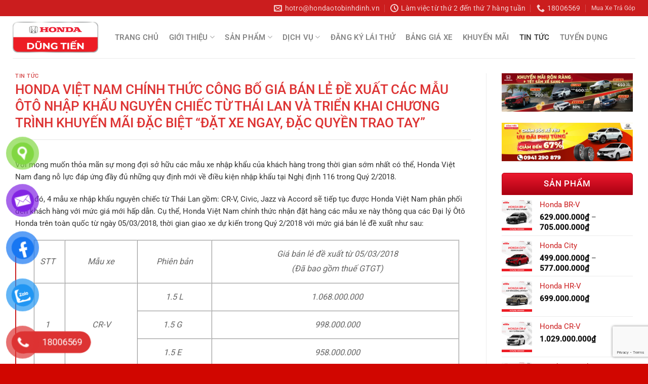

--- FILE ---
content_type: text/html; charset=UTF-8
request_url: https://hondaotobinhdinh.vn/honda-viet-nam-chinh-thuc-cong-bo-gia-ban-le-de-xuat-cac-mau-oto-nhap-khau-nguyen-chiec-tu-thai-lan-va-trien-khai-chuong-trinh-khuyen-mai-dac-biet-dat-xe-ngay-dac-quyen-trao-tay/
body_size: 25215
content:
<!DOCTYPE html>
<html lang="vi" class="loading-site no-js">
<head>
	<meta charset="UTF-8" />
	<link rel="profile" href="https://gmpg.org/xfn/11" />
	<link rel="pingback" href="https://hondaotobinhdinh.vn/xmlrpc.php" />

	<script>(function(html){html.className = html.className.replace(/\bno-js\b/,'js')})(document.documentElement);</script>
<meta name='robots' content='index, follow, max-image-preview:large, max-snippet:-1, max-video-preview:-1' />
<meta name="viewport" content="width=device-width, initial-scale=1" />
	<!-- This site is optimized with the Yoast SEO plugin v22.4 - https://yoast.com/wordpress/plugins/seo/ -->
	<title>Dũng Tiến - Honda Ôtô Bình Định - Uy Tín - Chất Lượng</title>
	<meta name="description" content="Dũng Tiến - Honda Ôtô Bình Định -" />
	<link rel="canonical" href="https://hondaotobinhdinh.vn/honda-viet-nam-chinh-thuc-cong-bo-gia-ban-le-de-xuat-cac-mau-oto-nhap-khau-nguyen-chiec-tu-thai-lan-va-trien-khai-chuong-trinh-khuyen-mai-dac-biet-dat-xe-ngay-dac-quyen-trao-tay/" />
	<meta property="og:locale" content="vi_VN" />
	<meta property="og:type" content="article" />
	<meta property="og:title" content="Dũng Tiến - Honda Ôtô Bình Định - Uy Tín - Chất Lượng" />
	<meta property="og:description" content="Dũng Tiến - Honda Ôtô Bình Định -" />
	<meta property="og:url" content="https://hondaotobinhdinh.vn/honda-viet-nam-chinh-thuc-cong-bo-gia-ban-le-de-xuat-cac-mau-oto-nhap-khau-nguyen-chiec-tu-thai-lan-va-trien-khai-chuong-trinh-khuyen-mai-dac-biet-dat-xe-ngay-dac-quyen-trao-tay/" />
	<meta property="og:site_name" content="Dũng Tiến - Honda Ôtô Bình Định" />
	<meta property="article:published_time" content="2018-03-04T17:00:00+00:00" />
	<meta property="og:image" content="https://hondaoto.com.vn/static/uploads/editor/rsz_honda_4w-promo_kv-01.jpg" />
	<meta name="author" content="Marketing Dũng Tiến" />
	<meta name="twitter:card" content="summary_large_image" />
	<meta name="twitter:label1" content="Được viết bởi" />
	<meta name="twitter:data1" content="Marketing Dũng Tiến" />
	<meta name="twitter:label2" content="Ước tính thời gian đọc" />
	<meta name="twitter:data2" content="6 phút" />
	<script type="application/ld+json" class="yoast-schema-graph">{"@context":"https://schema.org","@graph":[{"@type":"Article","@id":"https://hondaotobinhdinh.vn/honda-viet-nam-chinh-thuc-cong-bo-gia-ban-le-de-xuat-cac-mau-oto-nhap-khau-nguyen-chiec-tu-thai-lan-va-trien-khai-chuong-trinh-khuyen-mai-dac-biet-dat-xe-ngay-dac-quyen-trao-tay/#article","isPartOf":{"@id":"https://hondaotobinhdinh.vn/honda-viet-nam-chinh-thuc-cong-bo-gia-ban-le-de-xuat-cac-mau-oto-nhap-khau-nguyen-chiec-tu-thai-lan-va-trien-khai-chuong-trinh-khuyen-mai-dac-biet-dat-xe-ngay-dac-quyen-trao-tay/"},"author":{"name":"Marketing Dũng Tiến","@id":"https://hondaotobinhdinh.vn/#/schema/person/ca2e20aad3bab146334f1172bad77bfb"},"headline":"HONDA VIỆT NAM CHÍNH THỨC CÔNG BỐ GIÁ BÁN LẺ ĐỀ XUẤT CÁC MẪU ÔTÔ NHẬP KHẨU NGUYÊN CHIẾC TỪ THÁI LAN VÀ TRIỂN KHAI CHƯƠNG TRÌNH KHUYẾN MÃI ĐẶC BIỆT “ĐẶT XE NGAY, ĐẶC QUYỀN TRAO TAY”","datePublished":"2018-03-04T17:00:00+00:00","dateModified":"2018-03-04T17:00:00+00:00","mainEntityOfPage":{"@id":"https://hondaotobinhdinh.vn/honda-viet-nam-chinh-thuc-cong-bo-gia-ban-le-de-xuat-cac-mau-oto-nhap-khau-nguyen-chiec-tu-thai-lan-va-trien-khai-chuong-trinh-khuyen-mai-dac-biet-dat-xe-ngay-dac-quyen-trao-tay/"},"wordCount":1247,"commentCount":0,"publisher":{"@id":"https://hondaotobinhdinh.vn/#/schema/person/ca2e20aad3bab146334f1172bad77bfb"},"image":{"@id":"https://hondaotobinhdinh.vn/honda-viet-nam-chinh-thuc-cong-bo-gia-ban-le-de-xuat-cac-mau-oto-nhap-khau-nguyen-chiec-tu-thai-lan-va-trien-khai-chuong-trinh-khuyen-mai-dac-biet-dat-xe-ngay-dac-quyen-trao-tay/#primaryimage"},"thumbnailUrl":"https://hondaoto.com.vn/static/uploads/editor/rsz_honda_4w-promo_kv-01.jpg","articleSection":["Tin tức"],"inLanguage":"vi","potentialAction":[{"@type":"CommentAction","name":"Comment","target":["https://hondaotobinhdinh.vn/honda-viet-nam-chinh-thuc-cong-bo-gia-ban-le-de-xuat-cac-mau-oto-nhap-khau-nguyen-chiec-tu-thai-lan-va-trien-khai-chuong-trinh-khuyen-mai-dac-biet-dat-xe-ngay-dac-quyen-trao-tay/#respond"]}]},{"@type":"WebPage","@id":"https://hondaotobinhdinh.vn/honda-viet-nam-chinh-thuc-cong-bo-gia-ban-le-de-xuat-cac-mau-oto-nhap-khau-nguyen-chiec-tu-thai-lan-va-trien-khai-chuong-trinh-khuyen-mai-dac-biet-dat-xe-ngay-dac-quyen-trao-tay/","url":"https://hondaotobinhdinh.vn/honda-viet-nam-chinh-thuc-cong-bo-gia-ban-le-de-xuat-cac-mau-oto-nhap-khau-nguyen-chiec-tu-thai-lan-va-trien-khai-chuong-trinh-khuyen-mai-dac-biet-dat-xe-ngay-dac-quyen-trao-tay/","name":"Dũng Tiến - Honda Ôtô Bình Định - Uy Tín - Chất Lượng","isPartOf":{"@id":"https://hondaotobinhdinh.vn/#website"},"primaryImageOfPage":{"@id":"https://hondaotobinhdinh.vn/honda-viet-nam-chinh-thuc-cong-bo-gia-ban-le-de-xuat-cac-mau-oto-nhap-khau-nguyen-chiec-tu-thai-lan-va-trien-khai-chuong-trinh-khuyen-mai-dac-biet-dat-xe-ngay-dac-quyen-trao-tay/#primaryimage"},"image":{"@id":"https://hondaotobinhdinh.vn/honda-viet-nam-chinh-thuc-cong-bo-gia-ban-le-de-xuat-cac-mau-oto-nhap-khau-nguyen-chiec-tu-thai-lan-va-trien-khai-chuong-trinh-khuyen-mai-dac-biet-dat-xe-ngay-dac-quyen-trao-tay/#primaryimage"},"thumbnailUrl":"https://hondaoto.com.vn/static/uploads/editor/rsz_honda_4w-promo_kv-01.jpg","datePublished":"2018-03-04T17:00:00+00:00","dateModified":"2018-03-04T17:00:00+00:00","description":"Dũng Tiến - Honda Ôtô Bình Định -","breadcrumb":{"@id":"https://hondaotobinhdinh.vn/honda-viet-nam-chinh-thuc-cong-bo-gia-ban-le-de-xuat-cac-mau-oto-nhap-khau-nguyen-chiec-tu-thai-lan-va-trien-khai-chuong-trinh-khuyen-mai-dac-biet-dat-xe-ngay-dac-quyen-trao-tay/#breadcrumb"},"inLanguage":"vi","potentialAction":[{"@type":"ReadAction","target":["https://hondaotobinhdinh.vn/honda-viet-nam-chinh-thuc-cong-bo-gia-ban-le-de-xuat-cac-mau-oto-nhap-khau-nguyen-chiec-tu-thai-lan-va-trien-khai-chuong-trinh-khuyen-mai-dac-biet-dat-xe-ngay-dac-quyen-trao-tay/"]}]},{"@type":"ImageObject","inLanguage":"vi","@id":"https://hondaotobinhdinh.vn/honda-viet-nam-chinh-thuc-cong-bo-gia-ban-le-de-xuat-cac-mau-oto-nhap-khau-nguyen-chiec-tu-thai-lan-va-trien-khai-chuong-trinh-khuyen-mai-dac-biet-dat-xe-ngay-dac-quyen-trao-tay/#primaryimage","url":"https://hondaoto.com.vn/static/uploads/editor/rsz_honda_4w-promo_kv-01.jpg","contentUrl":"https://hondaoto.com.vn/static/uploads/editor/rsz_honda_4w-promo_kv-01.jpg"},{"@type":"BreadcrumbList","@id":"https://hondaotobinhdinh.vn/honda-viet-nam-chinh-thuc-cong-bo-gia-ban-le-de-xuat-cac-mau-oto-nhap-khau-nguyen-chiec-tu-thai-lan-va-trien-khai-chuong-trinh-khuyen-mai-dac-biet-dat-xe-ngay-dac-quyen-trao-tay/#breadcrumb","itemListElement":[{"@type":"ListItem","position":1,"name":"Trang chủ","item":"https://hondaotobinhdinh.vn/"},{"@type":"ListItem","position":2,"name":"HONDA VIỆT NAM CHÍNH THỨC CÔNG BỐ GIÁ BÁN LẺ ĐỀ XUẤT CÁC MẪU ÔTÔ NHẬP KHẨU NGUYÊN CHIẾC TỪ THÁI LAN VÀ TRIỂN KHAI CHƯƠNG TRÌNH KHUYẾN MÃI ĐẶC BIỆT “ĐẶT XE NGAY, ĐẶC QUYỀN TRAO TAY”"}]},{"@type":"WebSite","@id":"https://hondaotobinhdinh.vn/#website","url":"https://hondaotobinhdinh.vn/","name":"Dũng Tiến - Honda Ôtô Bình Định","description":"Tận Tâm Phục Vụ - Vững Bước Vươn Xa","publisher":{"@id":"https://hondaotobinhdinh.vn/#/schema/person/ca2e20aad3bab146334f1172bad77bfb"},"potentialAction":[{"@type":"SearchAction","target":{"@type":"EntryPoint","urlTemplate":"https://hondaotobinhdinh.vn/?s={search_term_string}"},"query-input":"required name=search_term_string"}],"inLanguage":"vi"},{"@type":["Person","Organization"],"@id":"https://hondaotobinhdinh.vn/#/schema/person/ca2e20aad3bab146334f1172bad77bfb","name":"Marketing Dũng Tiến","image":{"@type":"ImageObject","inLanguage":"vi","@id":"https://hondaotobinhdinh.vn/#/schema/person/image/","url":"https://secure.gravatar.com/avatar/71b87cde9d8fc59dd38f13c84f0f8334?s=96&d=mm&r=g","contentUrl":"https://secure.gravatar.com/avatar/71b87cde9d8fc59dd38f13c84f0f8334?s=96&d=mm&r=g","caption":"Marketing Dũng Tiến"},"logo":{"@id":"https://hondaotobinhdinh.vn/#/schema/person/image/"}}]}</script>
	<!-- / Yoast SEO plugin. -->


<link rel='prefetch' href='https://hondaotobinhdinh.vn/wp-content/themes/flatsome/assets/js/flatsome.js?ver=a0a7aee297766598a20e' />
<link rel='prefetch' href='https://hondaotobinhdinh.vn/wp-content/themes/flatsome/assets/js/chunk.slider.js?ver=3.18.6' />
<link rel='prefetch' href='https://hondaotobinhdinh.vn/wp-content/themes/flatsome/assets/js/chunk.popups.js?ver=3.18.6' />
<link rel='prefetch' href='https://hondaotobinhdinh.vn/wp-content/themes/flatsome/assets/js/chunk.tooltips.js?ver=3.18.6' />
<link rel='prefetch' href='https://hondaotobinhdinh.vn/wp-content/themes/flatsome/assets/js/woocommerce.js?ver=49415fe6a9266f32f1f2' />
<link rel="alternate" type="application/rss+xml" title="Dòng thông tin Dũng Tiến - Honda Ôtô Bình Định &raquo;" href="https://hondaotobinhdinh.vn/feed/" />
<link rel="alternate" type="application/rss+xml" title="Dũng Tiến - Honda Ôtô Bình Định &raquo; Dòng bình luận" href="https://hondaotobinhdinh.vn/comments/feed/" />
<link rel="alternate" type="application/rss+xml" title="Dũng Tiến - Honda Ôtô Bình Định &raquo; HONDA VIỆT NAM CHÍNH THỨC CÔNG BỐ GIÁ BÁN LẺ ĐỀ XUẤT CÁC MẪU ÔTÔ NHẬP KHẨU NGUYÊN CHIẾC TỪ THÁI LAN VÀ TRIỂN KHAI CHƯƠNG TRÌNH KHUYẾN MÃI ĐẶC BIỆT “ĐẶT XE NGAY, ĐẶC QUYỀN TRAO TAY” Dòng bình luận" href="https://hondaotobinhdinh.vn/honda-viet-nam-chinh-thuc-cong-bo-gia-ban-le-de-xuat-cac-mau-oto-nhap-khau-nguyen-chiec-tu-thai-lan-va-trien-khai-chuong-trinh-khuyen-mai-dac-biet-dat-xe-ngay-dac-quyen-trao-tay/feed/" />
<script type="text/javascript">
/* <![CDATA[ */
window._wpemojiSettings = {"baseUrl":"https:\/\/s.w.org\/images\/core\/emoji\/15.0.3\/72x72\/","ext":".png","svgUrl":"https:\/\/s.w.org\/images\/core\/emoji\/15.0.3\/svg\/","svgExt":".svg","source":{"concatemoji":"https:\/\/hondaotobinhdinh.vn\/wp-includes\/js\/wp-emoji-release.min.js?ver=6.5.7"}};
/*! This file is auto-generated */
!function(i,n){var o,s,e;function c(e){try{var t={supportTests:e,timestamp:(new Date).valueOf()};sessionStorage.setItem(o,JSON.stringify(t))}catch(e){}}function p(e,t,n){e.clearRect(0,0,e.canvas.width,e.canvas.height),e.fillText(t,0,0);var t=new Uint32Array(e.getImageData(0,0,e.canvas.width,e.canvas.height).data),r=(e.clearRect(0,0,e.canvas.width,e.canvas.height),e.fillText(n,0,0),new Uint32Array(e.getImageData(0,0,e.canvas.width,e.canvas.height).data));return t.every(function(e,t){return e===r[t]})}function u(e,t,n){switch(t){case"flag":return n(e,"\ud83c\udff3\ufe0f\u200d\u26a7\ufe0f","\ud83c\udff3\ufe0f\u200b\u26a7\ufe0f")?!1:!n(e,"\ud83c\uddfa\ud83c\uddf3","\ud83c\uddfa\u200b\ud83c\uddf3")&&!n(e,"\ud83c\udff4\udb40\udc67\udb40\udc62\udb40\udc65\udb40\udc6e\udb40\udc67\udb40\udc7f","\ud83c\udff4\u200b\udb40\udc67\u200b\udb40\udc62\u200b\udb40\udc65\u200b\udb40\udc6e\u200b\udb40\udc67\u200b\udb40\udc7f");case"emoji":return!n(e,"\ud83d\udc26\u200d\u2b1b","\ud83d\udc26\u200b\u2b1b")}return!1}function f(e,t,n){var r="undefined"!=typeof WorkerGlobalScope&&self instanceof WorkerGlobalScope?new OffscreenCanvas(300,150):i.createElement("canvas"),a=r.getContext("2d",{willReadFrequently:!0}),o=(a.textBaseline="top",a.font="600 32px Arial",{});return e.forEach(function(e){o[e]=t(a,e,n)}),o}function t(e){var t=i.createElement("script");t.src=e,t.defer=!0,i.head.appendChild(t)}"undefined"!=typeof Promise&&(o="wpEmojiSettingsSupports",s=["flag","emoji"],n.supports={everything:!0,everythingExceptFlag:!0},e=new Promise(function(e){i.addEventListener("DOMContentLoaded",e,{once:!0})}),new Promise(function(t){var n=function(){try{var e=JSON.parse(sessionStorage.getItem(o));if("object"==typeof e&&"number"==typeof e.timestamp&&(new Date).valueOf()<e.timestamp+604800&&"object"==typeof e.supportTests)return e.supportTests}catch(e){}return null}();if(!n){if("undefined"!=typeof Worker&&"undefined"!=typeof OffscreenCanvas&&"undefined"!=typeof URL&&URL.createObjectURL&&"undefined"!=typeof Blob)try{var e="postMessage("+f.toString()+"("+[JSON.stringify(s),u.toString(),p.toString()].join(",")+"));",r=new Blob([e],{type:"text/javascript"}),a=new Worker(URL.createObjectURL(r),{name:"wpTestEmojiSupports"});return void(a.onmessage=function(e){c(n=e.data),a.terminate(),t(n)})}catch(e){}c(n=f(s,u,p))}t(n)}).then(function(e){for(var t in e)n.supports[t]=e[t],n.supports.everything=n.supports.everything&&n.supports[t],"flag"!==t&&(n.supports.everythingExceptFlag=n.supports.everythingExceptFlag&&n.supports[t]);n.supports.everythingExceptFlag=n.supports.everythingExceptFlag&&!n.supports.flag,n.DOMReady=!1,n.readyCallback=function(){n.DOMReady=!0}}).then(function(){return e}).then(function(){var e;n.supports.everything||(n.readyCallback(),(e=n.source||{}).concatemoji?t(e.concatemoji):e.wpemoji&&e.twemoji&&(t(e.twemoji),t(e.wpemoji)))}))}((window,document),window._wpemojiSettings);
/* ]]> */
</script>
<style id='wp-emoji-styles-inline-css' type='text/css'>

	img.wp-smiley, img.emoji {
		display: inline !important;
		border: none !important;
		box-shadow: none !important;
		height: 1em !important;
		width: 1em !important;
		margin: 0 0.07em !important;
		vertical-align: -0.1em !important;
		background: none !important;
		padding: 0 !important;
	}
</style>
<style id='wp-block-library-inline-css' type='text/css'>
:root{--wp-admin-theme-color:#007cba;--wp-admin-theme-color--rgb:0,124,186;--wp-admin-theme-color-darker-10:#006ba1;--wp-admin-theme-color-darker-10--rgb:0,107,161;--wp-admin-theme-color-darker-20:#005a87;--wp-admin-theme-color-darker-20--rgb:0,90,135;--wp-admin-border-width-focus:2px;--wp-block-synced-color:#7a00df;--wp-block-synced-color--rgb:122,0,223;--wp-bound-block-color:#9747ff}@media (min-resolution:192dpi){:root{--wp-admin-border-width-focus:1.5px}}.wp-element-button{cursor:pointer}:root{--wp--preset--font-size--normal:16px;--wp--preset--font-size--huge:42px}:root .has-very-light-gray-background-color{background-color:#eee}:root .has-very-dark-gray-background-color{background-color:#313131}:root .has-very-light-gray-color{color:#eee}:root .has-very-dark-gray-color{color:#313131}:root .has-vivid-green-cyan-to-vivid-cyan-blue-gradient-background{background:linear-gradient(135deg,#00d084,#0693e3)}:root .has-purple-crush-gradient-background{background:linear-gradient(135deg,#34e2e4,#4721fb 50%,#ab1dfe)}:root .has-hazy-dawn-gradient-background{background:linear-gradient(135deg,#faaca8,#dad0ec)}:root .has-subdued-olive-gradient-background{background:linear-gradient(135deg,#fafae1,#67a671)}:root .has-atomic-cream-gradient-background{background:linear-gradient(135deg,#fdd79a,#004a59)}:root .has-nightshade-gradient-background{background:linear-gradient(135deg,#330968,#31cdcf)}:root .has-midnight-gradient-background{background:linear-gradient(135deg,#020381,#2874fc)}.has-regular-font-size{font-size:1em}.has-larger-font-size{font-size:2.625em}.has-normal-font-size{font-size:var(--wp--preset--font-size--normal)}.has-huge-font-size{font-size:var(--wp--preset--font-size--huge)}.has-text-align-center{text-align:center}.has-text-align-left{text-align:left}.has-text-align-right{text-align:right}#end-resizable-editor-section{display:none}.aligncenter{clear:both}.items-justified-left{justify-content:flex-start}.items-justified-center{justify-content:center}.items-justified-right{justify-content:flex-end}.items-justified-space-between{justify-content:space-between}.screen-reader-text{border:0;clip:rect(1px,1px,1px,1px);-webkit-clip-path:inset(50%);clip-path:inset(50%);height:1px;margin:-1px;overflow:hidden;padding:0;position:absolute;width:1px;word-wrap:normal!important}.screen-reader-text:focus{background-color:#ddd;clip:auto!important;-webkit-clip-path:none;clip-path:none;color:#444;display:block;font-size:1em;height:auto;left:5px;line-height:normal;padding:15px 23px 14px;text-decoration:none;top:5px;width:auto;z-index:100000}html :where(.has-border-color){border-style:solid}html :where([style*=border-top-color]){border-top-style:solid}html :where([style*=border-right-color]){border-right-style:solid}html :where([style*=border-bottom-color]){border-bottom-style:solid}html :where([style*=border-left-color]){border-left-style:solid}html :where([style*=border-width]){border-style:solid}html :where([style*=border-top-width]){border-top-style:solid}html :where([style*=border-right-width]){border-right-style:solid}html :where([style*=border-bottom-width]){border-bottom-style:solid}html :where([style*=border-left-width]){border-left-style:solid}html :where(img[class*=wp-image-]){height:auto;max-width:100%}:where(figure){margin:0 0 1em}html :where(.is-position-sticky){--wp-admin--admin-bar--position-offset:var(--wp-admin--admin-bar--height,0px)}@media screen and (max-width:600px){html :where(.is-position-sticky){--wp-admin--admin-bar--position-offset:0px}}
</style>
<link rel='stylesheet' id='contact-form-7-css' href='https://hondaotobinhdinh.vn/wp-content/plugins/contact-form-7/includes/css/styles.css?ver=5.9.3' type='text/css' media='all' />
<style id='woocommerce-inline-inline-css' type='text/css'>
.woocommerce form .form-row .required { visibility: visible; }
</style>
<link rel='stylesheet' id='pzf-style-css' href='https://hondaotobinhdinh.vn/wp-content/plugins/button-contact-vr/css/style.css?ver=6.5.7' type='text/css' media='all' />
<link rel='stylesheet' id='flatsome-main-css' href='https://hondaotobinhdinh.vn/wp-content/themes/flatsome/assets/css/flatsome.css?ver=3.18.6' type='text/css' media='all' />
<style id='flatsome-main-inline-css' type='text/css'>
@font-face {
				font-family: "fl-icons";
				font-display: block;
				src: url(https://hondaotobinhdinh.vn/wp-content/themes/flatsome/assets/css/icons/fl-icons.eot?v=3.18.6);
				src:
					url(https://hondaotobinhdinh.vn/wp-content/themes/flatsome/assets/css/icons/fl-icons.eot#iefix?v=3.18.6) format("embedded-opentype"),
					url(https://hondaotobinhdinh.vn/wp-content/themes/flatsome/assets/css/icons/fl-icons.woff2?v=3.18.6) format("woff2"),
					url(https://hondaotobinhdinh.vn/wp-content/themes/flatsome/assets/css/icons/fl-icons.ttf?v=3.18.6) format("truetype"),
					url(https://hondaotobinhdinh.vn/wp-content/themes/flatsome/assets/css/icons/fl-icons.woff?v=3.18.6) format("woff"),
					url(https://hondaotobinhdinh.vn/wp-content/themes/flatsome/assets/css/icons/fl-icons.svg?v=3.18.6#fl-icons) format("svg");
			}
</style>
<link rel='stylesheet' id='flatsome-shop-css' href='https://hondaotobinhdinh.vn/wp-content/themes/flatsome/assets/css/flatsome-shop.css?ver=3.18.6' type='text/css' media='all' />
<link rel='stylesheet' id='flatsome-style-css' href='https://hondaotobinhdinh.vn/wp-content/themes/web2s-vn/style.css?ver=3.10' type='text/css' media='all' />
<script type="text/javascript" src="https://hondaotobinhdinh.vn/wp-includes/js/jquery/jquery.min.js?ver=3.7.1" id="jquery-core-js"></script>
<script type="text/javascript" src="https://hondaotobinhdinh.vn/wp-includes/js/jquery/jquery-migrate.min.js?ver=3.4.1" id="jquery-migrate-js"></script>
<script type="text/javascript" src="https://hondaotobinhdinh.vn/wp-content/plugins/woocommerce/assets/js/jquery-blockui/jquery.blockUI.min.js?ver=2.7.0-wc.8.7.2" id="jquery-blockui-js" data-wp-strategy="defer"></script>
<script type="text/javascript" id="wc-add-to-cart-js-extra">
/* <![CDATA[ */
var wc_add_to_cart_params = {"ajax_url":"\/wp-admin\/admin-ajax.php","wc_ajax_url":"\/?wc-ajax=%%endpoint%%","i18n_view_cart":"Xem gi\u1ecf h\u00e0ng","cart_url":"https:\/\/hondaotobinhdinh.vn\/gio-hang\/","is_cart":"","cart_redirect_after_add":"no"};
/* ]]> */
</script>
<script type="text/javascript" src="https://hondaotobinhdinh.vn/wp-content/plugins/woocommerce/assets/js/frontend/add-to-cart.min.js?ver=8.7.2" id="wc-add-to-cart-js" defer="defer" data-wp-strategy="defer"></script>
<script type="text/javascript" src="https://hondaotobinhdinh.vn/wp-content/plugins/woocommerce/assets/js/js-cookie/js.cookie.min.js?ver=2.1.4-wc.8.7.2" id="js-cookie-js" data-wp-strategy="defer"></script>
<link rel="https://api.w.org/" href="https://hondaotobinhdinh.vn/wp-json/" /><link rel="alternate" type="application/json" href="https://hondaotobinhdinh.vn/wp-json/wp/v2/posts/7613" /><link rel="EditURI" type="application/rsd+xml" title="RSD" href="https://hondaotobinhdinh.vn/xmlrpc.php?rsd" />
<meta name="generator" content="WordPress 6.5.7" />
<meta name="generator" content="WooCommerce 8.7.2" />
<link rel='shortlink' href='https://hondaotobinhdinh.vn/?p=7613' />
<link rel="alternate" type="application/json+oembed" href="https://hondaotobinhdinh.vn/wp-json/oembed/1.0/embed?url=https%3A%2F%2Fhondaotobinhdinh.vn%2Fhonda-viet-nam-chinh-thuc-cong-bo-gia-ban-le-de-xuat-cac-mau-oto-nhap-khau-nguyen-chiec-tu-thai-lan-va-trien-khai-chuong-trinh-khuyen-mai-dac-biet-dat-xe-ngay-dac-quyen-trao-tay%2F" />
<link rel="alternate" type="text/xml+oembed" href="https://hondaotobinhdinh.vn/wp-json/oembed/1.0/embed?url=https%3A%2F%2Fhondaotobinhdinh.vn%2Fhonda-viet-nam-chinh-thuc-cong-bo-gia-ban-le-de-xuat-cac-mau-oto-nhap-khau-nguyen-chiec-tu-thai-lan-va-trien-khai-chuong-trinh-khuyen-mai-dac-biet-dat-xe-ngay-dac-quyen-trao-tay%2F&#038;format=xml" />
<style>.bg{opacity: 0; transition: opacity 1s; -webkit-transition: opacity 1s;} .bg-loaded{opacity: 1;}</style><!-- Global site tag (gtag.js) - Google Analytics -->
<script async src="https://www.googletagmanager.com/gtag/js?id=G-5XSWL4D52J"></script>
<script>
  window.dataLayer = window.dataLayer || [];
  function gtag(){dataLayer.push(arguments);}
  gtag('js', new Date());

  gtag('config', 'G-5XSWL4D52J');
</script>
<!-- Google Tag Manager -->
<script>(function(w,d,s,l,i){w[l]=w[l]||[];w[l].push({'gtm.start':
new Date().getTime(),event:'gtm.js'});var f=d.getElementsByTagName(s)[0],
j=d.createElement(s),dl=l!='dataLayer'?'&l='+l:'';j.async=true;j.src=
'https://www.googletagmanager.com/gtm.js?id='+i+dl;f.parentNode.insertBefore(j,f);
})(window,document,'script','dataLayer','GTM-WK75PH7Q');</script>
<!-- End Google Tag Manager -->	<noscript><style>.woocommerce-product-gallery{ opacity: 1 !important; }</style></noscript>
	<link rel="icon" href="https://hondaotobinhdinh.vn/wp-content/uploads/2021/02/favicon_1.ico" sizes="32x32" />
<link rel="icon" href="https://hondaotobinhdinh.vn/wp-content/uploads/2021/02/favicon_1.ico" sizes="192x192" />
<link rel="apple-touch-icon" href="https://hondaotobinhdinh.vn/wp-content/uploads/2021/02/favicon_1.ico" />
<meta name="msapplication-TileImage" content="https://hondaotobinhdinh.vn/wp-content/uploads/2021/02/favicon_1.ico" />
<style id="custom-css" type="text/css">:root {--primary-color: #cb1d1e;--fs-color-primary: #cb1d1e;--fs-color-secondary: #cb1d1e;--fs-color-success: #7a9c59;--fs-color-alert: #b20000;--fs-experimental-link-color: #cb1d1e;--fs-experimental-link-color-hover: #dd3333;}.tooltipster-base {--tooltip-color: #fff;--tooltip-bg-color: #000;}.off-canvas-right .mfp-content, .off-canvas-left .mfp-content {--drawer-width: 300px;}.off-canvas .mfp-content.off-canvas-cart {--drawer-width: 360px;}.container-width, .full-width .ubermenu-nav, .container, .row{max-width: 1260px}.row.row-collapse{max-width: 1230px}.row.row-small{max-width: 1252.5px}.row.row-large{max-width: 1290px}.header-main{height: 83px}#logo img{max-height: 83px}#logo{width:169px;}#logo img{padding:1px 0;}.header-bottom{min-height: 10px}.header-top{min-height: 20px}.transparent .header-main{height: 30px}.transparent #logo img{max-height: 30px}.has-transparent + .page-title:first-of-type,.has-transparent + #main > .page-title,.has-transparent + #main > div > .page-title,.has-transparent + #main .page-header-wrapper:first-of-type .page-title{padding-top: 60px;}.header.show-on-scroll,.stuck .header-main{height:61px!important}.stuck #logo img{max-height: 61px!important}.search-form{ width: 100%;}.header-bg-color {background-color: rgba(255,255,255,0.9)}.header-bottom {background-color: #f1f1f1}.header-main .nav > li > a{line-height: 10px }.stuck .header-main .nav > li > a{line-height: 10px }.header-bottom-nav > li > a{line-height: 16px }@media (max-width: 549px) {.header-main{height: 70px}#logo img{max-height: 70px}}.nav-dropdown-has-arrow.nav-dropdown-has-border li.has-dropdown:before{border-bottom-color: #cb1d1e;}.nav .nav-dropdown{border-color: #cb1d1e }.nav-dropdown{border-radius:3px}.nav-dropdown{font-size:100%}.nav-dropdown-has-arrow li.has-dropdown:after{border-bottom-color: #cb1d1e;}.nav .nav-dropdown{background-color: #cb1d1e}body{color: #333333}h1,h2,h3,h4,h5,h6,.heading-font{color: #dd3333;}body{font-size: 95%;}@media screen and (max-width: 549px){body{font-size: 100%;}}body{font-family: Roboto, sans-serif;}body {font-weight: 400;font-style: normal;}.nav > li > a {font-family: Roboto, sans-serif;}.mobile-sidebar-levels-2 .nav > li > ul > li > a {font-family: Roboto, sans-serif;}.nav > li > a,.mobile-sidebar-levels-2 .nav > li > ul > li > a {font-weight: 400;font-style: normal;}h1,h2,h3,h4,h5,h6,.heading-font, .off-canvas-center .nav-sidebar.nav-vertical > li > a{font-family: Roboto, sans-serif;}h1,h2,h3,h4,h5,h6,.heading-font,.banner h1,.banner h2 {font-weight: 500;font-style: normal;}.alt-font{font-family: "Dancing Script", sans-serif;}@media screen and (min-width: 550px){.products .box-vertical .box-image{min-width: 500px!important;width: 500px!important;}}.absolute-footer, html{background-color: #d10600}.page-title-small + main .product-container > .row{padding-top:0;}.nav-vertical-fly-out > li + li {border-top-width: 1px; border-top-style: solid;}.label-new.menu-item > a:after{content:"Mới";}.label-hot.menu-item > a:after{content:"Thịnh hành";}.label-sale.menu-item > a:after{content:"Giảm giá";}.label-popular.menu-item > a:after{content:"Phổ biến";}</style><style id="kirki-inline-styles">/* cyrillic-ext */
@font-face {
  font-family: 'Roboto';
  font-style: normal;
  font-weight: 400;
  font-stretch: 100%;
  font-display: swap;
  src: url(https://hondaotobinhdinh.vn/wp-content/fonts/roboto/KFO7CnqEu92Fr1ME7kSn66aGLdTylUAMa3GUBGEe.woff2) format('woff2');
  unicode-range: U+0460-052F, U+1C80-1C8A, U+20B4, U+2DE0-2DFF, U+A640-A69F, U+FE2E-FE2F;
}
/* cyrillic */
@font-face {
  font-family: 'Roboto';
  font-style: normal;
  font-weight: 400;
  font-stretch: 100%;
  font-display: swap;
  src: url(https://hondaotobinhdinh.vn/wp-content/fonts/roboto/KFO7CnqEu92Fr1ME7kSn66aGLdTylUAMa3iUBGEe.woff2) format('woff2');
  unicode-range: U+0301, U+0400-045F, U+0490-0491, U+04B0-04B1, U+2116;
}
/* greek-ext */
@font-face {
  font-family: 'Roboto';
  font-style: normal;
  font-weight: 400;
  font-stretch: 100%;
  font-display: swap;
  src: url(https://hondaotobinhdinh.vn/wp-content/fonts/roboto/KFO7CnqEu92Fr1ME7kSn66aGLdTylUAMa3CUBGEe.woff2) format('woff2');
  unicode-range: U+1F00-1FFF;
}
/* greek */
@font-face {
  font-family: 'Roboto';
  font-style: normal;
  font-weight: 400;
  font-stretch: 100%;
  font-display: swap;
  src: url(https://hondaotobinhdinh.vn/wp-content/fonts/roboto/KFO7CnqEu92Fr1ME7kSn66aGLdTylUAMa3-UBGEe.woff2) format('woff2');
  unicode-range: U+0370-0377, U+037A-037F, U+0384-038A, U+038C, U+038E-03A1, U+03A3-03FF;
}
/* math */
@font-face {
  font-family: 'Roboto';
  font-style: normal;
  font-weight: 400;
  font-stretch: 100%;
  font-display: swap;
  src: url(https://hondaotobinhdinh.vn/wp-content/fonts/roboto/KFO7CnqEu92Fr1ME7kSn66aGLdTylUAMawCUBGEe.woff2) format('woff2');
  unicode-range: U+0302-0303, U+0305, U+0307-0308, U+0310, U+0312, U+0315, U+031A, U+0326-0327, U+032C, U+032F-0330, U+0332-0333, U+0338, U+033A, U+0346, U+034D, U+0391-03A1, U+03A3-03A9, U+03B1-03C9, U+03D1, U+03D5-03D6, U+03F0-03F1, U+03F4-03F5, U+2016-2017, U+2034-2038, U+203C, U+2040, U+2043, U+2047, U+2050, U+2057, U+205F, U+2070-2071, U+2074-208E, U+2090-209C, U+20D0-20DC, U+20E1, U+20E5-20EF, U+2100-2112, U+2114-2115, U+2117-2121, U+2123-214F, U+2190, U+2192, U+2194-21AE, U+21B0-21E5, U+21F1-21F2, U+21F4-2211, U+2213-2214, U+2216-22FF, U+2308-230B, U+2310, U+2319, U+231C-2321, U+2336-237A, U+237C, U+2395, U+239B-23B7, U+23D0, U+23DC-23E1, U+2474-2475, U+25AF, U+25B3, U+25B7, U+25BD, U+25C1, U+25CA, U+25CC, U+25FB, U+266D-266F, U+27C0-27FF, U+2900-2AFF, U+2B0E-2B11, U+2B30-2B4C, U+2BFE, U+3030, U+FF5B, U+FF5D, U+1D400-1D7FF, U+1EE00-1EEFF;
}
/* symbols */
@font-face {
  font-family: 'Roboto';
  font-style: normal;
  font-weight: 400;
  font-stretch: 100%;
  font-display: swap;
  src: url(https://hondaotobinhdinh.vn/wp-content/fonts/roboto/KFO7CnqEu92Fr1ME7kSn66aGLdTylUAMaxKUBGEe.woff2) format('woff2');
  unicode-range: U+0001-000C, U+000E-001F, U+007F-009F, U+20DD-20E0, U+20E2-20E4, U+2150-218F, U+2190, U+2192, U+2194-2199, U+21AF, U+21E6-21F0, U+21F3, U+2218-2219, U+2299, U+22C4-22C6, U+2300-243F, U+2440-244A, U+2460-24FF, U+25A0-27BF, U+2800-28FF, U+2921-2922, U+2981, U+29BF, U+29EB, U+2B00-2BFF, U+4DC0-4DFF, U+FFF9-FFFB, U+10140-1018E, U+10190-1019C, U+101A0, U+101D0-101FD, U+102E0-102FB, U+10E60-10E7E, U+1D2C0-1D2D3, U+1D2E0-1D37F, U+1F000-1F0FF, U+1F100-1F1AD, U+1F1E6-1F1FF, U+1F30D-1F30F, U+1F315, U+1F31C, U+1F31E, U+1F320-1F32C, U+1F336, U+1F378, U+1F37D, U+1F382, U+1F393-1F39F, U+1F3A7-1F3A8, U+1F3AC-1F3AF, U+1F3C2, U+1F3C4-1F3C6, U+1F3CA-1F3CE, U+1F3D4-1F3E0, U+1F3ED, U+1F3F1-1F3F3, U+1F3F5-1F3F7, U+1F408, U+1F415, U+1F41F, U+1F426, U+1F43F, U+1F441-1F442, U+1F444, U+1F446-1F449, U+1F44C-1F44E, U+1F453, U+1F46A, U+1F47D, U+1F4A3, U+1F4B0, U+1F4B3, U+1F4B9, U+1F4BB, U+1F4BF, U+1F4C8-1F4CB, U+1F4D6, U+1F4DA, U+1F4DF, U+1F4E3-1F4E6, U+1F4EA-1F4ED, U+1F4F7, U+1F4F9-1F4FB, U+1F4FD-1F4FE, U+1F503, U+1F507-1F50B, U+1F50D, U+1F512-1F513, U+1F53E-1F54A, U+1F54F-1F5FA, U+1F610, U+1F650-1F67F, U+1F687, U+1F68D, U+1F691, U+1F694, U+1F698, U+1F6AD, U+1F6B2, U+1F6B9-1F6BA, U+1F6BC, U+1F6C6-1F6CF, U+1F6D3-1F6D7, U+1F6E0-1F6EA, U+1F6F0-1F6F3, U+1F6F7-1F6FC, U+1F700-1F7FF, U+1F800-1F80B, U+1F810-1F847, U+1F850-1F859, U+1F860-1F887, U+1F890-1F8AD, U+1F8B0-1F8BB, U+1F8C0-1F8C1, U+1F900-1F90B, U+1F93B, U+1F946, U+1F984, U+1F996, U+1F9E9, U+1FA00-1FA6F, U+1FA70-1FA7C, U+1FA80-1FA89, U+1FA8F-1FAC6, U+1FACE-1FADC, U+1FADF-1FAE9, U+1FAF0-1FAF8, U+1FB00-1FBFF;
}
/* vietnamese */
@font-face {
  font-family: 'Roboto';
  font-style: normal;
  font-weight: 400;
  font-stretch: 100%;
  font-display: swap;
  src: url(https://hondaotobinhdinh.vn/wp-content/fonts/roboto/KFO7CnqEu92Fr1ME7kSn66aGLdTylUAMa3OUBGEe.woff2) format('woff2');
  unicode-range: U+0102-0103, U+0110-0111, U+0128-0129, U+0168-0169, U+01A0-01A1, U+01AF-01B0, U+0300-0301, U+0303-0304, U+0308-0309, U+0323, U+0329, U+1EA0-1EF9, U+20AB;
}
/* latin-ext */
@font-face {
  font-family: 'Roboto';
  font-style: normal;
  font-weight: 400;
  font-stretch: 100%;
  font-display: swap;
  src: url(https://hondaotobinhdinh.vn/wp-content/fonts/roboto/KFO7CnqEu92Fr1ME7kSn66aGLdTylUAMa3KUBGEe.woff2) format('woff2');
  unicode-range: U+0100-02BA, U+02BD-02C5, U+02C7-02CC, U+02CE-02D7, U+02DD-02FF, U+0304, U+0308, U+0329, U+1D00-1DBF, U+1E00-1E9F, U+1EF2-1EFF, U+2020, U+20A0-20AB, U+20AD-20C0, U+2113, U+2C60-2C7F, U+A720-A7FF;
}
/* latin */
@font-face {
  font-family: 'Roboto';
  font-style: normal;
  font-weight: 400;
  font-stretch: 100%;
  font-display: swap;
  src: url(https://hondaotobinhdinh.vn/wp-content/fonts/roboto/KFO7CnqEu92Fr1ME7kSn66aGLdTylUAMa3yUBA.woff2) format('woff2');
  unicode-range: U+0000-00FF, U+0131, U+0152-0153, U+02BB-02BC, U+02C6, U+02DA, U+02DC, U+0304, U+0308, U+0329, U+2000-206F, U+20AC, U+2122, U+2191, U+2193, U+2212, U+2215, U+FEFF, U+FFFD;
}
/* cyrillic-ext */
@font-face {
  font-family: 'Roboto';
  font-style: normal;
  font-weight: 500;
  font-stretch: 100%;
  font-display: swap;
  src: url(https://hondaotobinhdinh.vn/wp-content/fonts/roboto/KFO7CnqEu92Fr1ME7kSn66aGLdTylUAMa3GUBGEe.woff2) format('woff2');
  unicode-range: U+0460-052F, U+1C80-1C8A, U+20B4, U+2DE0-2DFF, U+A640-A69F, U+FE2E-FE2F;
}
/* cyrillic */
@font-face {
  font-family: 'Roboto';
  font-style: normal;
  font-weight: 500;
  font-stretch: 100%;
  font-display: swap;
  src: url(https://hondaotobinhdinh.vn/wp-content/fonts/roboto/KFO7CnqEu92Fr1ME7kSn66aGLdTylUAMa3iUBGEe.woff2) format('woff2');
  unicode-range: U+0301, U+0400-045F, U+0490-0491, U+04B0-04B1, U+2116;
}
/* greek-ext */
@font-face {
  font-family: 'Roboto';
  font-style: normal;
  font-weight: 500;
  font-stretch: 100%;
  font-display: swap;
  src: url(https://hondaotobinhdinh.vn/wp-content/fonts/roboto/KFO7CnqEu92Fr1ME7kSn66aGLdTylUAMa3CUBGEe.woff2) format('woff2');
  unicode-range: U+1F00-1FFF;
}
/* greek */
@font-face {
  font-family: 'Roboto';
  font-style: normal;
  font-weight: 500;
  font-stretch: 100%;
  font-display: swap;
  src: url(https://hondaotobinhdinh.vn/wp-content/fonts/roboto/KFO7CnqEu92Fr1ME7kSn66aGLdTylUAMa3-UBGEe.woff2) format('woff2');
  unicode-range: U+0370-0377, U+037A-037F, U+0384-038A, U+038C, U+038E-03A1, U+03A3-03FF;
}
/* math */
@font-face {
  font-family: 'Roboto';
  font-style: normal;
  font-weight: 500;
  font-stretch: 100%;
  font-display: swap;
  src: url(https://hondaotobinhdinh.vn/wp-content/fonts/roboto/KFO7CnqEu92Fr1ME7kSn66aGLdTylUAMawCUBGEe.woff2) format('woff2');
  unicode-range: U+0302-0303, U+0305, U+0307-0308, U+0310, U+0312, U+0315, U+031A, U+0326-0327, U+032C, U+032F-0330, U+0332-0333, U+0338, U+033A, U+0346, U+034D, U+0391-03A1, U+03A3-03A9, U+03B1-03C9, U+03D1, U+03D5-03D6, U+03F0-03F1, U+03F4-03F5, U+2016-2017, U+2034-2038, U+203C, U+2040, U+2043, U+2047, U+2050, U+2057, U+205F, U+2070-2071, U+2074-208E, U+2090-209C, U+20D0-20DC, U+20E1, U+20E5-20EF, U+2100-2112, U+2114-2115, U+2117-2121, U+2123-214F, U+2190, U+2192, U+2194-21AE, U+21B0-21E5, U+21F1-21F2, U+21F4-2211, U+2213-2214, U+2216-22FF, U+2308-230B, U+2310, U+2319, U+231C-2321, U+2336-237A, U+237C, U+2395, U+239B-23B7, U+23D0, U+23DC-23E1, U+2474-2475, U+25AF, U+25B3, U+25B7, U+25BD, U+25C1, U+25CA, U+25CC, U+25FB, U+266D-266F, U+27C0-27FF, U+2900-2AFF, U+2B0E-2B11, U+2B30-2B4C, U+2BFE, U+3030, U+FF5B, U+FF5D, U+1D400-1D7FF, U+1EE00-1EEFF;
}
/* symbols */
@font-face {
  font-family: 'Roboto';
  font-style: normal;
  font-weight: 500;
  font-stretch: 100%;
  font-display: swap;
  src: url(https://hondaotobinhdinh.vn/wp-content/fonts/roboto/KFO7CnqEu92Fr1ME7kSn66aGLdTylUAMaxKUBGEe.woff2) format('woff2');
  unicode-range: U+0001-000C, U+000E-001F, U+007F-009F, U+20DD-20E0, U+20E2-20E4, U+2150-218F, U+2190, U+2192, U+2194-2199, U+21AF, U+21E6-21F0, U+21F3, U+2218-2219, U+2299, U+22C4-22C6, U+2300-243F, U+2440-244A, U+2460-24FF, U+25A0-27BF, U+2800-28FF, U+2921-2922, U+2981, U+29BF, U+29EB, U+2B00-2BFF, U+4DC0-4DFF, U+FFF9-FFFB, U+10140-1018E, U+10190-1019C, U+101A0, U+101D0-101FD, U+102E0-102FB, U+10E60-10E7E, U+1D2C0-1D2D3, U+1D2E0-1D37F, U+1F000-1F0FF, U+1F100-1F1AD, U+1F1E6-1F1FF, U+1F30D-1F30F, U+1F315, U+1F31C, U+1F31E, U+1F320-1F32C, U+1F336, U+1F378, U+1F37D, U+1F382, U+1F393-1F39F, U+1F3A7-1F3A8, U+1F3AC-1F3AF, U+1F3C2, U+1F3C4-1F3C6, U+1F3CA-1F3CE, U+1F3D4-1F3E0, U+1F3ED, U+1F3F1-1F3F3, U+1F3F5-1F3F7, U+1F408, U+1F415, U+1F41F, U+1F426, U+1F43F, U+1F441-1F442, U+1F444, U+1F446-1F449, U+1F44C-1F44E, U+1F453, U+1F46A, U+1F47D, U+1F4A3, U+1F4B0, U+1F4B3, U+1F4B9, U+1F4BB, U+1F4BF, U+1F4C8-1F4CB, U+1F4D6, U+1F4DA, U+1F4DF, U+1F4E3-1F4E6, U+1F4EA-1F4ED, U+1F4F7, U+1F4F9-1F4FB, U+1F4FD-1F4FE, U+1F503, U+1F507-1F50B, U+1F50D, U+1F512-1F513, U+1F53E-1F54A, U+1F54F-1F5FA, U+1F610, U+1F650-1F67F, U+1F687, U+1F68D, U+1F691, U+1F694, U+1F698, U+1F6AD, U+1F6B2, U+1F6B9-1F6BA, U+1F6BC, U+1F6C6-1F6CF, U+1F6D3-1F6D7, U+1F6E0-1F6EA, U+1F6F0-1F6F3, U+1F6F7-1F6FC, U+1F700-1F7FF, U+1F800-1F80B, U+1F810-1F847, U+1F850-1F859, U+1F860-1F887, U+1F890-1F8AD, U+1F8B0-1F8BB, U+1F8C0-1F8C1, U+1F900-1F90B, U+1F93B, U+1F946, U+1F984, U+1F996, U+1F9E9, U+1FA00-1FA6F, U+1FA70-1FA7C, U+1FA80-1FA89, U+1FA8F-1FAC6, U+1FACE-1FADC, U+1FADF-1FAE9, U+1FAF0-1FAF8, U+1FB00-1FBFF;
}
/* vietnamese */
@font-face {
  font-family: 'Roboto';
  font-style: normal;
  font-weight: 500;
  font-stretch: 100%;
  font-display: swap;
  src: url(https://hondaotobinhdinh.vn/wp-content/fonts/roboto/KFO7CnqEu92Fr1ME7kSn66aGLdTylUAMa3OUBGEe.woff2) format('woff2');
  unicode-range: U+0102-0103, U+0110-0111, U+0128-0129, U+0168-0169, U+01A0-01A1, U+01AF-01B0, U+0300-0301, U+0303-0304, U+0308-0309, U+0323, U+0329, U+1EA0-1EF9, U+20AB;
}
/* latin-ext */
@font-face {
  font-family: 'Roboto';
  font-style: normal;
  font-weight: 500;
  font-stretch: 100%;
  font-display: swap;
  src: url(https://hondaotobinhdinh.vn/wp-content/fonts/roboto/KFO7CnqEu92Fr1ME7kSn66aGLdTylUAMa3KUBGEe.woff2) format('woff2');
  unicode-range: U+0100-02BA, U+02BD-02C5, U+02C7-02CC, U+02CE-02D7, U+02DD-02FF, U+0304, U+0308, U+0329, U+1D00-1DBF, U+1E00-1E9F, U+1EF2-1EFF, U+2020, U+20A0-20AB, U+20AD-20C0, U+2113, U+2C60-2C7F, U+A720-A7FF;
}
/* latin */
@font-face {
  font-family: 'Roboto';
  font-style: normal;
  font-weight: 500;
  font-stretch: 100%;
  font-display: swap;
  src: url(https://hondaotobinhdinh.vn/wp-content/fonts/roboto/KFO7CnqEu92Fr1ME7kSn66aGLdTylUAMa3yUBA.woff2) format('woff2');
  unicode-range: U+0000-00FF, U+0131, U+0152-0153, U+02BB-02BC, U+02C6, U+02DA, U+02DC, U+0304, U+0308, U+0329, U+2000-206F, U+20AC, U+2122, U+2191, U+2193, U+2212, U+2215, U+FEFF, U+FFFD;
}/* vietnamese */
@font-face {
  font-family: 'Dancing Script';
  font-style: normal;
  font-weight: 400;
  font-display: swap;
  src: url(https://hondaotobinhdinh.vn/wp-content/fonts/dancing-script/If2cXTr6YS-zF4S-kcSWSVi_sxjsohD9F50Ruu7BMSo3Rep8ltA.woff2) format('woff2');
  unicode-range: U+0102-0103, U+0110-0111, U+0128-0129, U+0168-0169, U+01A0-01A1, U+01AF-01B0, U+0300-0301, U+0303-0304, U+0308-0309, U+0323, U+0329, U+1EA0-1EF9, U+20AB;
}
/* latin-ext */
@font-face {
  font-family: 'Dancing Script';
  font-style: normal;
  font-weight: 400;
  font-display: swap;
  src: url(https://hondaotobinhdinh.vn/wp-content/fonts/dancing-script/If2cXTr6YS-zF4S-kcSWSVi_sxjsohD9F50Ruu7BMSo3ROp8ltA.woff2) format('woff2');
  unicode-range: U+0100-02BA, U+02BD-02C5, U+02C7-02CC, U+02CE-02D7, U+02DD-02FF, U+0304, U+0308, U+0329, U+1D00-1DBF, U+1E00-1E9F, U+1EF2-1EFF, U+2020, U+20A0-20AB, U+20AD-20C0, U+2113, U+2C60-2C7F, U+A720-A7FF;
}
/* latin */
@font-face {
  font-family: 'Dancing Script';
  font-style: normal;
  font-weight: 400;
  font-display: swap;
  src: url(https://hondaotobinhdinh.vn/wp-content/fonts/dancing-script/If2cXTr6YS-zF4S-kcSWSVi_sxjsohD9F50Ruu7BMSo3Sup8.woff2) format('woff2');
  unicode-range: U+0000-00FF, U+0131, U+0152-0153, U+02BB-02BC, U+02C6, U+02DA, U+02DC, U+0304, U+0308, U+0329, U+2000-206F, U+20AC, U+2122, U+2191, U+2193, U+2212, U+2215, U+FEFF, U+FFFD;
}</style></head>

<body data-rsssl=1 class="post-template-default single single-post postid-7613 single-format-standard theme-flatsome woocommerce-no-js full-width lightbox nav-dropdown-has-arrow nav-dropdown-has-shadow nav-dropdown-has-border catalog-mode">

<!-- Google Tag Manager (noscript) -->
<noscript><iframe src="https://www.googletagmanager.com/ns.html?id=GTM-WK75PH7Q"
height="0" width="0" style="display:none;visibility:hidden"></iframe></noscript>
<!-- End Google Tag Manager (noscript) -->
<a class="skip-link screen-reader-text" href="#main">Chuyển đến nội dung</a>

<div id="wrapper">

	
	<header id="header" class="header has-sticky sticky-jump">
		<div class="header-wrapper">
			<div id="top-bar" class="header-top hide-for-sticky nav-dark">
    <div class="flex-row container">
      <div class="flex-col hide-for-medium flex-left">
          <ul class="nav nav-left medium-nav-center nav-small  nav-divided">
                        </ul>
      </div>

      <div class="flex-col hide-for-medium flex-center">
          <ul class="nav nav-center nav-small  nav-divided">
                        </ul>
      </div>

      <div class="flex-col hide-for-medium flex-right">
         <ul class="nav top-bar-nav nav-right nav-small  nav-divided">
              <li class="header-contact-wrapper">
		<ul id="header-contact" class="nav nav-divided nav-uppercase header-contact">
		
						<li class="">
			  <a href="mailto:hotro@hondaotobinhdinh.vn" class="tooltip" title="hotro@hondaotobinhdinh.vn">
				  <i class="icon-envelop" style="font-size:16px;" ></i>			       <span>
			       	hotro@hondaotobinhdinh.vn			       </span>
			  </a>
			</li>
			
						<li class="">
			  <a class="tooltip" title="Làm việc từ thứ 2 đến thứ 7 hàng tuần | 7:30 - 17:00 ">
			  	   <i class="icon-clock" style="font-size:16px;" ></i>			        <span>Làm việc từ thứ 2 đến thứ 7 hàng tuần</span>
			  </a>
			 </li>
			
						<li class="">
			  <a href="tel:18006569" class="tooltip" title="18006569">
			     <i class="icon-phone" style="font-size:16px;" ></i>			      <span>18006569</span>
			  </a>
			</li>
			
				</ul>
</li>
<li id="menu-item-10364" class="menu-item menu-item-type-post_type menu-item-object-page menu-item-10364 menu-item-design-default"><a href="https://hondaotobinhdinh.vn/mua-xe-tra-gop/" class="nav-top-link">Mua Xe Trả Góp</a></li>
          </ul>
      </div>

            <div class="flex-col show-for-medium flex-grow">
          <ul class="nav nav-center nav-small mobile-nav  nav-divided">
                        </ul>
      </div>
      
    </div>
</div>
<div id="masthead" class="header-main ">
      <div class="header-inner flex-row container logo-left medium-logo-center" role="navigation">

          <!-- Logo -->
          <div id="logo" class="flex-col logo">
            
<!-- Header logo -->
<a href="https://hondaotobinhdinh.vn/" title="Dũng Tiến &#8211; Honda Ôtô Bình Định - Tận Tâm Phục Vụ &#8211; Vững Bước Vươn Xa" rel="home">
		<img width="1020" height="371" src="https://hondaotobinhdinh.vn/wp-content/uploads/2025/06/Logo-DT-moi-1024x372.png" class="header_logo header-logo" alt="Dũng Tiến &#8211; Honda Ôtô Bình Định"/><img  width="1020" height="371" src="https://hondaotobinhdinh.vn/wp-content/uploads/2025/06/Logo-DT-moi-1024x372.png" class="header-logo-dark" alt="Dũng Tiến &#8211; Honda Ôtô Bình Định"/></a>
          </div>

          <!-- Mobile Left Elements -->
          <div class="flex-col show-for-medium flex-left">
            <ul class="mobile-nav nav nav-left ">
              <li class="nav-icon has-icon">
  		<a href="#" data-open="#main-menu" data-pos="left" data-bg="main-menu-overlay" data-color="" class="is-small" aria-label="Menu" aria-controls="main-menu" aria-expanded="false">

		  <i class="icon-menu" ></i>
		  		</a>
	</li>
            </ul>
          </div>

          <!-- Left Elements -->
          <div class="flex-col hide-for-medium flex-left
            flex-grow">
            <ul class="header-nav header-nav-main nav nav-left  nav-uppercase" >
              <li id="menu-item-889" class="menu-item menu-item-type-custom menu-item-object-custom menu-item-home menu-item-889 menu-item-design-default"><a href="https://hondaotobinhdinh.vn/" class="nav-top-link">Trang chủ</a></li>
<li id="menu-item-388" class="menu-item menu-item-type-post_type menu-item-object-page menu-item-has-children menu-item-388 menu-item-design-default has-dropdown"><a href="https://hondaotobinhdinh.vn/gioi-thieu/" class="nav-top-link" aria-expanded="false" aria-haspopup="menu">Giới thiệu<i class="icon-angle-down" ></i></a>
<ul class="sub-menu nav-dropdown nav-dropdown-bold dark">
	<li id="menu-item-15043" class="menu-item menu-item-type-post_type menu-item-object-page menu-item-15043"><a href="https://hondaotobinhdinh.vn/gioi-thieu/thong-tin-nhan-vien/">Thông Tin Nhân Viên</a></li>
</ul>
</li>
<li id="menu-item-11282" class="menu-item menu-item-type-post_type_archive menu-item-object-product menu-item-has-children menu-item-11282 menu-item-design-default has-dropdown"><a href="https://hondaotobinhdinh.vn/cua-hang/" class="nav-top-link" aria-expanded="false" aria-haspopup="menu">Sản Phẩm<i class="icon-angle-down" ></i></a>
<ul class="sub-menu nav-dropdown nav-dropdown-bold dark">
	<li id="menu-item-13633" class="menu-item menu-item-type-post_type menu-item-object-product menu-item-13633"><a href="https://hondaotobinhdinh.vn/honda-br-v/">Honda BR-V</a></li>
	<li id="menu-item-11421" class="menu-item menu-item-type-post_type menu-item-object-product menu-item-11421"><a href="https://hondaotobinhdinh.vn/honda-cr-v/">Honda CR-V</a></li>
	<li id="menu-item-9076" class="menu-item menu-item-type-custom menu-item-object-custom menu-item-9076"><a href="https://hondaotobinhdinh.vn/honda-city/">Honda City</a></li>
	<li id="menu-item-13543" class="menu-item menu-item-type-post_type menu-item-object-product menu-item-13543"><a href="https://hondaotobinhdinh.vn/?post_type=product&#038;p=13539">Honda Civic Type R</a></li>
	<li id="menu-item-9080" class="menu-item menu-item-type-custom menu-item-object-custom menu-item-9080"><a href="https://hondaotobinhdinh.vn/honda-civic/">Honda Civic</a></li>
	<li id="menu-item-11420" class="menu-item menu-item-type-post_type menu-item-object-product menu-item-11420"><a href="https://hondaotobinhdinh.vn/honda-hr-v/">Honda HR-V</a></li>
	<li id="menu-item-9079" class="menu-item menu-item-type-custom menu-item-object-custom menu-item-9079"><a href="https://hondaotobinhdinh.vn/honda-accord/">Honda Accord</a></li>
</ul>
</li>
<li id="menu-item-11554" class="menu-item menu-item-type-custom menu-item-object-custom menu-item-has-children menu-item-11554 menu-item-design-default has-dropdown"><a href="https://hondaotobinhdinh.vn/category/dich-vu/" class="nav-top-link" aria-expanded="false" aria-haspopup="menu">Dịch Vụ<i class="icon-angle-down" ></i></a>
<ul class="sub-menu nav-dropdown nav-dropdown-bold dark">
	<li id="menu-item-10896" class="menu-item menu-item-type-post_type menu-item-object-page menu-item-10896"><a href="https://hondaotobinhdinh.vn/dat-lich-hen-dich-vu/">Đặt Lịch Hẹn Dịch Vụ</a></li>
	<li id="menu-item-13182" class="menu-item menu-item-type-taxonomy menu-item-object-category menu-item-13182"><a href="https://hondaotobinhdinh.vn/category/dich-vu/bao-duong/">Bảo dưỡng</a></li>
	<li id="menu-item-13036" class="menu-item menu-item-type-taxonomy menu-item-object-category menu-item-13036"><a href="https://hondaotobinhdinh.vn/category/thong-tin-trieu-hoi-o-to/">Thông Tin Triệu Hồi Ô tô</a></li>
</ul>
</li>
<li id="menu-item-10367" class="menu-item menu-item-type-post_type menu-item-object-page menu-item-10367 menu-item-design-default"><a href="https://hondaotobinhdinh.vn/dang-ky-lai-thu/" class="nav-top-link">Đăng Ký Lái Thử</a></li>
<li id="menu-item-11555" class="menu-item menu-item-type-post_type menu-item-object-page menu-item-11555 menu-item-design-default"><a href="https://hondaotobinhdinh.vn/bang-gia-cac-dong-xe-o-to-honda-2024-moi-nhat/" class="nav-top-link">Bảng Giá Xe</a></li>
<li id="menu-item-10349" class="menu-item menu-item-type-taxonomy menu-item-object-category menu-item-10349 menu-item-design-default"><a href="https://hondaotobinhdinh.vn/category/khuyen-mai/" class="nav-top-link">Khuyến mãi</a></li>
<li id="menu-item-394" class="menu-item menu-item-type-taxonomy menu-item-object-category current-post-ancestor current-menu-parent current-post-parent menu-item-394 active menu-item-design-default"><a href="https://hondaotobinhdinh.vn/category/tin-tuc/" class="nav-top-link">Tin tức</a></li>
<li id="menu-item-12945" class="menu-item menu-item-type-custom menu-item-object-custom menu-item-12945 menu-item-design-default"><a href="https://dungtiengroup.vn/tuyen-dung/" class="nav-top-link">Tuyển Dụng</a></li>
            </ul>
          </div>

          <!-- Right Elements -->
          <div class="flex-col hide-for-medium flex-right">
            <ul class="header-nav header-nav-main nav nav-right  nav-uppercase">
                          </ul>
          </div>

          <!-- Mobile Right Elements -->
          <div class="flex-col show-for-medium flex-right">
            <ul class="mobile-nav nav nav-right ">
              <li class="header-search header-search-lightbox has-icon">
			<a href="#search-lightbox" aria-label="Tìm kiếm" data-open="#search-lightbox" data-focus="input.search-field"
		class="is-small">
		<i class="icon-search" style="font-size:16px;" ></i></a>
		
	<div id="search-lightbox" class="mfp-hide dark text-center">
		<div class="searchform-wrapper ux-search-box relative is-large"><form role="search" method="get" class="searchform" action="https://hondaotobinhdinh.vn/">
	<div class="flex-row relative">
						<div class="flex-col flex-grow">
			<label class="screen-reader-text" for="woocommerce-product-search-field-0">Tìm kiếm:</label>
			<input type="search" id="woocommerce-product-search-field-0" class="search-field mb-0" placeholder="Tìm kiếm&hellip;" value="" name="s" />
			<input type="hidden" name="post_type" value="product" />
					</div>
		<div class="flex-col">
			<button type="submit" value="Tìm kiếm" class="ux-search-submit submit-button secondary button  icon mb-0" aria-label="Nộp">
				<i class="icon-search" ></i>			</button>
		</div>
	</div>
	<div class="live-search-results text-left z-top"></div>
</form>
</div>	</div>
</li>
            </ul>
          </div>

      </div>

            <div class="container"><div class="top-divider full-width"></div></div>
      </div>

<div class="header-bg-container fill"><div class="header-bg-image fill"></div><div class="header-bg-color fill"></div></div>		</div>
	</header>

	
	<main id="main" class="">

<div id="content" class="blog-wrapper blog-single page-wrapper">
	

<div class="row row-large row-divided ">

	<div class="large-9 col">
		


<article id="post-7613" class="post-7613 post type-post status-publish format-standard hentry category-tin-tuc">
	<div class="article-inner ">
		<header class="entry-header">
	<div class="entry-header-text entry-header-text-top text-left">
		<h6 class="entry-category is-xsmall"><a href="https://hondaotobinhdinh.vn/category/tin-tuc/" rel="category tag">Tin tức</a></h6><h1 class="entry-title">HONDA VIỆT NAM CHÍNH THỨC CÔNG BỐ GIÁ BÁN LẺ ĐỀ XUẤT CÁC MẪU ÔTÔ NHẬP KHẨU NGUYÊN CHIẾC TỪ THÁI LAN VÀ TRIỂN KHAI CHƯƠNG TRÌNH KHUYẾN MÃI ĐẶC BIỆT “ĐẶT XE NGAY, ĐẶC QUYỀN TRAO TAY”</h1><div class="entry-divider is-divider small"></div>
	</div>
	</header>
		<div class="entry-content single-page">

	</p>
<div class="article_info">
<p>Với mong muốn thỏa mãn sự mong đợi sở hữu các mẫu xe nhập khẩu của khách hàng trong thời gian sớm nhất có thể, Honda Việt Nam đang nỗ lực đáp ứng đầy đủ những quy định mới về điều kiện nhập khẩu tại Nghị định 116 trong Quý 2/2018.</p>
<p>Theo đó, 4 mẫu xe nhập khẩu nguyên chiếc từ Thái Lan gồm: CR-V, Civic, Jazz và Accord sẽ tiếp tục được Honda Việt Nam phân phối đến khách hàng với mức giá mới hấp dẫn. Cụ thể, Honda Việt Nam chính thức nhận đặt hàng các mẫu xe này thông qua các Đại lý Ôtô Honda trên toàn quốc từ ngày 05/03/2018, thời gian giao xe dự kiến trong Quý 2/2018 với mức giá bán lẻ đề xuất như sau:</p>
<blockquote>
<table border="1" cellspacing="0" cellpadding="0">
<tbody>
<tr>
<td width="47">
<p align="center">STT</p>
</td>
<td width="110">
<p align="center">Mẫu xe</p>
</td>
<td width="113">
<p align="center">Phiên bản</p>
</td>
<td width="374">
<p align="center">Giá bán lẻ đề xuất từ 05/03/2018</p>
<p align="center">(Đã bao gồm thuế GTGT)</p>
</td>
</tr>
<tr>
<td rowspan="3" width="47">
<p align="center">1</p>
</td>
<td rowspan="3" width="110">
<p align="center">CR-V</p>
</td>
<td width="113">
<p align="center">1.5 L</p>
</td>
<td width="374">
<p align="center">1.068.000.000</p>
</td>
</tr>
<tr>
<td width="113">
<p align="center">1.5 G</p>
</td>
<td width="374">
<p align="center">998.000.000</p>
</td>
</tr>
<tr>
<td width="113">
<p align="center">1.5 E</p>
</td>
<td width="374">
<p align="center">958.000.000</p>
</td>
</tr>
<tr>
<td rowspan="3" width="47">
<p align="center">2</p>
</td>
<td rowspan="3" width="110">
<p align="center">Civic</p>
</td>
<td width="113">
<p align="center">1.5 L</p>
</td>
<td width="374">
<p align="center">898.000.000</p>
</td>
</tr>
<tr>
<td width="113">
<p align="center">1.5 G</p>
</td>
<td width="374">
<p align="center">826.000.000</p>
</td>
</tr>
<tr>
<td width="113">
<p align="center">1.8 E</p>
</td>
<td width="374">
<p align="center">758.000.000</p>
</td>
</tr>
<tr>
<td rowspan="3" width="47">
<p align="center">3</p>
</td>
<td rowspan="3" width="110">
<p align="center">Jazz</p>
</td>
<td width="113">
<p align="center">1.5 RS</p>
</td>
<td width="374">
<p align="center">619.000.000</p>
</td>
</tr>
<tr>
<td width="113">
<p align="center">1.5 VX</p>
</td>
<td width="374">
<p align="center">589.000.000</p>
</td>
</tr>
<tr>
<td width="113">
<p align="center">1.5 V</p>
</td>
<td width="374">
<p align="center">539.000.000</p>
</td>
</tr>
<tr>
<td width="47">
<p align="center">4</p>
</td>
<td width="110">
<p align="center">Accord</p>
</td>
<td width="113">
<p align="center">2.4</p>
</td>
<td width="374">
<p align="center">1.198.000.000</p>
</td>
</tr>
</tbody>
</table>
</blockquote>
<p>Với mong muốn tri ân tới tất cả khách hàng đã tin tưởng lựa chọn và chờ đợi các mẫu xe nhập khẩu mang thương hiệu Honda, Honda Việt Nam triển khai chương trình ưu đãi đặc biệt “Đặt xe ngay, Đặc quyền trao tay”. Cụ thể, từ ngày 05/03 đến ngày 31/03/2018, khách hàng ký hợp đồng mua các mẫu xe nhập khẩu nguyên chiếc từ Thái Lan tại hệ thống Đại lý Ôtô Honda trên toàn quốc và hoàn tất 100% thủ tục thanh toán trước ngày 30/06/2018 sẽ nhận được 1 Phiếu quà tặng có giá trị tương tương khoảng 1% giá bán lẻ đề xuất của xe. Khách hàng có thể sử dụng Phiếu quà tặng này ngay tại lần mua xe đó hoặc mua phụ tùng, mua phụ kiện hay làm dịch vụ tại tất cả các Đại Lý Ôtô Honda trên toàn quốc.</p>
<p>Để biết thêm thể lệ chương trình “Đặt xe ngay, Đặc quyền trao tay”, mời quý khách hàng tìm hiểu tại: <a href="https://goo.gl/QXb9LH">https://goo.gl/QXb9LH</a>.</p>
<p><img class="lazy-load" decoding="async" title="" src="data:image/svg+xml,%3Csvg%20viewBox%3D%220%200%20100%20100%22%20xmlns%3D%22http%3A%2F%2Fwww.w3.org%2F2000%2Fsvg%22%3E%3C%2Fsvg%3E" data-src="https://hondaoto.com.vn/static/uploads/editor/rsz_honda_4w-promo_kv-01.jpg" alt=""></p>
<p>Thông tin các mẫu ôtô Honda nhập khẩu nguyên chiếc từ Thái Lan</p>
<p>– Honda CR-V: Nâng cấp với thiết kế 7 chỗ hoàn toàn mới và động cơ tăng áp hoàn toàn mới, cùng những công nghệ tiên tiến hàng đầu, Honda CR-V thế hệ thứ 5 tạo nên một chuẩn mực mới trong phân khúc SUV về các giá trị “Mạnh mẽ – Tiện nghi – Cao cấp”. Nhờ đó, Honda CR-V đạt doanh số ấn tượng với 737 xe chỉ ngay trong tháng bán hàng đầu tiên, trở thành 1 trong 10 mẫu xe có doanh số cao nhất trong tháng 01/2018. Với mức giá bán lẻ đề xuất hấp dẫn mới chỉ từ 958.000.000 đồng, CR-V tự tin sẽ đón nhận được sự quan tâm đông đảo của khách hàng.</p>
<p>Tìm hiểu thêm về sản phẩm tại: <a href="https://hondaotobinhdinh.vn/honda-crv-2018/">https://hondaotobinhdinh.vn/honda-crv-2018/</a></p>
<p><img class="lazy-load" decoding="async" title="" src="data:image/svg+xml,%3Csvg%20viewBox%3D%220%200%20100%20100%22%20xmlns%3D%22http%3A%2F%2Fwww.w3.org%2F2000%2Fsvg%22%3E%3C%2Fsvg%3E" data-src="https://hondaoto.com.vn/static/uploads/editor/rsz_cr-v_2.jpg" alt=""></p>
<p>– Honda Civic: Với thiết kế thể thao phá cách cùng động cơ VTEC TURBO tiên tiến đem lại khả năng vận hành thú vị và tiết kiệm nhiên liệu vượt trội, Honda Civic thế hệ thứ 10 đã ghi dấu sự trở lại thành công với doanh số bán năm 2017 cao hơn tổng doanh số 3 năm liên tiếp của Civic từ 2014 đến 2016. Với mong muốn đáp ứng phong phú hơn nhu cầu sở hữu mẫu xe đậm chất thể thao cùng niềm vui cầm lái khác biệt, ngoài phiên bản cao cấp nhất 1.5 L, Honda Việt Nam ra mắt thêm hai phiên bản mới của Civic: 1.5 G (động cơ tăng áp 1.5L VTEC TURBO) và 1.8 E (động cơ 1.8L i-VTEC). Với 3 phiên bản cùng các gói tính năng tiên tiến đa dạng, Honda Civic hứa hẹn sẽ là sự lựa chọn tuyệt vời cho khách hàng với giá bán lẻ đề xuất chỉ từ 758.000.000 đồng.</p>
<p>Tìm hiểu thêm về sản phẩm tại: <a href="https://hondaotobinhdinh.vn/honda-civic/">https://hondaotobinhdinh.vn/honda-civic/</a></p>
<p>Tải thông số kỹ thuật Civic tại: <a href="https://goo.gl/T6BgRJ">https://goo.gl/T6BgRJ</a></p>
<p><img class="lazy-load" decoding="async" title="" src="data:image/svg+xml,%3Csvg%20viewBox%3D%220%200%20100%20100%22%20xmlns%3D%22http%3A%2F%2Fwww.w3.org%2F2000%2Fsvg%22%3E%3C%2Fsvg%3E" data-src="https://hondaoto.com.vn/static/uploads/editor/rsz_civic_2.jpg" alt=""></p>
<p>– Honda Jazz – Chiếc hatchback 5 cửa đa năng với tính tiện dụng và linh hoạt vượt trội trong phân khúc, đặc biệt là hàng ghế MAGIC SEAT độc đáo, hứa hẹn sẽ thỏa mãn những cá tính trẻ trung và ưa thích tận hưởng hành trình theo cách thú vị nhất với giá bán lẻ đề xuất chỉ từ 539.000.000 đồng.</p>
<p>Tìm hiểu thêm về sản phẩm tại: <a href="https://hondaotobinhdinh.vn/honda-jazz/">https://hondaotobinhdinh.vn/honda-jazz/</a></p>
<p><img class="lazy-load" decoding="async" title="" src="data:image/svg+xml,%3Csvg%20viewBox%3D%220%200%20100%20100%22%20xmlns%3D%22http%3A%2F%2Fwww.w3.org%2F2000%2Fsvg%22%3E%3C%2Fsvg%3E" data-src="https://hondaoto.com.vn/static/uploads/editor/rsz_jazz_1.jpg" alt=""></p>
<p><img class="lazy-load" decoding="async" title="" src="data:image/svg+xml,%3Csvg%20viewBox%3D%220%200%20100%20100%22%20xmlns%3D%22http%3A%2F%2Fwww.w3.org%2F2000%2Fsvg%22%3E%3C%2Fsvg%3E" data-src="https://hondaoto.com.vn/static/uploads/editor/rsz_jazz_2%20(1).jpg" alt=""></p>
<p><img class="lazy-load" decoding="async" title="" src="data:image/svg+xml,%3Csvg%20viewBox%3D%220%200%20100%20100%22%20xmlns%3D%22http%3A%2F%2Fwww.w3.org%2F2000%2Fsvg%22%3E%3C%2Fsvg%3E" data-src="https://hondaoto.com.vn/static/uploads/editor/rsz_jazz_4.jpg" alt=""></p>
<p>– Honda Accord: Sở hữu sự nâng tầm của các yếu tố: “Thể thao hiện đại – Hứng khởi khi sử dụng” cùng trái tim là động cơ áp dụng công nghệ đột phá “Earth Dreams Technology”, Honda Accord xứng danh lựa chọn “đáng tiền” cho khách hàng trong phân khúc sedan hạng D, sẽ được tiếp tục nhập khẩu lại với mức giá 1.198.000.000 đồng.</p>
<p>Tìm hiểu thêm về sản phẩm tại: <a href="https://hondaotobinhdinh.vn/honda-accord/">https://hondaotobinhdinh.vn/honda-accord/</a></p>
<p><img class="lazy-load" decoding="async" title="" src="data:image/svg+xml,%3Csvg%20viewBox%3D%220%200%20100%20100%22%20xmlns%3D%22http%3A%2F%2Fwww.w3.org%2F2000%2Fsvg%22%3E%3C%2Fsvg%3E" data-src="https://hondaoto.com.vn/static/uploads/editor/rsz_accord.jpg" alt=""></p>
<p><img class="lazy-load" decoding="async" title="" src="data:image/svg+xml,%3Csvg%20viewBox%3D%220%200%20100%20100%22%20xmlns%3D%22http%3A%2F%2Fwww.w3.org%2F2000%2Fsvg%22%3E%3C%2Fsvg%3E" data-src="https://hondaoto.com.vn/vi/tin-tuc-va-su-kien/tin-tuc-va-su-kien/481/honda-viet-nam-chinh-thuc-cong-bo-gia-ban-le-de-xuat-cac-mau-oto-nhap-khau-nguyen-chiec-tu-thai-lan-va-trien-khai-chuong-trinh-khuyen-mai-dac-biet-dat-xe-ngay-dac-quyen-trao-tay-" alt=""></p>
<p>Để biết thêm chi tiết về chương trình và thông tin sản phẩm, Quý khách hàng quan tâm có thể truy cập website: <a href="https://hondaotobinhdinh.vn/">https://hondaotobinhdinh.vn/</a> hoặc liên hệ qua Hotline (miễn phí): 18006569</p>
</p></div>

	
	<div class="blog-share text-center"><div class="is-divider medium"></div><div class="social-icons share-icons share-row relative" ><a href="whatsapp://send?text=HONDA%20VI%E1%BB%86T%20NAM%20CH%C3%8DNH%20TH%E1%BB%A8C%20C%C3%94NG%20B%E1%BB%90%20GI%C3%81%20B%C3%81N%20L%E1%BA%BA%20%C4%90%E1%BB%80%20XU%E1%BA%A4T%20C%C3%81C%20M%E1%BA%AAU%20%C3%94T%C3%94%20NH%E1%BA%ACP%20KH%E1%BA%A8U%20NGUY%C3%8AN%20CHI%E1%BA%BEC%20T%E1%BB%AA%20TH%C3%81I%20LAN%20V%C3%80%20TRI%E1%BB%82N%20KHAI%20CH%C6%AF%C6%A0NG%20TR%C3%8CNH%20KHUY%E1%BA%BEN%20M%C3%83I%20%C4%90%E1%BA%B6C%20BI%E1%BB%86T%20%E2%80%9C%C4%90%E1%BA%B6T%20XE%20NGAY%2C%20%C4%90%E1%BA%B6C%20QUY%E1%BB%80N%20TRAO%20TAY%E2%80%9D - https://hondaotobinhdinh.vn/honda-viet-nam-chinh-thuc-cong-bo-gia-ban-le-de-xuat-cac-mau-oto-nhap-khau-nguyen-chiec-tu-thai-lan-va-trien-khai-chuong-trinh-khuyen-mai-dac-biet-dat-xe-ngay-dac-quyen-trao-tay/" data-action="share/whatsapp/share" class="icon button circle is-outline tooltip whatsapp show-for-medium" title="Chia sẻ trên WhatsApp" aria-label="Chia sẻ trên WhatsApp" ><i class="icon-whatsapp" ></i></a><a href="https://www.facebook.com/sharer.php?u=https://hondaotobinhdinh.vn/honda-viet-nam-chinh-thuc-cong-bo-gia-ban-le-de-xuat-cac-mau-oto-nhap-khau-nguyen-chiec-tu-thai-lan-va-trien-khai-chuong-trinh-khuyen-mai-dac-biet-dat-xe-ngay-dac-quyen-trao-tay/" data-label="Facebook" onclick="window.open(this.href,this.title,'width=500,height=500,top=300px,left=300px'); return false;" target="_blank" class="icon button circle is-outline tooltip facebook" title="Chia sẻ trên Facebook" aria-label="Chia sẻ trên Facebook" rel="noopener nofollow" ><i class="icon-facebook" ></i></a><a href="https://twitter.com/share?url=https://hondaotobinhdinh.vn/honda-viet-nam-chinh-thuc-cong-bo-gia-ban-le-de-xuat-cac-mau-oto-nhap-khau-nguyen-chiec-tu-thai-lan-va-trien-khai-chuong-trinh-khuyen-mai-dac-biet-dat-xe-ngay-dac-quyen-trao-tay/" onclick="window.open(this.href,this.title,'width=500,height=500,top=300px,left=300px'); return false;" target="_blank" class="icon button circle is-outline tooltip twitter" title="Chia sẻ trên Twitter" aria-label="Chia sẻ trên Twitter" rel="noopener nofollow" ><i class="icon-twitter" ></i></a><a href="mailto:?subject=HONDA%20VI%E1%BB%86T%20NAM%20CH%C3%8DNH%20TH%E1%BB%A8C%20C%C3%94NG%20B%E1%BB%90%20GI%C3%81%20B%C3%81N%20L%E1%BA%BA%20%C4%90%E1%BB%80%20XU%E1%BA%A4T%20C%C3%81C%20M%E1%BA%AAU%20%C3%94T%C3%94%20NH%E1%BA%ACP%20KH%E1%BA%A8U%20NGUY%C3%8AN%20CHI%E1%BA%BEC%20T%E1%BB%AA%20TH%C3%81I%20LAN%20V%C3%80%20TRI%E1%BB%82N%20KHAI%20CH%C6%AF%C6%A0NG%20TR%C3%8CNH%20KHUY%E1%BA%BEN%20M%C3%83I%20%C4%90%E1%BA%B6C%20BI%E1%BB%86T%20%E2%80%9C%C4%90%E1%BA%B6T%20XE%20NGAY%2C%20%C4%90%E1%BA%B6C%20QUY%E1%BB%80N%20TRAO%20TAY%E2%80%9D&body=H%C3%A3y%20ki%E1%BB%83m%20tra%20%C4%91i%E1%BB%81u%20n%C3%A0y%3A%20https%3A%2F%2Fhondaotobinhdinh.vn%2Fhonda-viet-nam-chinh-thuc-cong-bo-gia-ban-le-de-xuat-cac-mau-oto-nhap-khau-nguyen-chiec-tu-thai-lan-va-trien-khai-chuong-trinh-khuyen-mai-dac-biet-dat-xe-ngay-dac-quyen-trao-tay%2F" class="icon button circle is-outline tooltip email" title="Email cho bạn bè" aria-label="Email cho bạn bè" rel="nofollow" ><i class="icon-envelop" ></i></a><a href="https://pinterest.com/pin/create/button?url=https://hondaotobinhdinh.vn/honda-viet-nam-chinh-thuc-cong-bo-gia-ban-le-de-xuat-cac-mau-oto-nhap-khau-nguyen-chiec-tu-thai-lan-va-trien-khai-chuong-trinh-khuyen-mai-dac-biet-dat-xe-ngay-dac-quyen-trao-tay/&media&description=HONDA%20VI%E1%BB%86T%20NAM%20CH%C3%8DNH%20TH%E1%BB%A8C%20C%C3%94NG%20B%E1%BB%90%20GI%C3%81%20B%C3%81N%20L%E1%BA%BA%20%C4%90%E1%BB%80%20XU%E1%BA%A4T%20C%C3%81C%20M%E1%BA%AAU%20%C3%94T%C3%94%20NH%E1%BA%ACP%20KH%E1%BA%A8U%20NGUY%C3%8AN%20CHI%E1%BA%BEC%20T%E1%BB%AA%20TH%C3%81I%20LAN%20V%C3%80%20TRI%E1%BB%82N%20KHAI%20CH%C6%AF%C6%A0NG%20TR%C3%8CNH%20KHUY%E1%BA%BEN%20M%C3%83I%20%C4%90%E1%BA%B6C%20BI%E1%BB%86T%20%E2%80%9C%C4%90%E1%BA%B6T%20XE%20NGAY%2C%20%C4%90%E1%BA%B6C%20QUY%E1%BB%80N%20TRAO%20TAY%E2%80%9D" onclick="window.open(this.href,this.title,'width=500,height=500,top=300px,left=300px'); return false;" target="_blank" class="icon button circle is-outline tooltip pinterest" title="Ghim trên Pinterest" aria-label="Ghim trên Pinterest" rel="noopener nofollow" ><i class="icon-pinterest" ></i></a><a href="https://www.linkedin.com/shareArticle?mini=true&url=https://hondaotobinhdinh.vn/honda-viet-nam-chinh-thuc-cong-bo-gia-ban-le-de-xuat-cac-mau-oto-nhap-khau-nguyen-chiec-tu-thai-lan-va-trien-khai-chuong-trinh-khuyen-mai-dac-biet-dat-xe-ngay-dac-quyen-trao-tay/&title=HONDA%20VI%E1%BB%86T%20NAM%20CH%C3%8DNH%20TH%E1%BB%A8C%20C%C3%94NG%20B%E1%BB%90%20GI%C3%81%20B%C3%81N%20L%E1%BA%BA%20%C4%90%E1%BB%80%20XU%E1%BA%A4T%20C%C3%81C%20M%E1%BA%AAU%20%C3%94T%C3%94%20NH%E1%BA%ACP%20KH%E1%BA%A8U%20NGUY%C3%8AN%20CHI%E1%BA%BEC%20T%E1%BB%AA%20TH%C3%81I%20LAN%20V%C3%80%20TRI%E1%BB%82N%20KHAI%20CH%C6%AF%C6%A0NG%20TR%C3%8CNH%20KHUY%E1%BA%BEN%20M%C3%83I%20%C4%90%E1%BA%B6C%20BI%E1%BB%86T%20%E2%80%9C%C4%90%E1%BA%B6T%20XE%20NGAY%2C%20%C4%90%E1%BA%B6C%20QUY%E1%BB%80N%20TRAO%20TAY%E2%80%9D" onclick="window.open(this.href,this.title,'width=500,height=500,top=300px,left=300px'); return false;" target="_blank" class="icon button circle is-outline tooltip linkedin" title="Chia sẻ trên LinkedIn" aria-label="Chia sẻ trên LinkedIn" rel="noopener nofollow" ><i class="icon-linkedin" ></i></a></div></div></div>



        <nav role="navigation" id="nav-below" class="navigation-post">
	<div class="flex-row next-prev-nav bt bb">
		<div class="flex-col flex-grow nav-prev text-left">
			    <div class="nav-previous"><a href="https://hondaotobinhdinh.vn/danh-gia-xe-honda-cr-v-l-2018-dat-co-xat-ra-mieng/" rel="prev"><span class="hide-for-small"><i class="icon-angle-left" ></i></span> [ĐÁNH GIÁ XE] Honda CR-V L 2018 – Đắt có xắt ra miếng?</a></div>
		</div>
		<div class="flex-col flex-grow nav-next text-right">
			    <div class="nav-next"><a href="https://hondaotobinhdinh.vn/chuong-trinh-lai-thu-xe-cung-honda-oto-binh-dinh-tai-phu-cat-ngay-10-03-2018/" rel="next">CHƯƠNG TRÌNH LÁI THỬ XE CÙNG HONDA ÔTÔ BÌNH ĐỊNH TẠI PHÙ CÁT NGÀY 10/03/2018 <span class="hide-for-small"><i class="icon-angle-right" ></i></span></a></div>		</div>
	</div>

	    </nav>

    	</div>
</article>




<div id="comments" class="comments-area">

	
	
	
		<div id="respond" class="comment-respond">
		<h3 id="reply-title" class="comment-reply-title">Trả lời <small><a rel="nofollow" id="cancel-comment-reply-link" href="/honda-viet-nam-chinh-thuc-cong-bo-gia-ban-le-de-xuat-cac-mau-oto-nhap-khau-nguyen-chiec-tu-thai-lan-va-trien-khai-chuong-trinh-khuyen-mai-dac-biet-dat-xe-ngay-dac-quyen-trao-tay/#respond" style="display:none;">Hủy</a></small></h3><form action="https://hondaotobinhdinh.vn/wp-comments-post.php" method="post" id="commentform" class="comment-form" novalidate><p class="comment-notes"><span id="email-notes">Email của bạn sẽ không được hiển thị công khai.</span> <span class="required-field-message">Các trường bắt buộc được đánh dấu <span class="required">*</span></span></p><p class="comment-form-comment"><label for="comment">Bình luận <span class="required">*</span></label> <textarea id="comment" name="comment" cols="45" rows="8" maxlength="65525" required></textarea></p><p class="comment-form-author"><label for="author">Tên <span class="required">*</span></label> <input id="author" name="author" type="text" value="" size="30" maxlength="245" autocomplete="name" required /></p>
<p class="comment-form-email"><label for="email">Email <span class="required">*</span></label> <input id="email" name="email" type="email" value="" size="30" maxlength="100" aria-describedby="email-notes" autocomplete="email" required /></p>
<p class="comment-form-url"><label for="url">Trang web</label> <input id="url" name="url" type="url" value="" size="30" maxlength="200" autocomplete="url" /></p>
<p class="comment-form-cookies-consent"><input id="wp-comment-cookies-consent" name="wp-comment-cookies-consent" type="checkbox" value="yes" /> <label for="wp-comment-cookies-consent">Lưu tên của tôi, email, và trang web trong trình duyệt này cho lần bình luận kế tiếp của tôi.</label></p>
<p class="form-submit"><input name="submit" type="submit" id="submit" class="submit" value="Gửi bình luận" /> <input type='hidden' name='comment_post_ID' value='7613' id='comment_post_ID' />
<input type='hidden' name='comment_parent' id='comment_parent' value='0' />
</p></form>	</div><!-- #respond -->
	
</div>
	</div>
	<div class="post-sidebar large-3 col">
		<div class="is-sticky-column" data-sticky-mode="javascript"><div class="is-sticky-column__inner">		<div id="secondary" class="widget-area " role="complementary">
		<aside id="block-11" class="widget widget_block widget_media_image">
<figure class="wp-block-image size-large"><img decoding="async" src="https://hondaotobinhdinh.vn/wp-content/uploads/2025/02/AP-DUNG-TU-03022025-28022025-scaled.jpg"/></figure>
</aside><aside id="block-3" class="widget widget_block widget_media_image">
<figure class="wp-block-image size-large"><img decoding="async" src="https://hondaotobinhdinh.vn/wp-content/uploads/2024/10/Q50rwE8msWJoEhYm5enNfPQRD38P3tCq8HcL3oSY-02-scaled.jpg"/></figure>
</aside><aside id="woocommerce_products-2" class="widget woocommerce widget_products"><span class="widget-title "><span>Sản phẩm</span></span><div class="is-divider small"></div><ul class="product_list_widget"><li>
	
	<a href="https://hondaotobinhdinh.vn/honda-br-v/">
		<img width="100" height="100" src="data:image/svg+xml,%3Csvg%20viewBox%3D%220%200%20100%20100%22%20xmlns%3D%22http%3A%2F%2Fwww.w3.org%2F2000%2Fsvg%22%3E%3C%2Fsvg%3E" data-src="https://hondaotobinhdinh.vn/wp-content/uploads/2023/07/2-100x100.png" class="lazy-load attachment-woocommerce_gallery_thumbnail size-woocommerce_gallery_thumbnail" alt="HONDA BR-V" decoding="async" srcset="" data-srcset="https://hondaotobinhdinh.vn/wp-content/uploads/2023/07/2-100x100.png 100w, https://hondaotobinhdinh.vn/wp-content/uploads/2023/07/2-300x300.png 300w, https://hondaotobinhdinh.vn/wp-content/uploads/2023/07/2-150x150.png 150w, https://hondaotobinhdinh.vn/wp-content/uploads/2023/07/2-500x500.png 500w, https://hondaotobinhdinh.vn/wp-content/uploads/2023/07/2.png 600w" sizes="(max-width: 100px) 100vw, 100px" />		<span class="product-title">Honda BR-V</span>
	</a>

				
	<span class="woocommerce-Price-amount amount"><bdi>629.000.000<span class="woocommerce-Price-currencySymbol">&#8363;</span></bdi></span> &ndash; <span class="woocommerce-Price-amount amount"><bdi>705.000.000<span class="woocommerce-Price-currencySymbol">&#8363;</span></bdi></span>
	</li>
<li>
	
	<a href="https://hondaotobinhdinh.vn/honda-city/">
		<img width="100" height="100" src="data:image/svg+xml,%3Csvg%20viewBox%3D%220%200%20100%20100%22%20xmlns%3D%22http%3A%2F%2Fwww.w3.org%2F2000%2Fsvg%22%3E%3C%2Fsvg%3E" data-src="https://hondaotobinhdinh.vn/wp-content/uploads/2023/07/1-100x100.png" class="lazy-load attachment-woocommerce_gallery_thumbnail size-woocommerce_gallery_thumbnail" alt="HONDA CITY" decoding="async" srcset="" data-srcset="https://hondaotobinhdinh.vn/wp-content/uploads/2023/07/1-100x100.png 100w, https://hondaotobinhdinh.vn/wp-content/uploads/2023/07/1-300x300.png 300w, https://hondaotobinhdinh.vn/wp-content/uploads/2023/07/1-150x150.png 150w, https://hondaotobinhdinh.vn/wp-content/uploads/2023/07/1-500x500.png 500w, https://hondaotobinhdinh.vn/wp-content/uploads/2023/07/1.png 600w" sizes="(max-width: 100px) 100vw, 100px" />		<span class="product-title">Honda City</span>
	</a>

				
	<span class="woocommerce-Price-amount amount"><bdi>499.000.000<span class="woocommerce-Price-currencySymbol">&#8363;</span></bdi></span> &ndash; <span class="woocommerce-Price-amount amount"><bdi>577.000.000<span class="woocommerce-Price-currencySymbol">&#8363;</span></bdi></span>
	</li>
<li>
	
	<a href="https://hondaotobinhdinh.vn/honda-hr-v/">
		<img width="100" height="100" src="data:image/svg+xml,%3Csvg%20viewBox%3D%220%200%20100%20100%22%20xmlns%3D%22http%3A%2F%2Fwww.w3.org%2F2000%2Fsvg%22%3E%3C%2Fsvg%3E" data-src="https://hondaotobinhdinh.vn/wp-content/uploads/2023/07/3-100x100.png" class="lazy-load attachment-woocommerce_gallery_thumbnail size-woocommerce_gallery_thumbnail" alt="HONDA BR-V" decoding="async" srcset="" data-srcset="https://hondaotobinhdinh.vn/wp-content/uploads/2023/07/3-100x100.png 100w, https://hondaotobinhdinh.vn/wp-content/uploads/2023/07/3-300x300.png 300w, https://hondaotobinhdinh.vn/wp-content/uploads/2023/07/3-150x150.png 150w, https://hondaotobinhdinh.vn/wp-content/uploads/2023/07/3-500x500.png 500w, https://hondaotobinhdinh.vn/wp-content/uploads/2023/07/3.png 600w" sizes="(max-width: 100px) 100vw, 100px" />		<span class="product-title">Honda HR-V</span>
	</a>

				
	<span class="woocommerce-Price-amount amount"><bdi>699.000.000<span class="woocommerce-Price-currencySymbol">&#8363;</span></bdi></span>
	</li>
<li>
	
	<a href="https://hondaotobinhdinh.vn/honda-cr-v/">
		<img width="100" height="100" src="data:image/svg+xml,%3Csvg%20viewBox%3D%220%200%20100%20100%22%20xmlns%3D%22http%3A%2F%2Fwww.w3.org%2F2000%2Fsvg%22%3E%3C%2Fsvg%3E" data-src="https://hondaotobinhdinh.vn/wp-content/uploads/2023/07/5-100x100.png" class="lazy-load attachment-woocommerce_gallery_thumbnail size-woocommerce_gallery_thumbnail" alt="HONDA CR-V" decoding="async" srcset="" data-srcset="https://hondaotobinhdinh.vn/wp-content/uploads/2023/07/5-100x100.png 100w, https://hondaotobinhdinh.vn/wp-content/uploads/2023/07/5-300x300.png 300w, https://hondaotobinhdinh.vn/wp-content/uploads/2023/07/5-150x150.png 150w, https://hondaotobinhdinh.vn/wp-content/uploads/2023/07/5-500x500.png 500w, https://hondaotobinhdinh.vn/wp-content/uploads/2023/07/5.png 600w" sizes="(max-width: 100px) 100vw, 100px" />		<span class="product-title">Honda CR-V</span>
	</a>

				
	<span class="woocommerce-Price-amount amount"><bdi>1.029.000.000<span class="woocommerce-Price-currencySymbol">&#8363;</span></bdi></span>
	</li>
<li>
	
	<a href="https://hondaotobinhdinh.vn/honda-accord/">
		<img width="100" height="100" src="data:image/svg+xml,%3Csvg%20viewBox%3D%220%200%20100%20100%22%20xmlns%3D%22http%3A%2F%2Fwww.w3.org%2F2000%2Fsvg%22%3E%3C%2Fsvg%3E" data-src="https://hondaotobinhdinh.vn/wp-content/uploads/2019/03/Honda-city-100x100.png" class="lazy-load attachment-woocommerce_gallery_thumbnail size-woocommerce_gallery_thumbnail" alt="" decoding="async" srcset="" data-srcset="https://hondaotobinhdinh.vn/wp-content/uploads/2019/03/Honda-city-100x100.png 100w, https://hondaotobinhdinh.vn/wp-content/uploads/2019/03/Honda-city-300x300.png 300w, https://hondaotobinhdinh.vn/wp-content/uploads/2019/03/Honda-city-150x150.png 150w, https://hondaotobinhdinh.vn/wp-content/uploads/2019/03/Honda-city-500x500.png 500w, https://hondaotobinhdinh.vn/wp-content/uploads/2019/03/Honda-city.png 600w" sizes="(max-width: 100px) 100vw, 100px" />		<span class="product-title">Honda Accord</span>
	</a>

				
	<span class="woocommerce-Price-amount amount"><bdi>1.319.000.000<span class="woocommerce-Price-currencySymbol">&#8363;</span></bdi></span>
	</li>
</ul></aside><aside id="custom_html-2" class="widget_text widget widget_custom_html"><span class="widget-title "><span>HOTLINE: 18006569</span></span><div class="is-divider small"></div><div class="textwidget custom-html-widget"></div></aside></div>
		</div></div>	</div>
</div>

</div>


</main>

<footer id="footer" class="footer-wrapper">

		<section class="section footer-block" id="section_1203094294">
		<div class="bg section-bg fill bg-fill  bg-loaded" >

			
			
			

		</div>

		

		<div class="section-content relative">
			

<div class="row"  id="row-1263080512">


	<div id="col-1833767340" class="col medium-4 small-12 large-4"  >
				<div class="col-inner dark"  >
			
			
<h3>ĐỊA CHỈ</h3>
<ul>
 	<li>Trụ sở chính: Khu vực 5, đường Tây Sơn, phường Quy Nhơn Nam, tỉnh Gia Lai.</li>
 	<li>Chi nhánh Phú Yên: 249-251 Hùng Vương, Phường Tuy Hòa, Tỉnh Đắk Lắk</li>
 	<li>MST: 4401027207-001</li>
</ul>
		</div>
					</div>

	

	<div id="col-335482722" class="col medium-4 small-12 large-4"  >
				<div class="col-inner dark"  >
			
			
<h3>LIÊN HỆ</h3>
<ul>
 	<li id="input_line_0"><span id="input_part_0" class="" data-mention="Tổng đài miễn phí: ????????">Tổng đài miễn phí: 1800 6569</span></li>
 	<li id="input_line_1"><span id="input_part_0" class="" data-mention="Hotline KD Bình Định: ???? ??? ???">Hotline KD Bình Định: <a class="text-is-phone-number">0941 290 968</a></span></li>
 	<li id="input_line_2"><span id="input_part_0" class="" data-mention="Hotline KD Phú Yên: ???? ??? ???">Hotline KD Phú Yên: <a class="text-is-phone-number">0888 786 569</a></span></li>
 	<li id="input_line_3"><span id="input_part_0" class="" data-mention="Hotline dịch vụ: ???? ??? ???">Hotline dịch vụ: <a class="text-is-phone-number">0941 290 879</a></span></li>
</ul>
<div></div>
	<div id="gap-87381606" class="gap-element clearfix" style="display:block; height:auto;">
		
<style>
#gap-87381606 {
  padding-top: 19px;
}
</style>
	</div>
	

		</div>
					</div>

	

	<div id="col-529283429" class="col medium-4 small-12 large-4"  >
				<div class="col-inner dark"  >
			
			
<h3><a href="https://www.honda.com.vn/">Honda Việt Nam</a></h3>
<ul>
 	<li><a href="https://www.honda.com.vn/">Kết nối với chúng tôi</a></li>
 	<li><a href="https://www.honda.com.vn/"><img class="size-full wp-image-8230" src="https://hondaotobinhdinh.vn/wp-content/uploads/2021/03/unnamed-file-2.png" alt="" width="114" height="95" /></a></li>
</ul>
	<div id="gap-1685238252" class="gap-element clearfix" style="display:block; height:auto;">
		
<style>
#gap-1685238252 {
  padding-top: 19px;
}
</style>
	</div>
	

		</div>
					</div>

	

</div>

		</div>

		
<style>
#section_1203094294 {
  padding-top: 30px;
  padding-bottom: 30px;
}
</style>
	</section>
	
<div class="absolute-footer dark medium-text-center text-center">
  <div class="container clearfix">

    
    <div class="footer-primary pull-left">
            <div class="copyright-footer">
        © Bản quyền thuộc về Dũng Tiến Group
			      </div>
          </div>
  </div>
</div>

<a href="#top" class="back-to-top button icon invert plain fixed bottom z-1 is-outline hide-for-medium circle" id="top-link" aria-label="Lên đầu trang"><i class="icon-angle-up" ></i></a>

</footer>

</div>

<div id="main-menu" class="mobile-sidebar no-scrollbar mfp-hide">

	
	<div class="sidebar-menu no-scrollbar ">

		
					<ul class="nav nav-sidebar nav-vertical nav-uppercase" data-tab="1">
				<li class="menu-item menu-item-type-custom menu-item-object-custom menu-item-home menu-item-889"><a href="https://hondaotobinhdinh.vn/">Trang chủ</a></li>
<li class="menu-item menu-item-type-post_type menu-item-object-page menu-item-has-children menu-item-388"><a href="https://hondaotobinhdinh.vn/gioi-thieu/">Giới thiệu</a>
<ul class="sub-menu nav-sidebar-ul children">
	<li class="menu-item menu-item-type-post_type menu-item-object-page menu-item-15043"><a href="https://hondaotobinhdinh.vn/gioi-thieu/thong-tin-nhan-vien/">Thông Tin Nhân Viên</a></li>
</ul>
</li>
<li class="menu-item menu-item-type-post_type_archive menu-item-object-product menu-item-has-children menu-item-11282"><a href="https://hondaotobinhdinh.vn/cua-hang/">Sản Phẩm</a>
<ul class="sub-menu nav-sidebar-ul children">
	<li class="menu-item menu-item-type-post_type menu-item-object-product menu-item-13633"><a href="https://hondaotobinhdinh.vn/honda-br-v/">Honda BR-V</a></li>
	<li class="menu-item menu-item-type-post_type menu-item-object-product menu-item-11421"><a href="https://hondaotobinhdinh.vn/honda-cr-v/">Honda CR-V</a></li>
	<li class="menu-item menu-item-type-custom menu-item-object-custom menu-item-9076"><a href="https://hondaotobinhdinh.vn/honda-city/">Honda City</a></li>
	<li class="menu-item menu-item-type-post_type menu-item-object-product menu-item-13543"><a href="https://hondaotobinhdinh.vn/?post_type=product&#038;p=13539">Honda Civic Type R</a></li>
	<li class="menu-item menu-item-type-custom menu-item-object-custom menu-item-9080"><a href="https://hondaotobinhdinh.vn/honda-civic/">Honda Civic</a></li>
	<li class="menu-item menu-item-type-post_type menu-item-object-product menu-item-11420"><a href="https://hondaotobinhdinh.vn/honda-hr-v/">Honda HR-V</a></li>
	<li class="menu-item menu-item-type-custom menu-item-object-custom menu-item-9079"><a href="https://hondaotobinhdinh.vn/honda-accord/">Honda Accord</a></li>
</ul>
</li>
<li class="menu-item menu-item-type-custom menu-item-object-custom menu-item-has-children menu-item-11554"><a href="https://hondaotobinhdinh.vn/category/dich-vu/">Dịch Vụ</a>
<ul class="sub-menu nav-sidebar-ul children">
	<li class="menu-item menu-item-type-post_type menu-item-object-page menu-item-10896"><a href="https://hondaotobinhdinh.vn/dat-lich-hen-dich-vu/">Đặt Lịch Hẹn Dịch Vụ</a></li>
	<li class="menu-item menu-item-type-taxonomy menu-item-object-category menu-item-13182"><a href="https://hondaotobinhdinh.vn/category/dich-vu/bao-duong/">Bảo dưỡng</a></li>
	<li class="menu-item menu-item-type-taxonomy menu-item-object-category menu-item-13036"><a href="https://hondaotobinhdinh.vn/category/thong-tin-trieu-hoi-o-to/">Thông Tin Triệu Hồi Ô tô</a></li>
</ul>
</li>
<li class="menu-item menu-item-type-post_type menu-item-object-page menu-item-10367"><a href="https://hondaotobinhdinh.vn/dang-ky-lai-thu/">Đăng Ký Lái Thử</a></li>
<li class="menu-item menu-item-type-post_type menu-item-object-page menu-item-11555"><a href="https://hondaotobinhdinh.vn/bang-gia-cac-dong-xe-o-to-honda-2024-moi-nhat/">Bảng Giá Xe</a></li>
<li class="menu-item menu-item-type-taxonomy menu-item-object-category menu-item-10349"><a href="https://hondaotobinhdinh.vn/category/khuyen-mai/">Khuyến mãi</a></li>
<li class="menu-item menu-item-type-taxonomy menu-item-object-category current-post-ancestor current-menu-parent current-post-parent menu-item-394"><a href="https://hondaotobinhdinh.vn/category/tin-tuc/">Tin tức</a></li>
<li class="menu-item menu-item-type-custom menu-item-object-custom menu-item-12945"><a href="https://dungtiengroup.vn/tuyen-dung/">Tuyển Dụng</a></li>
<li class="menu-item menu-item-type-post_type menu-item-object-page menu-item-10364"><a href="https://hondaotobinhdinh.vn/mua-xe-tra-gop/">Mua Xe Trả Góp</a></li>
			</ul>
		
		
	</div>

	
</div>
		<!-- if gom all in one show -->
				<div id="button-contact-vr" class="">
			<div id="gom-all-in-one"><!-- v3 -->
				
								
				
								<!-- map -->
				<div id="map-vr" class="button-contact">
					<div class="phone-vr">
						<div class="phone-vr-circle-fill"></div>
						<div class="phone-vr-img-circle">
							<a target="_blank" href="https://maps.app.goo.gl/xf88faHCHx2bWKVh6">				
								<img alt="google map" src="https://hondaotobinhdinh.vn/wp-content/plugins/button-contact-vr/img/showroom4.png" />
							</a>
						</div>
					</div>
					</div>
				<!-- end map -->
				
								<!-- contact -->
				<div id="contact-vr" class="button-contact">
					<div class="phone-vr">
						<div class="phone-vr-circle-fill"></div>
						<div class="phone-vr-img-circle">
							<a href="https://m.me/hondaotobinhdinh.vn">				
								<img alt="Liên hệ" src="https://hondaotobinhdinh.vn/wp-content/plugins/button-contact-vr/img/contact.png" />
							</a>
						</div>
					</div>
					</div>
				<!-- end contact -->
				
				
								<!-- fanpage -->
				<div id="fanpage-vr" class="button-contact">
					<div class="phone-vr">
						<div class="phone-vr-circle-fill"></div>
						<div class="phone-vr-img-circle">
							<a target="_blank" href="https://www.facebook.com/hondaotobinhdinh.vn/">				
								<img alt="Fanpage" src="https://hondaotobinhdinh.vn/wp-content/plugins/button-contact-vr/img/Facebook.png" />
							</a>
						</div>
					</div>
					</div>
				<!-- end fanpage -->
				
								
								
								
				
								<!-- zalo -->
				<div id="zalo-vr" class="button-contact">
					<div class="phone-vr">
						<div class="phone-vr-circle-fill"></div>
						<div class="phone-vr-img-circle">
							<a target="_blank" href="https://zalo.me/296676591281622034">				
								<img alt="Zalo" src="https://hondaotobinhdinh.vn/wp-content/plugins/button-contact-vr/img/zalo.png" />
							</a>
						</div>
					</div>
					</div>
				<!-- end zalo -->
				
				
								<!-- Phone -->
				<div id="phone-vr" class="button-contact">
					<div class="phone-vr">
						<div class="phone-vr-circle-fill"></div>
						<div class="phone-vr-img-circle">
							<a href="tel:18006569">				
								<img alt="Phone" src="https://hondaotobinhdinh.vn/wp-content/plugins/button-contact-vr/img/phone.png" />
							</a>
						</div>
					</div>
					</div>
											<div class="phone-bar phone-bar-n">
							<a href="tel:18006569">
								<span class="text-phone">18006569</span>
							</a>
						</div>
									<!-- end phone -->

															</div><!-- end v3 class gom-all-in-one -->

			
		</div>
<!-- popup form -->
<div id="popup-form-contact-vr">
	<div class="bg-popup-vr"></div>
	<div class="content-popup-vr" id="loco-" style=" ">
		
		<div class="content-popup-div-vr">
									
		</div>	

		
		<div class="close-popup-vr">x</div>
	</div>
</div>

<!-- Add custom css and js -->
	<style type="text/css">
			</style>
	<!-- end Add custom css and js -->
<!-- popup showroom -->
<div id="popup-showroom-vr">
	<div class="bg-popup-vr"></div>
	<div class="content-popup-vr" id="loco-" style=" ">
		
		<div class="content-popup-div-vr">
						
		</div>	
		<div class="close-popup-vr">x</div>
	</div>
</div>

<script type="text/javascript">
	jQuery(document).ready(function($){
	    $('#all-in-one-vr').click(function(){
		    $('#button-contact-vr').toggleClass('active');
		})
	    $('#contact-form-vr').click(function(){
		    $('#popup-form-contact-vr').addClass('active');
		})
		$('div#popup-form-contact-vr .bg-popup-vr,div#popup-form-contact-vr .content-popup-vr .close-popup-vr').click(function(){
			$('#popup-form-contact-vr').removeClass('active');
		})
	    $('#contact-showroom').click(function(){
		    $('#popup-showroom-vr').addClass('active');
		})
		$('div#popup-showroom-vr .bg-popup-vr,.content-popup-vr .close-popup-vr').click(function(){
			$('#popup-showroom-vr').removeClass('active');
		})
	});
</script>
<!-- end popup form -->

			<!-- Facebook Messenger -->
							<!-- Load Facebook SDK for JavaScript -->
				<div id="fb-root"></div>
				<script>
				  window.fbAsyncInit = function() {
				    FB.init({
				      xfbml            : true,
				      version          : 'v3.3'
				    });
				  };

				  (function(d, s, id) {
				  var js, fjs = d.getElementsByTagName(s)[0];
				  if (d.getElementById(id)) return;
				  js = d.createElement(s); js.id = id;
				  js.src = 'https://connect.facebook.net/vi_VN/sdk/xfbml.customerchat.js';
				  fjs.parentNode.insertBefore(js, fjs);
				}(document, 'script', 'facebook-jssdk'));</script>

		<!-- Your customer chat code -->
		<div class="fb-customerchat"
		  attribution=setup_tool
		  page_id="100063573504831"
		  theme_color="#1e73be"
		  logged_in_greeting="Honda Ô Tô Bình Định xin chào quý khách!!"
		  logged_out_greeting="Honda Ô Tô Bình Định xin chào quý khách!!">
		</div>
			
		
							<!-- color phone -->
				<style>
					.phone-bar a,#phone-vr .phone-vr-circle-fill,#phone-vr .phone-vr-img-circle,#phone-vr .phone-bar a {
					    background-color: #dd3333;
					}
					#phone-vr .phone-vr-circle-fill {
					    opacity: 0.7;box-shadow: 0 0 0 0 #dd3333;
					}
					.phone-bar2 a,#phone-vr2 .phone-vr-circle-fill,#phone-vr2 .phone-vr-img-circle,#phone-vr2 .phone-bar a {
					    background-color: ;
					}
					#phone-vr2 .phone-vr-circle-fill {
					    opacity: 0.7;box-shadow: 0 0 0 0 ;
					}
					.phone-bar3 a,#phone-vr3 .phone-vr-circle-fill,#phone-vr3 .phone-vr-img-circle,#phone-vr3 .phone-bar a {
					    background-color: ;
					}
					#phone-vr3 .phone-vr-circle-fill {
					    opacity: 0.7;box-shadow: 0 0 0 0 ;
					}
				</style>
				<!-- color phone -->
					
			
				<style>
			#contact-vr .phone-vr-circle-fill,#contact-vr .phone-vr-img-circle {
			    background-color: #8224e3;
			}
			#contact-vr .phone-vr-circle-fill {
			    opacity: 0.7;box-shadow: 0 0 0 0 #8224e3;
			}
		</style>
			
				<style>
			#map-vr .phone-vr-circle-fill,#map-vr .phone-vr-img-circle {
			    background-color: #81d742;
			}
			#map-vr .phone-vr-circle-fill {
			    opacity: 0.7;box-shadow: 0 0 0 0 #81d742;
			}
		</style>
			
				
				<!-- size scale -->
		<style>
			#button-contact-vr {transform: scale(1.1);}
		</style>
		
		
				<!-- location bottom -->
		<style>
			#button-contact-vr {bottom: 2%;}
		</style>
			
		
				    <div id="login-form-popup" class="lightbox-content mfp-hide">
            	<div class="woocommerce">
      		<div class="woocommerce-notices-wrapper"></div>
<div class="account-container lightbox-inner">

	
			<div class="account-login-inner">

				<h3 class="uppercase">Đăng nhập</h3>

				<form class="woocommerce-form woocommerce-form-login login" method="post">

					
					<p class="woocommerce-form-row woocommerce-form-row--wide form-row form-row-wide">
						<label for="username">Tên tài khoản hoặc địa chỉ email&nbsp;<span class="required">*</span></label>
						<input type="text" class="woocommerce-Input woocommerce-Input--text input-text" name="username" id="username" autocomplete="username" value="" />					</p>
					<p class="woocommerce-form-row woocommerce-form-row--wide form-row form-row-wide">
						<label for="password">Mật khẩu&nbsp;<span class="required">*</span></label>
						<input class="woocommerce-Input woocommerce-Input--text input-text" type="password" name="password" id="password" autocomplete="current-password" />
					</p>

					
					<p class="form-row">
						<label class="woocommerce-form__label woocommerce-form__label-for-checkbox woocommerce-form-login__rememberme">
							<input class="woocommerce-form__input woocommerce-form__input-checkbox" name="rememberme" type="checkbox" id="rememberme" value="forever" /> <span>Ghi nhớ mật khẩu</span>
						</label>
						<input type="hidden" id="woocommerce-login-nonce" name="woocommerce-login-nonce" value="686f5bad36" /><input type="hidden" name="_wp_http_referer" value="/honda-viet-nam-chinh-thuc-cong-bo-gia-ban-le-de-xuat-cac-mau-oto-nhap-khau-nguyen-chiec-tu-thai-lan-va-trien-khai-chuong-trinh-khuyen-mai-dac-biet-dat-xe-ngay-dac-quyen-trao-tay/" />						<button type="submit" class="woocommerce-button button woocommerce-form-login__submit" name="login" value="Đăng nhập">Đăng nhập</button>
					</p>
					<p class="woocommerce-LostPassword lost_password">
						<a href="https://hondaotobinhdinh.vn/tai-khoan/lost-password/">Quên mật khẩu?</a>
					</p>

					
				</form>
			</div>

			
</div>

		</div>
      	    </div>
  	<script type='text/javascript'>
		(function () {
			var c = document.body.className;
			c = c.replace(/woocommerce-no-js/, 'woocommerce-js');
			document.body.className = c;
		})();
	</script>
	<style id='wp-block-image-inline-css' type='text/css'>
.wp-block-image img{box-sizing:border-box;height:auto;max-width:100%;vertical-align:bottom}.wp-block-image[style*=border-radius] img,.wp-block-image[style*=border-radius]>a{border-radius:inherit}.wp-block-image.has-custom-border img{box-sizing:border-box}.wp-block-image.aligncenter{text-align:center}.wp-block-image.alignfull img,.wp-block-image.alignwide img{height:auto;width:100%}.wp-block-image .aligncenter,.wp-block-image .alignleft,.wp-block-image .alignright,.wp-block-image.aligncenter,.wp-block-image.alignleft,.wp-block-image.alignright{display:table}.wp-block-image .aligncenter>figcaption,.wp-block-image .alignleft>figcaption,.wp-block-image .alignright>figcaption,.wp-block-image.aligncenter>figcaption,.wp-block-image.alignleft>figcaption,.wp-block-image.alignright>figcaption{caption-side:bottom;display:table-caption}.wp-block-image .alignleft{float:left;margin:.5em 1em .5em 0}.wp-block-image .alignright{float:right;margin:.5em 0 .5em 1em}.wp-block-image .aligncenter{margin-left:auto;margin-right:auto}.wp-block-image figcaption{margin-bottom:1em;margin-top:.5em}.wp-block-image .is-style-rounded img,.wp-block-image.is-style-circle-mask img,.wp-block-image.is-style-rounded img{border-radius:9999px}@supports ((-webkit-mask-image:none) or (mask-image:none)) or (-webkit-mask-image:none){.wp-block-image.is-style-circle-mask img{border-radius:0;-webkit-mask-image:url('data:image/svg+xml;utf8,<svg viewBox="0 0 100 100" xmlns="http://www.w3.org/2000/svg"><circle cx="50" cy="50" r="50"/></svg>');mask-image:url('data:image/svg+xml;utf8,<svg viewBox="0 0 100 100" xmlns="http://www.w3.org/2000/svg"><circle cx="50" cy="50" r="50"/></svg>');mask-mode:alpha;-webkit-mask-position:center;mask-position:center;-webkit-mask-repeat:no-repeat;mask-repeat:no-repeat;-webkit-mask-size:contain;mask-size:contain}}.wp-block-image :where(.has-border-color){border-style:solid}.wp-block-image :where([style*=border-top-color]){border-top-style:solid}.wp-block-image :where([style*=border-right-color]){border-right-style:solid}.wp-block-image :where([style*=border-bottom-color]){border-bottom-style:solid}.wp-block-image :where([style*=border-left-color]){border-left-style:solid}.wp-block-image :where([style*=border-width]){border-style:solid}.wp-block-image :where([style*=border-top-width]){border-top-style:solid}.wp-block-image :where([style*=border-right-width]){border-right-style:solid}.wp-block-image :where([style*=border-bottom-width]){border-bottom-style:solid}.wp-block-image :where([style*=border-left-width]){border-left-style:solid}.wp-block-image figure{margin:0}.wp-lightbox-container{display:flex;flex-direction:column;position:relative}.wp-lightbox-container img{cursor:zoom-in}.wp-lightbox-container img:hover+button{opacity:1}.wp-lightbox-container button{align-items:center;-webkit-backdrop-filter:blur(16px) saturate(180%);backdrop-filter:blur(16px) saturate(180%);background-color:#5a5a5a40;border:none;border-radius:4px;cursor:zoom-in;display:flex;height:20px;justify-content:center;opacity:0;padding:0;position:absolute;right:16px;text-align:center;top:16px;transition:opacity .2s ease;width:20px;z-index:100}.wp-lightbox-container button:focus-visible{outline:3px auto #5a5a5a40;outline:3px auto -webkit-focus-ring-color;outline-offset:3px}.wp-lightbox-container button:hover{cursor:pointer;opacity:1}.wp-lightbox-container button:focus{opacity:1}.wp-lightbox-container button:focus,.wp-lightbox-container button:hover,.wp-lightbox-container button:not(:hover):not(:active):not(.has-background){background-color:#5a5a5a40;border:none}.wp-lightbox-overlay{box-sizing:border-box;cursor:zoom-out;height:100vh;left:0;overflow:hidden;position:fixed;top:0;visibility:hidden;width:100%;z-index:100000}.wp-lightbox-overlay .close-button{align-items:center;cursor:pointer;display:flex;justify-content:center;min-height:40px;min-width:40px;padding:0;position:absolute;right:calc(env(safe-area-inset-right) + 16px);top:calc(env(safe-area-inset-top) + 16px);z-index:5000000}.wp-lightbox-overlay .close-button:focus,.wp-lightbox-overlay .close-button:hover,.wp-lightbox-overlay .close-button:not(:hover):not(:active):not(.has-background){background:none;border:none}.wp-lightbox-overlay .lightbox-image-container{height:var(--wp--lightbox-container-height);left:50%;overflow:hidden;position:absolute;top:50%;transform:translate(-50%,-50%);transform-origin:top left;width:var(--wp--lightbox-container-width);z-index:9999999999}.wp-lightbox-overlay .wp-block-image{align-items:center;box-sizing:border-box;display:flex;height:100%;justify-content:center;margin:0;position:relative;transform-origin:0 0;width:100%;z-index:3000000}.wp-lightbox-overlay .wp-block-image img{height:var(--wp--lightbox-image-height);min-height:var(--wp--lightbox-image-height);min-width:var(--wp--lightbox-image-width);width:var(--wp--lightbox-image-width)}.wp-lightbox-overlay .wp-block-image figcaption{display:none}.wp-lightbox-overlay button{background:none;border:none}.wp-lightbox-overlay .scrim{background-color:#fff;height:100%;opacity:.9;position:absolute;width:100%;z-index:2000000}.wp-lightbox-overlay.active{animation:turn-on-visibility .25s both;visibility:visible}.wp-lightbox-overlay.active img{animation:turn-on-visibility .35s both}.wp-lightbox-overlay.show-closing-animation:not(.active){animation:turn-off-visibility .35s both}.wp-lightbox-overlay.show-closing-animation:not(.active) img{animation:turn-off-visibility .25s both}@media (prefers-reduced-motion:no-preference){.wp-lightbox-overlay.zoom.active{animation:none;opacity:1;visibility:visible}.wp-lightbox-overlay.zoom.active .lightbox-image-container{animation:lightbox-zoom-in .4s}.wp-lightbox-overlay.zoom.active .lightbox-image-container img{animation:none}.wp-lightbox-overlay.zoom.active .scrim{animation:turn-on-visibility .4s forwards}.wp-lightbox-overlay.zoom.show-closing-animation:not(.active){animation:none}.wp-lightbox-overlay.zoom.show-closing-animation:not(.active) .lightbox-image-container{animation:lightbox-zoom-out .4s}.wp-lightbox-overlay.zoom.show-closing-animation:not(.active) .lightbox-image-container img{animation:none}.wp-lightbox-overlay.zoom.show-closing-animation:not(.active) .scrim{animation:turn-off-visibility .4s forwards}}@keyframes turn-on-visibility{0%{opacity:0}to{opacity:1}}@keyframes turn-off-visibility{0%{opacity:1;visibility:visible}99%{opacity:0;visibility:visible}to{opacity:0;visibility:hidden}}@keyframes lightbox-zoom-in{0%{transform:translate(calc((-100vw + var(--wp--lightbox-scrollbar-width))/2 + var(--wp--lightbox-initial-left-position)),calc(-50vh + var(--wp--lightbox-initial-top-position))) scale(var(--wp--lightbox-scale))}to{transform:translate(-50%,-50%) scale(1)}}@keyframes lightbox-zoom-out{0%{transform:translate(-50%,-50%) scale(1);visibility:visible}99%{visibility:visible}to{transform:translate(calc((-100vw + var(--wp--lightbox-scrollbar-width))/2 + var(--wp--lightbox-initial-left-position)),calc(-50vh + var(--wp--lightbox-initial-top-position))) scale(var(--wp--lightbox-scale));visibility:hidden}}
</style>
<style id='global-styles-inline-css' type='text/css'>
body{--wp--preset--color--black: #000000;--wp--preset--color--cyan-bluish-gray: #abb8c3;--wp--preset--color--white: #ffffff;--wp--preset--color--pale-pink: #f78da7;--wp--preset--color--vivid-red: #cf2e2e;--wp--preset--color--luminous-vivid-orange: #ff6900;--wp--preset--color--luminous-vivid-amber: #fcb900;--wp--preset--color--light-green-cyan: #7bdcb5;--wp--preset--color--vivid-green-cyan: #00d084;--wp--preset--color--pale-cyan-blue: #8ed1fc;--wp--preset--color--vivid-cyan-blue: #0693e3;--wp--preset--color--vivid-purple: #9b51e0;--wp--preset--color--primary: #cb1d1e;--wp--preset--color--secondary: #cb1d1e;--wp--preset--color--success: #7a9c59;--wp--preset--color--alert: #b20000;--wp--preset--gradient--vivid-cyan-blue-to-vivid-purple: linear-gradient(135deg,rgba(6,147,227,1) 0%,rgb(155,81,224) 100%);--wp--preset--gradient--light-green-cyan-to-vivid-green-cyan: linear-gradient(135deg,rgb(122,220,180) 0%,rgb(0,208,130) 100%);--wp--preset--gradient--luminous-vivid-amber-to-luminous-vivid-orange: linear-gradient(135deg,rgba(252,185,0,1) 0%,rgba(255,105,0,1) 100%);--wp--preset--gradient--luminous-vivid-orange-to-vivid-red: linear-gradient(135deg,rgba(255,105,0,1) 0%,rgb(207,46,46) 100%);--wp--preset--gradient--very-light-gray-to-cyan-bluish-gray: linear-gradient(135deg,rgb(238,238,238) 0%,rgb(169,184,195) 100%);--wp--preset--gradient--cool-to-warm-spectrum: linear-gradient(135deg,rgb(74,234,220) 0%,rgb(151,120,209) 20%,rgb(207,42,186) 40%,rgb(238,44,130) 60%,rgb(251,105,98) 80%,rgb(254,248,76) 100%);--wp--preset--gradient--blush-light-purple: linear-gradient(135deg,rgb(255,206,236) 0%,rgb(152,150,240) 100%);--wp--preset--gradient--blush-bordeaux: linear-gradient(135deg,rgb(254,205,165) 0%,rgb(254,45,45) 50%,rgb(107,0,62) 100%);--wp--preset--gradient--luminous-dusk: linear-gradient(135deg,rgb(255,203,112) 0%,rgb(199,81,192) 50%,rgb(65,88,208) 100%);--wp--preset--gradient--pale-ocean: linear-gradient(135deg,rgb(255,245,203) 0%,rgb(182,227,212) 50%,rgb(51,167,181) 100%);--wp--preset--gradient--electric-grass: linear-gradient(135deg,rgb(202,248,128) 0%,rgb(113,206,126) 100%);--wp--preset--gradient--midnight: linear-gradient(135deg,rgb(2,3,129) 0%,rgb(40,116,252) 100%);--wp--preset--font-size--small: 13px;--wp--preset--font-size--medium: 20px;--wp--preset--font-size--large: 36px;--wp--preset--font-size--x-large: 42px;--wp--preset--spacing--20: 0.44rem;--wp--preset--spacing--30: 0.67rem;--wp--preset--spacing--40: 1rem;--wp--preset--spacing--50: 1.5rem;--wp--preset--spacing--60: 2.25rem;--wp--preset--spacing--70: 3.38rem;--wp--preset--spacing--80: 5.06rem;--wp--preset--shadow--natural: 6px 6px 9px rgba(0, 0, 0, 0.2);--wp--preset--shadow--deep: 12px 12px 50px rgba(0, 0, 0, 0.4);--wp--preset--shadow--sharp: 6px 6px 0px rgba(0, 0, 0, 0.2);--wp--preset--shadow--outlined: 6px 6px 0px -3px rgba(255, 255, 255, 1), 6px 6px rgba(0, 0, 0, 1);--wp--preset--shadow--crisp: 6px 6px 0px rgba(0, 0, 0, 1);}body { margin: 0; }.wp-site-blocks > .alignleft { float: left; margin-right: 2em; }.wp-site-blocks > .alignright { float: right; margin-left: 2em; }.wp-site-blocks > .aligncenter { justify-content: center; margin-left: auto; margin-right: auto; }:where(.is-layout-flex){gap: 0.5em;}:where(.is-layout-grid){gap: 0.5em;}body .is-layout-flow > .alignleft{float: left;margin-inline-start: 0;margin-inline-end: 2em;}body .is-layout-flow > .alignright{float: right;margin-inline-start: 2em;margin-inline-end: 0;}body .is-layout-flow > .aligncenter{margin-left: auto !important;margin-right: auto !important;}body .is-layout-constrained > .alignleft{float: left;margin-inline-start: 0;margin-inline-end: 2em;}body .is-layout-constrained > .alignright{float: right;margin-inline-start: 2em;margin-inline-end: 0;}body .is-layout-constrained > .aligncenter{margin-left: auto !important;margin-right: auto !important;}body .is-layout-constrained > :where(:not(.alignleft):not(.alignright):not(.alignfull)){margin-left: auto !important;margin-right: auto !important;}body .is-layout-flex{display: flex;}body .is-layout-flex{flex-wrap: wrap;align-items: center;}body .is-layout-flex > *{margin: 0;}body .is-layout-grid{display: grid;}body .is-layout-grid > *{margin: 0;}body{padding-top: 0px;padding-right: 0px;padding-bottom: 0px;padding-left: 0px;}a:where(:not(.wp-element-button)){text-decoration: none;}.wp-element-button, .wp-block-button__link{background-color: #32373c;border-width: 0;color: #fff;font-family: inherit;font-size: inherit;line-height: inherit;padding: calc(0.667em + 2px) calc(1.333em + 2px);text-decoration: none;}.has-black-color{color: var(--wp--preset--color--black) !important;}.has-cyan-bluish-gray-color{color: var(--wp--preset--color--cyan-bluish-gray) !important;}.has-white-color{color: var(--wp--preset--color--white) !important;}.has-pale-pink-color{color: var(--wp--preset--color--pale-pink) !important;}.has-vivid-red-color{color: var(--wp--preset--color--vivid-red) !important;}.has-luminous-vivid-orange-color{color: var(--wp--preset--color--luminous-vivid-orange) !important;}.has-luminous-vivid-amber-color{color: var(--wp--preset--color--luminous-vivid-amber) !important;}.has-light-green-cyan-color{color: var(--wp--preset--color--light-green-cyan) !important;}.has-vivid-green-cyan-color{color: var(--wp--preset--color--vivid-green-cyan) !important;}.has-pale-cyan-blue-color{color: var(--wp--preset--color--pale-cyan-blue) !important;}.has-vivid-cyan-blue-color{color: var(--wp--preset--color--vivid-cyan-blue) !important;}.has-vivid-purple-color{color: var(--wp--preset--color--vivid-purple) !important;}.has-primary-color{color: var(--wp--preset--color--primary) !important;}.has-secondary-color{color: var(--wp--preset--color--secondary) !important;}.has-success-color{color: var(--wp--preset--color--success) !important;}.has-alert-color{color: var(--wp--preset--color--alert) !important;}.has-black-background-color{background-color: var(--wp--preset--color--black) !important;}.has-cyan-bluish-gray-background-color{background-color: var(--wp--preset--color--cyan-bluish-gray) !important;}.has-white-background-color{background-color: var(--wp--preset--color--white) !important;}.has-pale-pink-background-color{background-color: var(--wp--preset--color--pale-pink) !important;}.has-vivid-red-background-color{background-color: var(--wp--preset--color--vivid-red) !important;}.has-luminous-vivid-orange-background-color{background-color: var(--wp--preset--color--luminous-vivid-orange) !important;}.has-luminous-vivid-amber-background-color{background-color: var(--wp--preset--color--luminous-vivid-amber) !important;}.has-light-green-cyan-background-color{background-color: var(--wp--preset--color--light-green-cyan) !important;}.has-vivid-green-cyan-background-color{background-color: var(--wp--preset--color--vivid-green-cyan) !important;}.has-pale-cyan-blue-background-color{background-color: var(--wp--preset--color--pale-cyan-blue) !important;}.has-vivid-cyan-blue-background-color{background-color: var(--wp--preset--color--vivid-cyan-blue) !important;}.has-vivid-purple-background-color{background-color: var(--wp--preset--color--vivid-purple) !important;}.has-primary-background-color{background-color: var(--wp--preset--color--primary) !important;}.has-secondary-background-color{background-color: var(--wp--preset--color--secondary) !important;}.has-success-background-color{background-color: var(--wp--preset--color--success) !important;}.has-alert-background-color{background-color: var(--wp--preset--color--alert) !important;}.has-black-border-color{border-color: var(--wp--preset--color--black) !important;}.has-cyan-bluish-gray-border-color{border-color: var(--wp--preset--color--cyan-bluish-gray) !important;}.has-white-border-color{border-color: var(--wp--preset--color--white) !important;}.has-pale-pink-border-color{border-color: var(--wp--preset--color--pale-pink) !important;}.has-vivid-red-border-color{border-color: var(--wp--preset--color--vivid-red) !important;}.has-luminous-vivid-orange-border-color{border-color: var(--wp--preset--color--luminous-vivid-orange) !important;}.has-luminous-vivid-amber-border-color{border-color: var(--wp--preset--color--luminous-vivid-amber) !important;}.has-light-green-cyan-border-color{border-color: var(--wp--preset--color--light-green-cyan) !important;}.has-vivid-green-cyan-border-color{border-color: var(--wp--preset--color--vivid-green-cyan) !important;}.has-pale-cyan-blue-border-color{border-color: var(--wp--preset--color--pale-cyan-blue) !important;}.has-vivid-cyan-blue-border-color{border-color: var(--wp--preset--color--vivid-cyan-blue) !important;}.has-vivid-purple-border-color{border-color: var(--wp--preset--color--vivid-purple) !important;}.has-primary-border-color{border-color: var(--wp--preset--color--primary) !important;}.has-secondary-border-color{border-color: var(--wp--preset--color--secondary) !important;}.has-success-border-color{border-color: var(--wp--preset--color--success) !important;}.has-alert-border-color{border-color: var(--wp--preset--color--alert) !important;}.has-vivid-cyan-blue-to-vivid-purple-gradient-background{background: var(--wp--preset--gradient--vivid-cyan-blue-to-vivid-purple) !important;}.has-light-green-cyan-to-vivid-green-cyan-gradient-background{background: var(--wp--preset--gradient--light-green-cyan-to-vivid-green-cyan) !important;}.has-luminous-vivid-amber-to-luminous-vivid-orange-gradient-background{background: var(--wp--preset--gradient--luminous-vivid-amber-to-luminous-vivid-orange) !important;}.has-luminous-vivid-orange-to-vivid-red-gradient-background{background: var(--wp--preset--gradient--luminous-vivid-orange-to-vivid-red) !important;}.has-very-light-gray-to-cyan-bluish-gray-gradient-background{background: var(--wp--preset--gradient--very-light-gray-to-cyan-bluish-gray) !important;}.has-cool-to-warm-spectrum-gradient-background{background: var(--wp--preset--gradient--cool-to-warm-spectrum) !important;}.has-blush-light-purple-gradient-background{background: var(--wp--preset--gradient--blush-light-purple) !important;}.has-blush-bordeaux-gradient-background{background: var(--wp--preset--gradient--blush-bordeaux) !important;}.has-luminous-dusk-gradient-background{background: var(--wp--preset--gradient--luminous-dusk) !important;}.has-pale-ocean-gradient-background{background: var(--wp--preset--gradient--pale-ocean) !important;}.has-electric-grass-gradient-background{background: var(--wp--preset--gradient--electric-grass) !important;}.has-midnight-gradient-background{background: var(--wp--preset--gradient--midnight) !important;}.has-small-font-size{font-size: var(--wp--preset--font-size--small) !important;}.has-medium-font-size{font-size: var(--wp--preset--font-size--medium) !important;}.has-large-font-size{font-size: var(--wp--preset--font-size--large) !important;}.has-x-large-font-size{font-size: var(--wp--preset--font-size--x-large) !important;}
</style>
<script type="text/javascript" src="https://hondaotobinhdinh.vn/wp-content/plugins/contact-form-7/includes/swv/js/index.js?ver=5.9.3" id="swv-js"></script>
<script type="text/javascript" id="contact-form-7-js-extra">
/* <![CDATA[ */
var wpcf7 = {"api":{"root":"https:\/\/hondaotobinhdinh.vn\/wp-json\/","namespace":"contact-form-7\/v1"}};
/* ]]> */
</script>
<script type="text/javascript" src="https://hondaotobinhdinh.vn/wp-content/plugins/contact-form-7/includes/js/index.js?ver=5.9.3" id="contact-form-7-js"></script>
<script type="text/javascript" id="woocommerce-js-extra">
/* <![CDATA[ */
var woocommerce_params = {"ajax_url":"\/wp-admin\/admin-ajax.php","wc_ajax_url":"\/?wc-ajax=%%endpoint%%"};
/* ]]> */
</script>
<script type="text/javascript" src="https://hondaotobinhdinh.vn/wp-content/plugins/woocommerce/assets/js/frontend/woocommerce.min.js?ver=8.7.2" id="woocommerce-js" data-wp-strategy="defer"></script>
<script type="text/javascript" src="https://hondaotobinhdinh.vn/wp-content/plugins/woocommerce/assets/js/sourcebuster/sourcebuster.min.js?ver=8.7.2" id="sourcebuster-js-js"></script>
<script type="text/javascript" id="wc-order-attribution-js-extra">
/* <![CDATA[ */
var wc_order_attribution = {"params":{"lifetime":1.0e-5,"session":30,"ajaxurl":"https:\/\/hondaotobinhdinh.vn\/wp-admin\/admin-ajax.php","prefix":"wc_order_attribution_","allowTracking":true},"fields":{"source_type":"current.typ","referrer":"current_add.rf","utm_campaign":"current.cmp","utm_source":"current.src","utm_medium":"current.mdm","utm_content":"current.cnt","utm_id":"current.id","utm_term":"current.trm","session_entry":"current_add.ep","session_start_time":"current_add.fd","session_pages":"session.pgs","session_count":"udata.vst","user_agent":"udata.uag"}};
/* ]]> */
</script>
<script type="text/javascript" src="https://hondaotobinhdinh.vn/wp-content/plugins/woocommerce/assets/js/frontend/order-attribution.min.js?ver=8.7.2" id="wc-order-attribution-js"></script>
<script type="text/javascript" src="https://www.google.com/recaptcha/api.js?render=6Les4XgdAAAAAABZSvh_ppozZsbzoO6EymmXLrOW&amp;ver=3.0" id="google-recaptcha-js"></script>
<script type="text/javascript" src="https://hondaotobinhdinh.vn/wp-includes/js/dist/vendor/wp-polyfill-inert.min.js?ver=3.1.2" id="wp-polyfill-inert-js"></script>
<script type="text/javascript" src="https://hondaotobinhdinh.vn/wp-includes/js/dist/vendor/regenerator-runtime.min.js?ver=0.14.0" id="regenerator-runtime-js"></script>
<script type="text/javascript" src="https://hondaotobinhdinh.vn/wp-includes/js/dist/vendor/wp-polyfill.min.js?ver=3.15.0" id="wp-polyfill-js"></script>
<script type="text/javascript" id="wpcf7-recaptcha-js-extra">
/* <![CDATA[ */
var wpcf7_recaptcha = {"sitekey":"6Les4XgdAAAAAABZSvh_ppozZsbzoO6EymmXLrOW","actions":{"homepage":"homepage","contactform":"contactform"}};
/* ]]> */
</script>
<script type="text/javascript" src="https://hondaotobinhdinh.vn/wp-content/plugins/contact-form-7/modules/recaptcha/index.js?ver=5.9.3" id="wpcf7-recaptcha-js"></script>
<script type="text/javascript" src="https://hondaotobinhdinh.vn/wp-includes/js/hoverIntent.min.js?ver=1.10.2" id="hoverIntent-js"></script>
<script type="text/javascript" id="flatsome-js-js-extra">
/* <![CDATA[ */
var flatsomeVars = {"theme":{"version":"3.18.6"},"ajaxurl":"https:\/\/hondaotobinhdinh.vn\/wp-admin\/admin-ajax.php","rtl":"","sticky_height":"61","stickyHeaderHeight":"0","scrollPaddingTop":"0","assets_url":"https:\/\/hondaotobinhdinh.vn\/wp-content\/themes\/flatsome\/assets\/","lightbox":{"close_markup":"<button title=\"%title%\" type=\"button\" class=\"mfp-close\"><svg xmlns=\"http:\/\/www.w3.org\/2000\/svg\" width=\"28\" height=\"28\" viewBox=\"0 0 24 24\" fill=\"none\" stroke=\"currentColor\" stroke-width=\"2\" stroke-linecap=\"round\" stroke-linejoin=\"round\" class=\"feather feather-x\"><line x1=\"18\" y1=\"6\" x2=\"6\" y2=\"18\"><\/line><line x1=\"6\" y1=\"6\" x2=\"18\" y2=\"18\"><\/line><\/svg><\/button>","close_btn_inside":false},"user":{"can_edit_pages":false},"i18n":{"mainMenu":"Menu ch\u00ednh","toggleButton":"Chuy\u1ec3n \u0111\u1ed5i"},"options":{"cookie_notice_version":"1","swatches_layout":false,"swatches_disable_deselect":false,"swatches_box_select_event":false,"swatches_box_behavior_selected":false,"swatches_box_update_urls":"1","swatches_box_reset":false,"swatches_box_reset_limited":false,"swatches_box_reset_extent":false,"swatches_box_reset_time":300,"search_result_latency":"0"},"is_mini_cart_reveal":""};
/* ]]> */
</script>
<script type="text/javascript" src="https://hondaotobinhdinh.vn/wp-content/themes/flatsome/assets/js/flatsome.js?ver=a0a7aee297766598a20e" id="flatsome-js-js"></script>
<script type="text/javascript" src="https://hondaotobinhdinh.vn/wp-content/themes/flatsome/inc/extensions/flatsome-lazy-load/flatsome-lazy-load.js?ver=3.18.6" id="flatsome-lazy-js"></script>
<script type="text/javascript" src="https://hondaotobinhdinh.vn/wp-content/themes/flatsome/assets/js/woocommerce.js?ver=49415fe6a9266f32f1f2" id="flatsome-theme-woocommerce-js-js"></script>
<script type="text/javascript" src="https://hondaotobinhdinh.vn/wp-includes/js/comment-reply.min.js?ver=6.5.7" id="comment-reply-js" async="async" data-wp-strategy="async"></script>

</body>
</html>


--- FILE ---
content_type: text/html; charset=utf-8
request_url: https://www.google.com/recaptcha/api2/anchor?ar=1&k=6Les4XgdAAAAAABZSvh_ppozZsbzoO6EymmXLrOW&co=aHR0cHM6Ly9ob25kYW90b2JpbmhkaW5oLnZuOjQ0Mw..&hl=en&v=PoyoqOPhxBO7pBk68S4YbpHZ&size=invisible&anchor-ms=20000&execute-ms=30000&cb=oxge9hycsjgh
body_size: 49022
content:
<!DOCTYPE HTML><html dir="ltr" lang="en"><head><meta http-equiv="Content-Type" content="text/html; charset=UTF-8">
<meta http-equiv="X-UA-Compatible" content="IE=edge">
<title>reCAPTCHA</title>
<style type="text/css">
/* cyrillic-ext */
@font-face {
  font-family: 'Roboto';
  font-style: normal;
  font-weight: 400;
  font-stretch: 100%;
  src: url(//fonts.gstatic.com/s/roboto/v48/KFO7CnqEu92Fr1ME7kSn66aGLdTylUAMa3GUBHMdazTgWw.woff2) format('woff2');
  unicode-range: U+0460-052F, U+1C80-1C8A, U+20B4, U+2DE0-2DFF, U+A640-A69F, U+FE2E-FE2F;
}
/* cyrillic */
@font-face {
  font-family: 'Roboto';
  font-style: normal;
  font-weight: 400;
  font-stretch: 100%;
  src: url(//fonts.gstatic.com/s/roboto/v48/KFO7CnqEu92Fr1ME7kSn66aGLdTylUAMa3iUBHMdazTgWw.woff2) format('woff2');
  unicode-range: U+0301, U+0400-045F, U+0490-0491, U+04B0-04B1, U+2116;
}
/* greek-ext */
@font-face {
  font-family: 'Roboto';
  font-style: normal;
  font-weight: 400;
  font-stretch: 100%;
  src: url(//fonts.gstatic.com/s/roboto/v48/KFO7CnqEu92Fr1ME7kSn66aGLdTylUAMa3CUBHMdazTgWw.woff2) format('woff2');
  unicode-range: U+1F00-1FFF;
}
/* greek */
@font-face {
  font-family: 'Roboto';
  font-style: normal;
  font-weight: 400;
  font-stretch: 100%;
  src: url(//fonts.gstatic.com/s/roboto/v48/KFO7CnqEu92Fr1ME7kSn66aGLdTylUAMa3-UBHMdazTgWw.woff2) format('woff2');
  unicode-range: U+0370-0377, U+037A-037F, U+0384-038A, U+038C, U+038E-03A1, U+03A3-03FF;
}
/* math */
@font-face {
  font-family: 'Roboto';
  font-style: normal;
  font-weight: 400;
  font-stretch: 100%;
  src: url(//fonts.gstatic.com/s/roboto/v48/KFO7CnqEu92Fr1ME7kSn66aGLdTylUAMawCUBHMdazTgWw.woff2) format('woff2');
  unicode-range: U+0302-0303, U+0305, U+0307-0308, U+0310, U+0312, U+0315, U+031A, U+0326-0327, U+032C, U+032F-0330, U+0332-0333, U+0338, U+033A, U+0346, U+034D, U+0391-03A1, U+03A3-03A9, U+03B1-03C9, U+03D1, U+03D5-03D6, U+03F0-03F1, U+03F4-03F5, U+2016-2017, U+2034-2038, U+203C, U+2040, U+2043, U+2047, U+2050, U+2057, U+205F, U+2070-2071, U+2074-208E, U+2090-209C, U+20D0-20DC, U+20E1, U+20E5-20EF, U+2100-2112, U+2114-2115, U+2117-2121, U+2123-214F, U+2190, U+2192, U+2194-21AE, U+21B0-21E5, U+21F1-21F2, U+21F4-2211, U+2213-2214, U+2216-22FF, U+2308-230B, U+2310, U+2319, U+231C-2321, U+2336-237A, U+237C, U+2395, U+239B-23B7, U+23D0, U+23DC-23E1, U+2474-2475, U+25AF, U+25B3, U+25B7, U+25BD, U+25C1, U+25CA, U+25CC, U+25FB, U+266D-266F, U+27C0-27FF, U+2900-2AFF, U+2B0E-2B11, U+2B30-2B4C, U+2BFE, U+3030, U+FF5B, U+FF5D, U+1D400-1D7FF, U+1EE00-1EEFF;
}
/* symbols */
@font-face {
  font-family: 'Roboto';
  font-style: normal;
  font-weight: 400;
  font-stretch: 100%;
  src: url(//fonts.gstatic.com/s/roboto/v48/KFO7CnqEu92Fr1ME7kSn66aGLdTylUAMaxKUBHMdazTgWw.woff2) format('woff2');
  unicode-range: U+0001-000C, U+000E-001F, U+007F-009F, U+20DD-20E0, U+20E2-20E4, U+2150-218F, U+2190, U+2192, U+2194-2199, U+21AF, U+21E6-21F0, U+21F3, U+2218-2219, U+2299, U+22C4-22C6, U+2300-243F, U+2440-244A, U+2460-24FF, U+25A0-27BF, U+2800-28FF, U+2921-2922, U+2981, U+29BF, U+29EB, U+2B00-2BFF, U+4DC0-4DFF, U+FFF9-FFFB, U+10140-1018E, U+10190-1019C, U+101A0, U+101D0-101FD, U+102E0-102FB, U+10E60-10E7E, U+1D2C0-1D2D3, U+1D2E0-1D37F, U+1F000-1F0FF, U+1F100-1F1AD, U+1F1E6-1F1FF, U+1F30D-1F30F, U+1F315, U+1F31C, U+1F31E, U+1F320-1F32C, U+1F336, U+1F378, U+1F37D, U+1F382, U+1F393-1F39F, U+1F3A7-1F3A8, U+1F3AC-1F3AF, U+1F3C2, U+1F3C4-1F3C6, U+1F3CA-1F3CE, U+1F3D4-1F3E0, U+1F3ED, U+1F3F1-1F3F3, U+1F3F5-1F3F7, U+1F408, U+1F415, U+1F41F, U+1F426, U+1F43F, U+1F441-1F442, U+1F444, U+1F446-1F449, U+1F44C-1F44E, U+1F453, U+1F46A, U+1F47D, U+1F4A3, U+1F4B0, U+1F4B3, U+1F4B9, U+1F4BB, U+1F4BF, U+1F4C8-1F4CB, U+1F4D6, U+1F4DA, U+1F4DF, U+1F4E3-1F4E6, U+1F4EA-1F4ED, U+1F4F7, U+1F4F9-1F4FB, U+1F4FD-1F4FE, U+1F503, U+1F507-1F50B, U+1F50D, U+1F512-1F513, U+1F53E-1F54A, U+1F54F-1F5FA, U+1F610, U+1F650-1F67F, U+1F687, U+1F68D, U+1F691, U+1F694, U+1F698, U+1F6AD, U+1F6B2, U+1F6B9-1F6BA, U+1F6BC, U+1F6C6-1F6CF, U+1F6D3-1F6D7, U+1F6E0-1F6EA, U+1F6F0-1F6F3, U+1F6F7-1F6FC, U+1F700-1F7FF, U+1F800-1F80B, U+1F810-1F847, U+1F850-1F859, U+1F860-1F887, U+1F890-1F8AD, U+1F8B0-1F8BB, U+1F8C0-1F8C1, U+1F900-1F90B, U+1F93B, U+1F946, U+1F984, U+1F996, U+1F9E9, U+1FA00-1FA6F, U+1FA70-1FA7C, U+1FA80-1FA89, U+1FA8F-1FAC6, U+1FACE-1FADC, U+1FADF-1FAE9, U+1FAF0-1FAF8, U+1FB00-1FBFF;
}
/* vietnamese */
@font-face {
  font-family: 'Roboto';
  font-style: normal;
  font-weight: 400;
  font-stretch: 100%;
  src: url(//fonts.gstatic.com/s/roboto/v48/KFO7CnqEu92Fr1ME7kSn66aGLdTylUAMa3OUBHMdazTgWw.woff2) format('woff2');
  unicode-range: U+0102-0103, U+0110-0111, U+0128-0129, U+0168-0169, U+01A0-01A1, U+01AF-01B0, U+0300-0301, U+0303-0304, U+0308-0309, U+0323, U+0329, U+1EA0-1EF9, U+20AB;
}
/* latin-ext */
@font-face {
  font-family: 'Roboto';
  font-style: normal;
  font-weight: 400;
  font-stretch: 100%;
  src: url(//fonts.gstatic.com/s/roboto/v48/KFO7CnqEu92Fr1ME7kSn66aGLdTylUAMa3KUBHMdazTgWw.woff2) format('woff2');
  unicode-range: U+0100-02BA, U+02BD-02C5, U+02C7-02CC, U+02CE-02D7, U+02DD-02FF, U+0304, U+0308, U+0329, U+1D00-1DBF, U+1E00-1E9F, U+1EF2-1EFF, U+2020, U+20A0-20AB, U+20AD-20C0, U+2113, U+2C60-2C7F, U+A720-A7FF;
}
/* latin */
@font-face {
  font-family: 'Roboto';
  font-style: normal;
  font-weight: 400;
  font-stretch: 100%;
  src: url(//fonts.gstatic.com/s/roboto/v48/KFO7CnqEu92Fr1ME7kSn66aGLdTylUAMa3yUBHMdazQ.woff2) format('woff2');
  unicode-range: U+0000-00FF, U+0131, U+0152-0153, U+02BB-02BC, U+02C6, U+02DA, U+02DC, U+0304, U+0308, U+0329, U+2000-206F, U+20AC, U+2122, U+2191, U+2193, U+2212, U+2215, U+FEFF, U+FFFD;
}
/* cyrillic-ext */
@font-face {
  font-family: 'Roboto';
  font-style: normal;
  font-weight: 500;
  font-stretch: 100%;
  src: url(//fonts.gstatic.com/s/roboto/v48/KFO7CnqEu92Fr1ME7kSn66aGLdTylUAMa3GUBHMdazTgWw.woff2) format('woff2');
  unicode-range: U+0460-052F, U+1C80-1C8A, U+20B4, U+2DE0-2DFF, U+A640-A69F, U+FE2E-FE2F;
}
/* cyrillic */
@font-face {
  font-family: 'Roboto';
  font-style: normal;
  font-weight: 500;
  font-stretch: 100%;
  src: url(//fonts.gstatic.com/s/roboto/v48/KFO7CnqEu92Fr1ME7kSn66aGLdTylUAMa3iUBHMdazTgWw.woff2) format('woff2');
  unicode-range: U+0301, U+0400-045F, U+0490-0491, U+04B0-04B1, U+2116;
}
/* greek-ext */
@font-face {
  font-family: 'Roboto';
  font-style: normal;
  font-weight: 500;
  font-stretch: 100%;
  src: url(//fonts.gstatic.com/s/roboto/v48/KFO7CnqEu92Fr1ME7kSn66aGLdTylUAMa3CUBHMdazTgWw.woff2) format('woff2');
  unicode-range: U+1F00-1FFF;
}
/* greek */
@font-face {
  font-family: 'Roboto';
  font-style: normal;
  font-weight: 500;
  font-stretch: 100%;
  src: url(//fonts.gstatic.com/s/roboto/v48/KFO7CnqEu92Fr1ME7kSn66aGLdTylUAMa3-UBHMdazTgWw.woff2) format('woff2');
  unicode-range: U+0370-0377, U+037A-037F, U+0384-038A, U+038C, U+038E-03A1, U+03A3-03FF;
}
/* math */
@font-face {
  font-family: 'Roboto';
  font-style: normal;
  font-weight: 500;
  font-stretch: 100%;
  src: url(//fonts.gstatic.com/s/roboto/v48/KFO7CnqEu92Fr1ME7kSn66aGLdTylUAMawCUBHMdazTgWw.woff2) format('woff2');
  unicode-range: U+0302-0303, U+0305, U+0307-0308, U+0310, U+0312, U+0315, U+031A, U+0326-0327, U+032C, U+032F-0330, U+0332-0333, U+0338, U+033A, U+0346, U+034D, U+0391-03A1, U+03A3-03A9, U+03B1-03C9, U+03D1, U+03D5-03D6, U+03F0-03F1, U+03F4-03F5, U+2016-2017, U+2034-2038, U+203C, U+2040, U+2043, U+2047, U+2050, U+2057, U+205F, U+2070-2071, U+2074-208E, U+2090-209C, U+20D0-20DC, U+20E1, U+20E5-20EF, U+2100-2112, U+2114-2115, U+2117-2121, U+2123-214F, U+2190, U+2192, U+2194-21AE, U+21B0-21E5, U+21F1-21F2, U+21F4-2211, U+2213-2214, U+2216-22FF, U+2308-230B, U+2310, U+2319, U+231C-2321, U+2336-237A, U+237C, U+2395, U+239B-23B7, U+23D0, U+23DC-23E1, U+2474-2475, U+25AF, U+25B3, U+25B7, U+25BD, U+25C1, U+25CA, U+25CC, U+25FB, U+266D-266F, U+27C0-27FF, U+2900-2AFF, U+2B0E-2B11, U+2B30-2B4C, U+2BFE, U+3030, U+FF5B, U+FF5D, U+1D400-1D7FF, U+1EE00-1EEFF;
}
/* symbols */
@font-face {
  font-family: 'Roboto';
  font-style: normal;
  font-weight: 500;
  font-stretch: 100%;
  src: url(//fonts.gstatic.com/s/roboto/v48/KFO7CnqEu92Fr1ME7kSn66aGLdTylUAMaxKUBHMdazTgWw.woff2) format('woff2');
  unicode-range: U+0001-000C, U+000E-001F, U+007F-009F, U+20DD-20E0, U+20E2-20E4, U+2150-218F, U+2190, U+2192, U+2194-2199, U+21AF, U+21E6-21F0, U+21F3, U+2218-2219, U+2299, U+22C4-22C6, U+2300-243F, U+2440-244A, U+2460-24FF, U+25A0-27BF, U+2800-28FF, U+2921-2922, U+2981, U+29BF, U+29EB, U+2B00-2BFF, U+4DC0-4DFF, U+FFF9-FFFB, U+10140-1018E, U+10190-1019C, U+101A0, U+101D0-101FD, U+102E0-102FB, U+10E60-10E7E, U+1D2C0-1D2D3, U+1D2E0-1D37F, U+1F000-1F0FF, U+1F100-1F1AD, U+1F1E6-1F1FF, U+1F30D-1F30F, U+1F315, U+1F31C, U+1F31E, U+1F320-1F32C, U+1F336, U+1F378, U+1F37D, U+1F382, U+1F393-1F39F, U+1F3A7-1F3A8, U+1F3AC-1F3AF, U+1F3C2, U+1F3C4-1F3C6, U+1F3CA-1F3CE, U+1F3D4-1F3E0, U+1F3ED, U+1F3F1-1F3F3, U+1F3F5-1F3F7, U+1F408, U+1F415, U+1F41F, U+1F426, U+1F43F, U+1F441-1F442, U+1F444, U+1F446-1F449, U+1F44C-1F44E, U+1F453, U+1F46A, U+1F47D, U+1F4A3, U+1F4B0, U+1F4B3, U+1F4B9, U+1F4BB, U+1F4BF, U+1F4C8-1F4CB, U+1F4D6, U+1F4DA, U+1F4DF, U+1F4E3-1F4E6, U+1F4EA-1F4ED, U+1F4F7, U+1F4F9-1F4FB, U+1F4FD-1F4FE, U+1F503, U+1F507-1F50B, U+1F50D, U+1F512-1F513, U+1F53E-1F54A, U+1F54F-1F5FA, U+1F610, U+1F650-1F67F, U+1F687, U+1F68D, U+1F691, U+1F694, U+1F698, U+1F6AD, U+1F6B2, U+1F6B9-1F6BA, U+1F6BC, U+1F6C6-1F6CF, U+1F6D3-1F6D7, U+1F6E0-1F6EA, U+1F6F0-1F6F3, U+1F6F7-1F6FC, U+1F700-1F7FF, U+1F800-1F80B, U+1F810-1F847, U+1F850-1F859, U+1F860-1F887, U+1F890-1F8AD, U+1F8B0-1F8BB, U+1F8C0-1F8C1, U+1F900-1F90B, U+1F93B, U+1F946, U+1F984, U+1F996, U+1F9E9, U+1FA00-1FA6F, U+1FA70-1FA7C, U+1FA80-1FA89, U+1FA8F-1FAC6, U+1FACE-1FADC, U+1FADF-1FAE9, U+1FAF0-1FAF8, U+1FB00-1FBFF;
}
/* vietnamese */
@font-face {
  font-family: 'Roboto';
  font-style: normal;
  font-weight: 500;
  font-stretch: 100%;
  src: url(//fonts.gstatic.com/s/roboto/v48/KFO7CnqEu92Fr1ME7kSn66aGLdTylUAMa3OUBHMdazTgWw.woff2) format('woff2');
  unicode-range: U+0102-0103, U+0110-0111, U+0128-0129, U+0168-0169, U+01A0-01A1, U+01AF-01B0, U+0300-0301, U+0303-0304, U+0308-0309, U+0323, U+0329, U+1EA0-1EF9, U+20AB;
}
/* latin-ext */
@font-face {
  font-family: 'Roboto';
  font-style: normal;
  font-weight: 500;
  font-stretch: 100%;
  src: url(//fonts.gstatic.com/s/roboto/v48/KFO7CnqEu92Fr1ME7kSn66aGLdTylUAMa3KUBHMdazTgWw.woff2) format('woff2');
  unicode-range: U+0100-02BA, U+02BD-02C5, U+02C7-02CC, U+02CE-02D7, U+02DD-02FF, U+0304, U+0308, U+0329, U+1D00-1DBF, U+1E00-1E9F, U+1EF2-1EFF, U+2020, U+20A0-20AB, U+20AD-20C0, U+2113, U+2C60-2C7F, U+A720-A7FF;
}
/* latin */
@font-face {
  font-family: 'Roboto';
  font-style: normal;
  font-weight: 500;
  font-stretch: 100%;
  src: url(//fonts.gstatic.com/s/roboto/v48/KFO7CnqEu92Fr1ME7kSn66aGLdTylUAMa3yUBHMdazQ.woff2) format('woff2');
  unicode-range: U+0000-00FF, U+0131, U+0152-0153, U+02BB-02BC, U+02C6, U+02DA, U+02DC, U+0304, U+0308, U+0329, U+2000-206F, U+20AC, U+2122, U+2191, U+2193, U+2212, U+2215, U+FEFF, U+FFFD;
}
/* cyrillic-ext */
@font-face {
  font-family: 'Roboto';
  font-style: normal;
  font-weight: 900;
  font-stretch: 100%;
  src: url(//fonts.gstatic.com/s/roboto/v48/KFO7CnqEu92Fr1ME7kSn66aGLdTylUAMa3GUBHMdazTgWw.woff2) format('woff2');
  unicode-range: U+0460-052F, U+1C80-1C8A, U+20B4, U+2DE0-2DFF, U+A640-A69F, U+FE2E-FE2F;
}
/* cyrillic */
@font-face {
  font-family: 'Roboto';
  font-style: normal;
  font-weight: 900;
  font-stretch: 100%;
  src: url(//fonts.gstatic.com/s/roboto/v48/KFO7CnqEu92Fr1ME7kSn66aGLdTylUAMa3iUBHMdazTgWw.woff2) format('woff2');
  unicode-range: U+0301, U+0400-045F, U+0490-0491, U+04B0-04B1, U+2116;
}
/* greek-ext */
@font-face {
  font-family: 'Roboto';
  font-style: normal;
  font-weight: 900;
  font-stretch: 100%;
  src: url(//fonts.gstatic.com/s/roboto/v48/KFO7CnqEu92Fr1ME7kSn66aGLdTylUAMa3CUBHMdazTgWw.woff2) format('woff2');
  unicode-range: U+1F00-1FFF;
}
/* greek */
@font-face {
  font-family: 'Roboto';
  font-style: normal;
  font-weight: 900;
  font-stretch: 100%;
  src: url(//fonts.gstatic.com/s/roboto/v48/KFO7CnqEu92Fr1ME7kSn66aGLdTylUAMa3-UBHMdazTgWw.woff2) format('woff2');
  unicode-range: U+0370-0377, U+037A-037F, U+0384-038A, U+038C, U+038E-03A1, U+03A3-03FF;
}
/* math */
@font-face {
  font-family: 'Roboto';
  font-style: normal;
  font-weight: 900;
  font-stretch: 100%;
  src: url(//fonts.gstatic.com/s/roboto/v48/KFO7CnqEu92Fr1ME7kSn66aGLdTylUAMawCUBHMdazTgWw.woff2) format('woff2');
  unicode-range: U+0302-0303, U+0305, U+0307-0308, U+0310, U+0312, U+0315, U+031A, U+0326-0327, U+032C, U+032F-0330, U+0332-0333, U+0338, U+033A, U+0346, U+034D, U+0391-03A1, U+03A3-03A9, U+03B1-03C9, U+03D1, U+03D5-03D6, U+03F0-03F1, U+03F4-03F5, U+2016-2017, U+2034-2038, U+203C, U+2040, U+2043, U+2047, U+2050, U+2057, U+205F, U+2070-2071, U+2074-208E, U+2090-209C, U+20D0-20DC, U+20E1, U+20E5-20EF, U+2100-2112, U+2114-2115, U+2117-2121, U+2123-214F, U+2190, U+2192, U+2194-21AE, U+21B0-21E5, U+21F1-21F2, U+21F4-2211, U+2213-2214, U+2216-22FF, U+2308-230B, U+2310, U+2319, U+231C-2321, U+2336-237A, U+237C, U+2395, U+239B-23B7, U+23D0, U+23DC-23E1, U+2474-2475, U+25AF, U+25B3, U+25B7, U+25BD, U+25C1, U+25CA, U+25CC, U+25FB, U+266D-266F, U+27C0-27FF, U+2900-2AFF, U+2B0E-2B11, U+2B30-2B4C, U+2BFE, U+3030, U+FF5B, U+FF5D, U+1D400-1D7FF, U+1EE00-1EEFF;
}
/* symbols */
@font-face {
  font-family: 'Roboto';
  font-style: normal;
  font-weight: 900;
  font-stretch: 100%;
  src: url(//fonts.gstatic.com/s/roboto/v48/KFO7CnqEu92Fr1ME7kSn66aGLdTylUAMaxKUBHMdazTgWw.woff2) format('woff2');
  unicode-range: U+0001-000C, U+000E-001F, U+007F-009F, U+20DD-20E0, U+20E2-20E4, U+2150-218F, U+2190, U+2192, U+2194-2199, U+21AF, U+21E6-21F0, U+21F3, U+2218-2219, U+2299, U+22C4-22C6, U+2300-243F, U+2440-244A, U+2460-24FF, U+25A0-27BF, U+2800-28FF, U+2921-2922, U+2981, U+29BF, U+29EB, U+2B00-2BFF, U+4DC0-4DFF, U+FFF9-FFFB, U+10140-1018E, U+10190-1019C, U+101A0, U+101D0-101FD, U+102E0-102FB, U+10E60-10E7E, U+1D2C0-1D2D3, U+1D2E0-1D37F, U+1F000-1F0FF, U+1F100-1F1AD, U+1F1E6-1F1FF, U+1F30D-1F30F, U+1F315, U+1F31C, U+1F31E, U+1F320-1F32C, U+1F336, U+1F378, U+1F37D, U+1F382, U+1F393-1F39F, U+1F3A7-1F3A8, U+1F3AC-1F3AF, U+1F3C2, U+1F3C4-1F3C6, U+1F3CA-1F3CE, U+1F3D4-1F3E0, U+1F3ED, U+1F3F1-1F3F3, U+1F3F5-1F3F7, U+1F408, U+1F415, U+1F41F, U+1F426, U+1F43F, U+1F441-1F442, U+1F444, U+1F446-1F449, U+1F44C-1F44E, U+1F453, U+1F46A, U+1F47D, U+1F4A3, U+1F4B0, U+1F4B3, U+1F4B9, U+1F4BB, U+1F4BF, U+1F4C8-1F4CB, U+1F4D6, U+1F4DA, U+1F4DF, U+1F4E3-1F4E6, U+1F4EA-1F4ED, U+1F4F7, U+1F4F9-1F4FB, U+1F4FD-1F4FE, U+1F503, U+1F507-1F50B, U+1F50D, U+1F512-1F513, U+1F53E-1F54A, U+1F54F-1F5FA, U+1F610, U+1F650-1F67F, U+1F687, U+1F68D, U+1F691, U+1F694, U+1F698, U+1F6AD, U+1F6B2, U+1F6B9-1F6BA, U+1F6BC, U+1F6C6-1F6CF, U+1F6D3-1F6D7, U+1F6E0-1F6EA, U+1F6F0-1F6F3, U+1F6F7-1F6FC, U+1F700-1F7FF, U+1F800-1F80B, U+1F810-1F847, U+1F850-1F859, U+1F860-1F887, U+1F890-1F8AD, U+1F8B0-1F8BB, U+1F8C0-1F8C1, U+1F900-1F90B, U+1F93B, U+1F946, U+1F984, U+1F996, U+1F9E9, U+1FA00-1FA6F, U+1FA70-1FA7C, U+1FA80-1FA89, U+1FA8F-1FAC6, U+1FACE-1FADC, U+1FADF-1FAE9, U+1FAF0-1FAF8, U+1FB00-1FBFF;
}
/* vietnamese */
@font-face {
  font-family: 'Roboto';
  font-style: normal;
  font-weight: 900;
  font-stretch: 100%;
  src: url(//fonts.gstatic.com/s/roboto/v48/KFO7CnqEu92Fr1ME7kSn66aGLdTylUAMa3OUBHMdazTgWw.woff2) format('woff2');
  unicode-range: U+0102-0103, U+0110-0111, U+0128-0129, U+0168-0169, U+01A0-01A1, U+01AF-01B0, U+0300-0301, U+0303-0304, U+0308-0309, U+0323, U+0329, U+1EA0-1EF9, U+20AB;
}
/* latin-ext */
@font-face {
  font-family: 'Roboto';
  font-style: normal;
  font-weight: 900;
  font-stretch: 100%;
  src: url(//fonts.gstatic.com/s/roboto/v48/KFO7CnqEu92Fr1ME7kSn66aGLdTylUAMa3KUBHMdazTgWw.woff2) format('woff2');
  unicode-range: U+0100-02BA, U+02BD-02C5, U+02C7-02CC, U+02CE-02D7, U+02DD-02FF, U+0304, U+0308, U+0329, U+1D00-1DBF, U+1E00-1E9F, U+1EF2-1EFF, U+2020, U+20A0-20AB, U+20AD-20C0, U+2113, U+2C60-2C7F, U+A720-A7FF;
}
/* latin */
@font-face {
  font-family: 'Roboto';
  font-style: normal;
  font-weight: 900;
  font-stretch: 100%;
  src: url(//fonts.gstatic.com/s/roboto/v48/KFO7CnqEu92Fr1ME7kSn66aGLdTylUAMa3yUBHMdazQ.woff2) format('woff2');
  unicode-range: U+0000-00FF, U+0131, U+0152-0153, U+02BB-02BC, U+02C6, U+02DA, U+02DC, U+0304, U+0308, U+0329, U+2000-206F, U+20AC, U+2122, U+2191, U+2193, U+2212, U+2215, U+FEFF, U+FFFD;
}

</style>
<link rel="stylesheet" type="text/css" href="https://www.gstatic.com/recaptcha/releases/PoyoqOPhxBO7pBk68S4YbpHZ/styles__ltr.css">
<script nonce="zmdLriAGPcQ3gSRdPD3Vog" type="text/javascript">window['__recaptcha_api'] = 'https://www.google.com/recaptcha/api2/';</script>
<script type="text/javascript" src="https://www.gstatic.com/recaptcha/releases/PoyoqOPhxBO7pBk68S4YbpHZ/recaptcha__en.js" nonce="zmdLriAGPcQ3gSRdPD3Vog">
      
    </script></head>
<body><div id="rc-anchor-alert" class="rc-anchor-alert"></div>
<input type="hidden" id="recaptcha-token" value="[base64]">
<script type="text/javascript" nonce="zmdLriAGPcQ3gSRdPD3Vog">
      recaptcha.anchor.Main.init("[\x22ainput\x22,[\x22bgdata\x22,\x22\x22,\[base64]/[base64]/bmV3IFpbdF0obVswXSk6Sz09Mj9uZXcgWlt0XShtWzBdLG1bMV0pOks9PTM/bmV3IFpbdF0obVswXSxtWzFdLG1bMl0pOks9PTQ/[base64]/[base64]/[base64]/[base64]/[base64]/[base64]/[base64]/[base64]/[base64]/[base64]/[base64]/[base64]/[base64]/[base64]\\u003d\\u003d\x22,\[base64]\x22,\[base64]/[base64]/[base64]/[base64]/Dl8Orw5bDl2Itw5/Du8KQwpHDjGzCssKYw5nDnMOZS8KSIwMuCsObSG1bLlIpw7phw4zDjCfCg3LDosOVCwrDrxTCjsOKBMKzwozCtsO6w4USw6fDqVbCtGwIYnkRw4/DsADDhMOEw5fCrsKGecOKw6ceAxZSwpUOJltUMwJJEcOXOQ3DtcKaQhAMwoMTw4vDjcKeU8KiYgvCiStBw40jMn7Cg24DVsOewrnDkGfCqXNlVMO/WBZ/wobDt3wMw5UbFcKZwo7CusOHG8O1w4PCn3jDl0FEw4xDwqnDoMKuwpt1GsKvw7jDq8Khw6AeHMKlbMOpJWfCthTCr8KFw6Z4bMKQGMKcw5MFAMKqw7HDl3wAw6/DqhHDtx9HGgRtwrwASMKZw4/DhHrDmcKawrjDkFkgWMO2TcKRPVzDnmDCjTA6IBXCgW5FG8O3NibDmMOvwqhUM3jCt2fDuC3DhsOpQ8KwDsK9w7DDhcOGwooAJ39Bwq/[base64]/[base64]/CHHClQURw57DoMKew7XDlGbChk/CvRdFE8OFZcKqESzDjsObw79gw6wgaTvCnjrCn8KNwrXCq8KmwofDrMKAwpDCn1/[base64]/[base64]/CkMOfS07Cg11Gw5/[base64]/DqsKzVsO+w7HCusOGw5xkW03CkD/CvsOSwqPDvyBDbyRawoRuJcK7w4FNbsOUwoxMwoZ3X8KDMgxxw4/[base64]/CscOMwowIwrvCpTw2wpRdL8K1YsOgw6/[base64]/JMOCQMKETmbDqjrCicOQw7jDux3DosOdIQR1FnfDj8Okw4DDjsKrHsOQG8OOwrPCmmPDi8KyOmfCnsKlH8OLwqzDpcOTYlPDh3fDoVLCu8OUG8KuNcKNQ8ORw5QbL8OOw7zDnsO9Q3TCty55w7TClHM9w5EHw4/[base64]/[base64]/DkcKewoprwpBGw4bDrMOqbGzCisKnFMOUw5fCmcKdwr8Nwr0mJRLDnsKGYEXChw3DsXk0aGNtc8OUw5vCtU5KMAvDg8K8E8O6PcOQGhIGSWAvLVLChnbDj8Opw6LCk8Kiw6h9wr/[base64]/wq4AEG0Xwo/CpsOSwq9Ww7BXw4zDuMKCwow3w4MWwoDDjA7CtSPCm8K7wqnDpibCsWXDh8O5w4Mtwo9fwqZYKcOvwozDryxWbcKCw40CUcODIsOnSsKXaiddGsKFL8OJRX0lcHdlw55Ew4jDkVAbWMK5QWw/wqRtHgbDuEXDtMOow78JwoPCuMKxwp/DkVfDimk5wpQGYcOTw74Sw7/CnsKQSsKNw7vCrWQnw5AVN8Kuw5YgfCNNw6LDvcOZDcOCw4U4QgnCscOfQMKDw7jCosOZw7VfTMOrwrPCo8KuX8OkRw7DgsOIwqvCghLDkgjCvsKGwqLCpcOXUcO8w47CgcORYibCsDjCpnbDnMOowo4dwofDkQx/[base64]/wp0AwqYpbjATwpnDusOgWDxfVTTCicO6w7wHw6EaYFAhw5zCh8OwworDvAbDvMONwo4lB8OEWnRfIiU+w6jDi2jCnsOCeMOowoYlw7RSw40belHCmmdcAnUPVETDgHHDvMOQwoA+wqrCicOCY8Knw5x7w5jCjQTDlwPDk3VQfE47WMO2Bjdfw7DCv1RLBMOww7dab3/DsHNtw4oJwq5HASPCqR1yw5vCjMK6woZ3DcKvw5kPbhPDhzAZCVpfwqzCisKdTXEcw5HDrcKuwrXCjsO8LcKlw4TDgMKOw7Fjw6vDn8Oew4ouwozCk8OFw7rCmjp8w6vClg/DvMOTOmjCv1/DjjjDnmIbNcKiZQnCqxFrwp8yw658wq3Dil0Rwp54wojDhMKRw6VAwp/[base64]/Du8KUF3PClCzCg8KsVcOaWkc6wo5OfcKRwqHCqnVGEsOgI8KjPxfCp8Obw4gqw4HDpkHCucKmwrQ5KQsVwonCtcK/wo1qw71RFMOvEzVhwojDq8KAHGLCrQnCkxEEb8Orw74HMcK9TlRPw7/Dulh2RMK9e8OWwpnDosKVFcK8wrXCmU7CnMKeVU0GcUozdnbDtzfDtcKnD8OIHsOcZl3DmmoGcwAQOMOEw4wdwq/DhQAPW0xrM8KAw71bQjplX30/w7VSwplwJ0BBUcKKwp4Dw740RX0/VkZhcSrDqMOzbGQFwpTDs8KcOcKIVQfDqyHDsEgyT1/DrcKCDcOKYMKAwq3DjB7DlRt6w4XDkQHCpcO7woMmV8Kcw5d8wqErwpXDtcO/[base64]/CqVfCnmHCusKLw6/CvcOdw79kasOnwpfDnFgdBAbChD0jw6A2wpEWw5jCgkrCgcOGw4PDoHBkwqTCqcKqfSrCjcOBw7BhwqvCthtUw4hlwrwuw7Fjw7/DhMO1XsOEwokYwr5fP8KaAMOgVgfCm1LDmMOrfsKAfMKzwo19w7FzM8ODw5Q4wph4w5c3DsKww77Cv8OEdX4vw5BJwqrDr8OeHcOpw67CscK/wplDw7zDicK5w67DisO1FxBAwrh/w71fBRFfw7lnJcOLHMORwq9UwqxvwrPCnsKNwp0iDsOQwpXCrsKWI2rDlcK2Hy1twoNZe2LDjsOVNcO5w7bDnsKBw6TDtyAJw4TCpMO+wrcVw6DCgwHChMObwozDnsKewqsJPjvCvjNtdMO8AMKBdsKJHMONQ8O2w7tTDQnDo8K/ccOdAyhOD8Kpw4o+w4/Ch8KIwpkQw5bCqsOlw5/Ckm9rVh5kGzBsJ2zCgsKMw53CssO1YSNaEgDCq8KWOWxUw6FTG3lGw74UfglKMMKrw4rCgCkLUsOGacKCfcKWwpRxw6vDvBlUw47DtMO0S8OXHcO/[base64]/CtcOBN8Ktw6RMV8KNwogLOcOQwq48cnHDj8OAworClcOZw7IEeSVWwpfDng41SyDCviIqwqVEwr7DvSh5wq0qFH1aw6AxwpvDm8Kkw5XCnS5vwqMHFsKMw7N7GcKzwo7Du8KsacK6w48uS1ILw6DDocOLdjzDmsKww6Z5w7jDunIFwrNzQ8KIwoDCncK/B8K2FCvCnyFsc3PDkcK9LWLCnm/DmMKHwqXDkcOdw5c9aRDCh07ChH4Sw7xEacKBVMK4FVzCrMK3wqgYw7V7Xk3DsFDCncO+SEtSEF8UcQnDh8KawrQ8wonCncKTwrEGPQsVPEYQLMObDsOZw4NqccOQw6cOw7dyw6nDmw/DtRXCj8K7VG04w4HCrCVNw5LDsMOBw5Eaw5VPS8Ozwro1VcKAw4hEwonDjsOUW8ONw4DDvMKZGcKGLMK8CMOhHS/DqQzDtmMSwqPCuAMFK3PChMKVJ8K2wpo4wrsWZsK8wpLDmcOmTzvCixF3w4jDtSfDvFgDwqlYwqTCtF89Mh87w5/DumRPwoHChcO6w58Nwrscw4bCmcOyQAo5EC7DuHJYHMOmNsO0alfCk8Odf1pgw4XDo8Osw7bCu33DnsOabWQow5JhwpnCjhfDtMKjw5PDu8Ogw6nDi8KdwopBN8K/KX49wrkYX3Ryw7UHwrHCqMOMw65ODcK6VsOlAsKFGxTDlnrCig1+w7vCpsO3PVQYXznDmBYmfFrDj8K7HHDDln3Chm7CuChew5gkSWzCjsOpV8Oew5/CksKzwobChWkZd8KYHC7CssKLw5vCl3LCjxDCkcOUXcOrc8KPw7tdwqvClhJ7IW1lw4lAwolyDllhcXJ6w48Iw4MIw53Dl34DHmzCrcKfw6Fdw7hGw7rCjMKew6PDgsKMZcO6Wjglw5ZwwqQww783w4MlwqLCh2fDpmzClsOAw4xAL1BQwr/DiMO6UsONWzsXwpUDMyFRTcONRzIfScO+fcOiwp7Dl8K/AXnCm8K9HhYdQSVPwqnDnGvDvx7Cv0wHcsKuXHTClEB6RcK5FsOKPMO1w6HDg8KWI28HwrrCkcOJw5EwcxFKfHDCiz1Cw4jCgsKafyLCg30QUxHCpkvDhMKfYiByLwvDpnpSwq8cwqDDgMOrwq/DlULDrcKgIsOxw5fCrzoEwqDDtH/Dp0IjQVfDpBFKwq0BFcOPw4gGw69WwpwLw6E+w7doEMKSw6IWw5LDnDo5CSvCm8KCG8OdIsOZw6sgM8OtfQ3DpUAqwpnCiTPCt2Bpwq09w4cXBRM3Kl/[base64]/djfDrQ3DuW/Dol/DhwvDmMOXw5ZMwptVwobCp8KAw6TChHpVw4keIcKUwoHDmsKXw5fChQhle8KAXMKRw6MfCzrDq8O5wqAqDMODcsOuL0jDi8KAw7NmDlZQQTTCtQLDpsKqGkLDuVxWw4vCiz/DsQ7DisK3L23DqHzCpcKacVIQwo0tw59ZRMOLZEV2w4PCumXCvMOZNXfCsHzCpSZbwrfDgWnCksO9wpnDvQFAVsKLSMKpw6xwUcK8w6c8DcK8wpzCnC0idS8THUzDqTBDwoxaTQUWMDNrw5A3wp/[base64]/[base64]/CsMK6b23CvMKNw7zCsk7DrDjDuMKiHUcVGcKKwpZ1w67CvXXDp8OsNcK1aUfDsF/DgMKIAcKfCBIWwrsVXsKTw40HUMO4Wzobw5TDjsOUwqIMw7UJZ3zDvg8Kwo/DqMKgwoTDvsKuwpRGJBXCtMKnEFgXwrHDuMKaCx8VM8KCwrPDhAnCicOneXVCwp3DpcK7f8OIdlLDhsO3w7HDhMO7w4XCuX1xw5dyXBhxw5VXFmssBWHDpcORP3/CiHPCnRjDlsKcXmzCqsKgNWjCo3HCnXR5I8OOwrfCtm/[base64]/Dq8OTalZnwrp4w4zDoQENw6EOdRnCkBx/wpzDkVnDjELDvsO3RmLCr8OlwrrCjcKZw6AxHDVWwrVYS8OwTsKHNx/[base64]/wosNL8O4AsKcMlLCh0s8NMKAw7PClhx9VsK3McO9w6tqGMOtwqcQRnENwr4zHn/Cv8KEw5dBaSbDlnQKAiTDpggpJ8OwwqjCnyMVw4TDtMKPw7dKKsK9w7jDscOKJcOyw7XDt3/DiQwJasKKwqkDw4JbKsKDwro9R8Kow5bCtHkJGBvDjAgESmtUwrXCuWPCqsKCw4TDt1pcP8KPTyvConPDni/DoQbDkBfDpsKGw6rDsVElwoAzfcObwrPCuTPCpcOiccKfw7nDgwdgTUjDkcKGwoXDv30iCHzDj8KTUcKCw7tUwpTDhMKsAGXDjUDCoy3CpcKRw6HDmWZvDcOREMOWXMKDwqgIw4HDmDLDrMK+w7YrC8K3aMKibsKUR8Ktw7wBw7kww6codMOiwpjDo8K/w7towrbDg8OHw699wpM8woV6wpPDq2UVw6UUw4fDvsKawoTCujDDtmDCqxPCmT3DjsOQwonDusKgwrhlegkUA2RubWjCoyTDuMOow4PDt8KfXcKDw4NwERXCo1MKYyXDmHZmYMOjL8KNGzDCnlTDpRLCv1rDswHCvMOzDWN/w5/DhcOdBDDCgMKjZcKOwpNSwpzDu8OUwp3Cp8Oyw43DtMOkPMONSj/DnsKdVk4/w4zDrQLCoMKAJsK5wqhbwqHDr8Ouw4Agw6vCpncReMOlw6EMSX07SmkzUG0UeMO3w5xXX1jDpRDCrw0WIUnCosOiw5llQlpswq0/GXNFKlZOw6J7wostwoAnw6LCiArDrE/CkzXCqSLDmmBJPhcZUlbCtk18NsKywr/[base64]/wprDnRrClMKVw7jDhFTDmcK7TkLCssKIwqHDoGbDkC3Dih0xw4dAFMOdeMOuw7TCgAHCt8OBw496e8KpwqLCtcKabmYVwobCiWrDqcKIw7t8wr06YsKTMMOzXcKNfTlGwq9jCcOFw7LCn3PDgQEqwoHDs8KVP8OBwrwIf8K3JWAMw6Uqw4NiYcKDPcOvXcOuYUJEw4/CsMOBNGICQmgJBjtzNkrClSdfBMKCacOrw7jCrcKaYUFuUsO+HyALXcKuw4jDmQ9xwolZWhXDonFoTHzDhcOPwpvDg8KlGVXDmHRFNj3ChHrDmMKnPU3CnkY7wrnCpsK9w4zDuGfCrUgqw6bChcO4wqEbw73Cq8OVRMOpBsKpw7/Cl8OgNzwuDl/Dn8O1B8O0wpYvA8K0Km/DpcOnLsKOBDrDrQ7CscOyw77Cgm7CrsKiLcKjw6HCrx5OERfClSQywp3DmMOdfcOcZcKsAsO0w4LDo2bDmMO4wrzDrMOuN045w4fDh8OQw7bCi14+G8Odw6fCrEoCw6bDn8Obw4HDjcONw7XDlcKcVsOtwrPCoF/CsG/DsBIow4dzwpXDuFkrw4TClcKow73Dj0hLM2wnG8OtesOnF8Oub8ONTSRrw5ddw4gew4NGE2TCjkw5EsKNN8K3wpc0wqXDmMKff0DCn3Ymw5Ezw4TCg0h4wrA8wqwTY2/DqnRHfFh+w57DtsORNMKKbE/DvMKAw4VFwoDDnMOVD8O5wp92w7QxE2wqwqR6OHTCgxrCliTDuHLDhR3Du2d7w7bCgBXDqsOTw7DCkjrCocObbx5vwpdww5MBwp7Dq8KodXdMwrQPwq5gLMK6d8O/esOpfzczDcKwPS7DjsOYXMKkLj5hwo3DpMOXw6PDpcK+NnUew5QwBx7DsmrDlsOOAcKawp/DgCnDucOww7Fkw5kxwrpUwpRrw7LCgCglw5kYRxthwoTDh8Kqw7/Ct8KPwr/DhcKiw7A6X3oMUMKRw787RWVSTRF1NnDDlsKBw481FMKxw6cVaMKYf2DDjhzDucKNwpHDuX4pw4vCpjdwMcK7w67DoXQNGsODelzCsMKxw4zDrcKfE8O0YMOdwrvDhx7Dpg8yBT/DiMK0EsKiwpnCqlPDhcKXw5ZGw6XCl2/CinfClsOJIcOVw6c+WcOcw7DDicKKw4pTwrHCuljCqFoyUQcQSGEzMsKWVGHDlX3Do8OwwpXCm8OIw6otw7XCgD1kwr9+w6LDr8KEdjcyG8KvUMOCX8KXwpHDp8OZw53Cu1bDpDRxMcOcD8KIVcKxNcOXw7vDn1U8wpbClUZBwo4yw6Eiw7zDhMKhwoTDqwzCjm/CicKYFTXDsAnCpsOhFTpmwrRsw7PDh8Ozw70FBAfClMKbHkFBTmR5dsKswpdaw74/Ng5iw4Fkwq3ClsO9w7PCkcOUwpxmS8KhwpdHw6fDusKDw5NdQcKoTjTDk8KVw5VPdMK3w5LCqMOiRcKhwrl+w45pw5ZZw4fDssKjw498w4HChX7DlGUiw6DDuHPCrCh9clLCpCLDuMOEw4zDqn7CpMOxwpLCvF/DhsK8c8Ofw5DCicKzaSp8woLDlsOTQgLDoGFpwqbDsSMXwrUeKHnCqylkw7JOJyvDvFPDjG7CrkNLFkQ0NsK/[base64]/DlnHCu3LCoMO9w7nDmAHDuALDvMOMwqkBwqhCw78dwrXCpcKFwofCvztWw6xYPUPDn8KQw51jS3haJ317F2rDssOTDjUGI1lGQMOHbcOKM8KlKiHCsMK6HTbDpMK3JMK1w4bDsjVNLxhHw7gCR8O/[base64]/CvcOow4xBDFttw5c+TTrCmxDCtcO7QCsFwpLCvhUkMlwIbB0ybjrDkBVAw7cww7JwD8KZw5l1c8O2ecKtwpBuw6Eqfy5Dw6LDrBtjw4h2IMOEw7U/wpvDv2vCpS8mfMOqw5JgwpdjfsK7wo/DuyjDsQrDrcOMw4vDtXxDZRVfw63Dhzo2w7nCsTHCnHPCunM+wqp8esKTw7gDwrxUw7AQBMK4w6vCuMKyw4JmdFjDhMOuCysEUMK/[base64]/DvVzDpHXDlMOlKRYsDm8nwoh0wotxwpdDbwF3w73CqsK7w5PCiTwywoBmw47Cg8OIw5l3w5bDr8OJImAvwqAKcjZtw7TCr3xHL8O0wrrCgw9/[base64]/Cj8K4w6fDs3zDtl3DocOsw53CuFTCmWLCqsOuw6wcw7trwo8cSVcHw6XDnMKQw5xlw63CisK2ZMO4wqRtAMOew6JXPmPCmVxZw7ZIw7sjw5Yfwr/CvcKqJmXCtjrDvw/[base64]/CtcKdYm/[base64]/RBxofMOtCjzCmB3DpMOUw5BoPFDCssK9dTLCu8O0w55Mw613woMHHUnDoMKQaMKTdsOhdEpBw6nDpUokPjfDgnlIE8KKBz51wonCisKREXrDjsKdZ8Kgw4bCrMKYMMOzwrRhwpDDtsK6HsOCw7/CusKpaMK1CV/ClgHCuRUDVsK4w6TDoMO7w65Iw58eN8ONw5FnIhfDlQNOFcKPJMKfWz0hw7tBdsOHcMKew5PCucK2wpt1aAbDtsOXwp/CnQvDjg7Ds8OMNMKXwqHDgEHDiD7DpFTChC1iwpcmWsKlw43Cr8O7w6Mpwo3DpMO6Vg1yw71CcMO+WltZwpsVw6jDuV8BS1vClC/Ch8KSw6RLWsOxwpsVw7sDw4TDgcKMDG1VwpvDrnQ2UcKmJcKuEsOrwp/CmXoKY8KiwrjCosKtL0NEwoHDv8OywoNuVcOnw7fCtgNHZ1HDpTbDj8OWw6Mww4jDkMOAw7fDnBrDumHCkCbDscOtwqpgw6Vqf8K1wqJDSj5tTcK/IEx+J8Kkwq9kw5zCijbDu3fDuHLDi8KqwrPCoVLDssKhwobDq2fDr8OSw53Ciz9mw4wow6dxw5IfZ3opAMKVwqkHwrnDlsKkwp/CtsK1bRbCnsKwIj8WX8K6LMO1eMKCw7ViCcKwwrUfKjXDmcKIw7HDhElXwpTCoiHDhQLCgzEaPkpDwr/CtnHCqMKEWcOpwrInFsKCGcOWwoXCgmlfU3BuXMOgw5EBwqQ+w61Rw57ChwTCncO8wrM0w7rDhxs3w4dLWMOwFX/CusKbw7/Djy3DssKBwqrDpAo/w5w6wphXw6Aow50lE8KDGQPDnRvDuMOgPCLCksOow7/DvcOuO14PwqXDgUgRdDHDtDjDunwGwq9RwqTDr8OoCRdIwrEhQMKyRx3Dg1YcK8K/wrfCkDDCscKqw4oDSVHDtX5VIyjCt3YFw6jCoUVMw4/Co8KtS0vCscOOw7vCqgx5UD4hwpxRJVbCmGAuw5TCjcKaworDgjbCj8OFYUzCpEzCl3UyEUIYw5oLXcOBFsKBw4XDvTHDgynDsWZjXFQzwpcFK8KKwolow58nbk9tM8OQXXrCi8OPUHMgw5bCgl/CnhDDhSLCk2xBaloZw7Vqw6/Dq37ChFnCqcObwpctw47CgUxyS1J2woTDvnYmERBSMgHCiMOZw7MZwp07w6csb8OUPsKLwp0wwooPGSPDlMO2w7Ubw4/CmzRsw4ctd8KUw4PDncKIb8KHHXPDmsKjwonDmyVnDUgwwpcjEsKUQcKbRgTCtsOMw7HDjsOEBcO9NW4mFWpnwo/CrAANw4DDokTCg1MyworCp8OJw63DjCbDj8KGD0AuFMKNw4jDrl90wq3Dp8KHwpbCtsKeSSrCpj5XMi5DdzzCnnXCjGHDj1k+w7Qgw6XDoMK+fmwPw7LDr8KPw5M5WXDDo8K3T8OtVMOWAMK3wo0nLWE5wpRow6vDmWnDkMKsWsKvw6jDlsK8w5HDiQ5fZmZ/w5R+CcOCw7oJAB7Dp1/[base64]/ecOdfMKUAHTDqcKvw401wpnCmUfDv1bCpMKgw79/w4UJRMKowrrDkcO0J8KnS8KowrHCjjMmw4EWWCVSw6kQwqo+w6gqVCY0wo7CshIMdsKqwo9pw7TDsSbDrAtLfSDDsknCp8KIwrh1wpbCti7DncOFwrnCkcOjTgZywo7CrcKiWcOXw4zChBnClXXDicKgw43DncOOLmTDiDzDh3nDmMO/GsOXRxlkP11Kwo/Crzocw7vCqcOqPsOpw4DDnRNAwrhZbMOnwrcOI25mKgTCnlfCt2hsRMOpw4h7VsOXwoQicnfCi0shwpDDoMKuCMKJSsKxDcONwpvCi8KJw7hSw5psecOqam7DqFdmw5vDgDPDsiEjw64jIMOVwr9jwr/DvcOIwrx/[base64]/Cg2fCuxBjRMOGWwo/[base64]/DknkJw6NcKMO5RcO8wo9nSTcIUsKxBgnDoylWRjLCtUjCrB5DUMO/wr/ClcK1amZFwpA8wrZEw60ISwwUw7Arw4rCuH/[base64]/Ci8Opw7xOw7ZOw7Zpwpd/PilvUXrCl8KRw4AkHznCjcOlBsK4w47Dm8KrZcKYXkbDlBjDqngZwoXDgsKEfW3DlsKDOMOYwo91w7bCqxtLwpVIMj5WwqzCtUrCjcOrKcKAw6fCgMOHwrTCqj3Do8OFCcOJwrQrwqPClMKyw5jCkMKwa8O/ADxWZ8KPBxDCsBjDn8KtE8OAwp/DlcK/[base64]/[base64]/CjDNLw5N0WWPDmcOHETzDjV/DocO3LMOKw4d/[base64]/Cix/DicKlS8K8Rj8Cw6AIBHJJw70ww7wtLMKKdCVxawAgBSgCwrPCnXLDiAvCn8OYwqIQwqQ7wq3Dh8KEw4JXSMOlwqnDnsOnGAzCgW7DmcKVwrBswq8Pw4FrBn/CmENVw7hNdhbCr8O7MsOuQE/CmEseGMOSwrcVa1ECPsO7w67Cljk9wqLDjcKbwpHDrMOlHkF6S8KPwq7CmsOxRgfCo8K7w7TCvAPDvMO2wrPClsKUwrUPHjDCpMKEecOEShrCg8K8woHCrhcPwoPDh34IwqzCixgewqvCvcKXwqxSwr4xwrXDicKkH8OCw4DDrQd/woxowpckwp/DvMO8w7xKw4llOcK9PADDvQbCo8O9w7g7w4QFw6M6wooecRoGDsK3BcKcwroGLxzDoi/DgMOufH4yP8KzG28lwpsuw6LDssOrw6nCj8KSJsKkWMOyT1rDqcKmdMKuw5/CpcO+NsOtwrfCs1/DujXDhT/DrHARG8KuB8OXUhHDucKbDnIFw7rCux7CjE0VwoTDv8Kww659wqjCpsOnTsKnFMKjdcOewrUxZhDCiS4aWUTCmsKhViU1WMK4wo08w5QiS8OYw4pSw6xSwrgTWcOXE8KZw5B3eClmw45Nwp/DqcOPZ8ObSTnCs8KOw79Ew7HDn8KvYsOMw5HDh8K+woU8w5LCpcO9PGXCtXZpwoPDr8OYXk5ALsOjGUDCrMKLwqpfwrbDisO/[base64]/Cqz/CicKmEjbDkXV/wpJ+w6/CmMOSw4DCkMKKXRrCgGnCq8K2wqXClMOccMO9w5lLwrLDvcO5cWk5UGEyVsOTw7bCtGPDoAfCimAsw545wpLCjsK7VsK/VyfDinktb8O5wq7Co29cZFV+wq7Djk4kw4FWV3PDtiXCvWULD8Kvw6PDocK9w4kZA2rDvsOgwqbCsMOxCMOeSMO5acKjw6fDjVjDvzrDqcKiNMObN17Cggsyc8OQwpNsNsOGwocKHsK/w65YwrJtMsOJw7PDucKbRmQPw6rDkMO8CWjCgQbCv8OKFmbDoSIZC05fw5/CkEPDujLDkjUtQwzDuSDCsR9SRDRwwrfDhMOhcVvDsUBWDgltdsORwq7DrVVtw44pw7sKw64rwqfCpMKWNSPDn8KcwpUywpvDnk0Nw40LGVQFUkTCpmTCu1Qhwronc8OdOSESw43CoMORwo7DgiEgBMOXw5NeTFAywpfCusKvwrLDucODw4TCk8Klw5/DpMKrcWx3wq7CujZ8AFXDo8OVX8K9w5fDisOZw5hJw4rDvMK9wr3CnMKYAk/[base64]/CuXgqbMOSwpfDk8KBwoV1DFkJCjTCjA1uwqXCnEQHw7PCusO8w4PCocOiwovDphTDu8O0w53DtXbCul7ClsOTFCd/wppJT0fCt8Omw4rCkFnDoVvDusOQMQ5BwqsNw6c2BgIcamkOLWJbT8O+RMO1UcO9w5fDpAXCksKLw518PEBqOVvDimgiw7/[base64]/CkgnCuMKlMMKGwrzDo8Oaw53DvcOuMTnClsOqSDjCocOCwrZlwqjDkMOlwr9IbcO2wp9kwrczwqXDuH4/w6BCG8OpwpotBMOcw5jCjcOww4ErwojDucOKeMK0w51Vw6fCmQUFLsOXw6Frw7vDrFzDkELCsB1Pwq5ZSivCjC/[base64]/CjcKZesOIwp/DgsKMw4nCpsONw54gw4kzw7RVw5LDoQ7Din7DnSnDgMKLw4XClHJnwrhrUcKRHMKKI8OuwpXCu8KNV8K6w7IpDygnPMKDbcKRw7Q/w6kcZMK/woZeLDRcw5Z+S8KpwrYpw5jDqEVBZRzDu8KxwqDCvcOlWTPCh8OqwrA6wr4+wrp7OcO5M3N3DMO7QcK1LsOLNA3CkG8ww4zDgmkiw45twoY1w5rCpWwMPcOlwpbDoFw9wpvCoHjCisKgNE/DmsOHCXZvTnQPA8OTwr7DpWLCl8Orw5PDuXfCncOtRHDDhg5Rw71cw7Nvw53DjsKTwoFUO8KIRTLCkx3CuVLCtiHDhxkXw73DlMKuFAYUw4khfsKuwpY2I8KqGSIhE8KtB8OGG8KswobCpz/CoWgpVMOWNwrDucOcw4PDsDZWw6syTcOLA8OhwqLDpB59w5HDuntbw6jCm8KRwq7DpMKiwrTCrE3DrigFw7nCqyPChcKVEGIXw73DvsK1AyXDq8K9woNFVGrCuCfCtcKBwp/[base64]/CmsK8RMOgwrfCgxBbIlTCgCfDrsOYwocYwrXDl8OywpbDsmfDvcKCwoLDqhJywqDDpxLCksORXlQ5GkXDmcKWZHrCrcOJwqBzw4LDj0JXw5x2w5/DjxfDo8Oewr/[base64]/DjcKBw5vCqcK8w5VDwpgFGxLCqUVAw6PCvsKDGcKSwqPCvMO4wrxKJ8O/HMKCwoZnw4MdUhcycTrDtMOFw4vDn1jCkELDmE/DkFQOdXM/USzCncK5NmkGw7fCusKNw6FzJsOLwrZLZhHCpAMCw5DCg8ODw5zDkUtFQRzCiH9VwoYWMcOZwp7CjDLDl8Ocw7RZw6ATw7g1w4ELwrHDsMOTw7/CosOeA8KQw48Lw6PCoD8nLsO2XcKWwqPCtsO+wp/DjMKXO8KBwq/DsHRVwrVHw4hIRgnCrgHDoBk/Wh1WwohGG8O4bsKcw6tYUcKWH8ONOR8xw4PDssKnw5nDqhDDqTPDqC1sw65jw4V5woLCtXdywoXCm0w3PcOKw6BawrfCoMOAwp9pwp9/EMK8BhfDnFRsIcKdDTw/worCusOge8Oab3whw5dlaMKOMcKXw6prwqHCicOYVHRAw6g8w7jCuQ/CncOZccOkGQrCt8O6wodJw5gcw6zDjXvDgU1vw70YNSjDqDcVBcOJwrXDp3Yiw73ClsO9Q0w0w6PDqcO9w4HCpMOLURl2wpIIwoXDtzc/ThPCgz3CosOWwobCugAFZ8KvWsO/worCkyjCv1jCpsOxOF4Zwq5ABXXCmMKSVMOYwqzDqxfCnMO7w7QESgJBw4LCuMKlwq8xw6HCokDDpDPChEsJw67CssKIw7/[base64]/DjMOxwpVddsOkK8ObwoLCu8K7w69ACGYkwowFw67CrB/DlzYLZGc6PErDr8OUEcOlw7pMIcO6CMKpFmgXSMOmckYNwpRYw7MmT8KPSsOWwoLCrV/Cly0YR8Kjw6zDj0AEZsO+UcOvUiBnwqzDscOGSVnCvcKgwpMfXm/CmMK0w6tYCcKHUQrDh252wrFuwpHDqsO8RcOXwo7CgMK+wpnCmkt0w4LCvsKtFCrDqcOuw4FgC8KVDDsyCcK+e8Kqw6/Dm2RyOMOlSMOUw6bCmBfCpsOqYcKJBC3CjcOgBsK3w5ABcA00T8KlFMO3w7nCt8KtwpxxWMKPc8OOw6ZTwr3Dt8OYPhHDlylgw5VcTWMsw6jDhibDssO/X0Azw5UaP37DvsOdwoPCrcOkwqzCocKDwqDCrSIRw7jCq1jCocKkwqsbWRPDuMOkwp/CqcKPw6VHwqHDhzkEdGTDqzvCpw0gVVjDhAsGwoHChxAKEcODMn5HUsOewpjDhMOuw5PDgU0fS8KyF8KcIsOew7sBA8KQHMKbwp/DkVjCg8OLwo9/w4bCpmJBU1nDlMKNw5hVRVc9w7giw7gtEcOPwobCkGUOw7dGMRPDrcKjw7NKw5vChsK9TcOlbyhfIAlVfMOwwp/CqMKcTxBiw4oDw77DrMO3w40Pw6nDtBsMw6TCmxzCr27CmcKjwoMKwpPCm8Orw6sfw5jDncOawqvDvMKrVcKoGnjDlBctw4XDisODw5Mmw6LDr8Odw5AfRBbCsMO6w7wJwolCw5fCq1JNwrpHw4/Djx1owrJ6bUbCusOSwpgMandWwo/[base64]/w54lVQvDulcqBHMLw5guw64XwrfDt3jDhHwHMg7Dg8Ohf1HCkSHDhcKICAbCncKvwrbCocKIehprKlkvOMKzw6tRWDfDnCFxw6fDhRoKw4Upw4fDqMKlMcKkw4fDucKNX3/ChMOHWsKYwp1cw7XDgsORLjrDjUk6wpvDk1IbFsKUaVcww4PCkcOTwo/DicKKUinDuzl/dsO8JcOoN8OBw4REWG7CpcOWwqfDg8OiwqHCvcK3w4c5ScK8wofDl8OaQivCisOWT8Ovw6kmwpLCvMKRw7diF8OAHsKUwrwew6vCqsO5XyXCocOmwrzCvldew5NFWMKUwpFHZljDjcK+CUBNw6rCnkNhwrXDsGfClBHDgwPCkTt4wofDisKHw5XCksO/wr8yacOYe8O1acKwFlPChMK4KwJBwq/DmWpPwo8xBn4jEEkUw7zCtsOewoLCqsOowqYLwoNIUAEKw5ttWw7DiMKcw5LDhcONw7/[base64]/w6zDkcKkTTHDhcK9w4MFOMK3NMKXwozDh8O+UcOUDwhOwo8ODMOmUsKSw6zDoipjwqZtOx5pwpvDtMKFBsOhwp8aw7jCt8Ovwo3CoxhFO8O1ecKiKyXDoQbCgMOCwpHCvsOnwo7DisK7WytYw6l/[base64]/B0ECw4PCqMKLw6bCrcKHGzwGw4cAw5tfACd3ZMKdTxPDsMOqw5PChMKCwoDDrMOAwp7CuxPCssOnEjDCiX0UPmtkwqfDl8O4L8KGIMKNE2TDosKuw5UWSsKCGGVpecKbS8KlbF/CnkjDqsOCwo7Dj8OdaMOCwozDkMOpw6jDlWZqw7gfw5YAOFYYYx5bwp3DqGXCglbCgA7Drh/[base64]/woHCvioiwoVRwqFpwqAzVGABwosHFX5sR8KfeMKnHlEdwrzCt8Ktw6jCtUwrWMKTRBjCnsKHG8KjAwnCucKCwoURIcOiTMKsw6UZbcOPVMKKw64qw6IfwrDDicOGw4TClS/DksKiw5B0LMOqFcKrXMK+VUrDisOcaCtAYQgfw4dWwrfDhsOlwqUzw5/Cjx8qw7LCtMOAwqPDocOnwpPCgsKELsKEKcKWSEA/VcOUCMKbEsK5w4ohwrF2SyE2ecKBw6wzf8OGw53Dv8Oqw5coEBPCp8OmIMOowp7DsFvCnhIgwp8cwpxOwrMZD8OWXMKww54gRm3Dh1fCoFLCvcOXSDQ/[base64]/[base64]/DsnghN8ORwrbDisKnwo91w6bCtDc9ITZoP8K9E8Kdw6BOwopwZcKra2dtwq/CvkLDhETChMKbw4fCl8KOwpwgw4ZKB8Okw4jCucKlQXvCkxVSwrXDlglaw7cfXsOrcsKaIx0RwpF3eMOowpLCt8K7ccOdCMK9wohVfxrCtsKwEcOYVsKIJis3wqQbw5wfbMOBw5fCosK1wqxTJsK/TScnwpEVw5LCul3Ds8KYw4cDwr3Dt8ONCMK9GcKxUyR4wpt4PgDDhMKdPmhOw53ChMKWccOjMknDsnPCrSUBFcKoTcK7QMOgCsOOecOOPcKhw6rCpzvDk3PCgcKmcl/Cp3LCgcKRfMKOwpHDssOZw6hGw5zChn5ZIUDDqcKZw4DDp27DocK9wp8Ed8OnDsOuUcOcw5F0w4/DplrDr1bCmHjDnkHDqyzDpMO1wopRw6HCicOawqYUwoRrwpVswr0Dw7/Ck8OVKTXCvQPClXjDnMOHfsK5HsKTJMKaeMO6OcKELCNuQQ3Cv8KGH8OFwqYQMQNxIsOhwrkdGsOqPMOSTsK6wo/DqMOFwpAsbcONESrCtj/Du0zCtHvCrFQdwogCWnAxXMK8wqzDsnjDnXNXw4jCsRnDt8Oic8KSwq53wp7DhcK+wrQSwqzCh8K/w5dHw7trwo/[base64]/CqF85KibDicO7wpB4w4ZjwrDChG/ClsOmYcOswqcoLcKmAcKSw6HDt0VhJ8KZb1/CpAPDjTooBsOCw7HDqW0CdMKFwrwRecKBHijCjcOdYcOyEsO6SynCrsOiHcOlFWUsV2TDhcKaAMKWwogqCmlxw64MWcKhwr/[base64]/DvMO9f0kqAR4Fw7NPVSEYw74Jwqo6b2nDgcKmw7BPw5JvQD/DhMOVaA/CmwUpwrHChsK+UiHDunoBwqzDvsKUw43DksKIwpkLwoZOAWsMLMOdw7LDpRbDjm5OWTbDq8Opf8O5wq/[base64]/Do8Kawp/Dsl0YclpbQsKuNHZXwqQ+e8OHwp5nd0l/w5jCt0VSFCZNwq/CncO9M8Khw5hAw70rw4YRwqTCgXZNf2lTCiUvXnbCnsOrAQ8uIU7DgFHDkBfDqsOOPXtgO1MlR8KpwofDjnZpIgQ2w7TDo8OQZ8OHwqMRSsK0YFM5BQzDvsKaUmvCgB8/[base64]/CksKefyEQL3PDq8OCIsO+fw5sNipwD1nDpMOIRXsPMQlFwozDp3/DqcKLw6Iew4LChUBnwqsMwrYvQVbCs8K8BcOowrLDhcKgXcOADMOZODU9JwxkEilmwrDCoXDCoFksHTPDkcKLBGzCq8Ksc2/ClCEiU8KKTS7DlMKIwrvDgRwRYsKxWMOMwoMzwofCksOZbB0YwrrCm8OCwpIxZgPCsMKgw5xjw6rCmMOwGsOeCwp3wqjCo8KOw5l9wpnCl1bDmhVVdsKowrEaFkkMJcKgbMO7wpjDksKlw4PDqsKww51tw5/ChcOCAcOfIMO7dgLDvsK7\x22],null,[\x22conf\x22,null,\x226Les4XgdAAAAAABZSvh_ppozZsbzoO6EymmXLrOW\x22,0,null,null,null,1,[21,125,63,73,95,87,41,43,42,83,102,105,109,121],[1017145,246],0,null,null,null,null,0,null,0,null,700,1,null,0,\[base64]/76lBhnEnQkZnOKMAhk\\u003d\x22,0,1,null,null,1,null,0,0,null,null,null,0],\x22https://hondaotobinhdinh.vn:443\x22,null,[3,1,1],null,null,null,1,3600,[\x22https://www.google.com/intl/en/policies/privacy/\x22,\x22https://www.google.com/intl/en/policies/terms/\x22],\x22vD6kbQ6QIM78QuWxFgCink1qIdWJi6ApvkvNww+fAhU\\u003d\x22,1,0,null,1,1768746631475,0,0,[236],null,[155,122,74,89,255],\x22RC-eynMws9F1reRAg\x22,null,null,null,null,null,\x220dAFcWeA6Lm1PbgwH4vUiMDhbAKAJ8qZoPk1tbUUXkvIdX2YXRJI4vuqnOK1v2rimaApn1Bl4pTO6pf65uHHeLOOC9fsz1-SSWLw\x22,1768829431543]");
    </script></body></html>

--- FILE ---
content_type: text/css
request_url: https://hondaotobinhdinh.vn/wp-content/themes/web2s-vn/style.css?ver=3.10
body_size: 2404
content:
/*
Theme Name: hondaotophuyen
Description: hondaotophuyen developed for Flatsome Theme
Author: UX Themes
Template: flatsome
Version: 3.10
*/

/*************** ADD CUSTOM CSS HERE.   ***************/

.w2steam a { color: #FF4D00;}
.w2steam {padding-left: 5px;margin-left: 5px;border-left: 1px solid;}

#header-contact li>a>i+span{text-transform:none; font-size:14px}
.header-main .nav > li > a {
	line-height: 18px;
	text-align: center;
	font-weight: 500; 
	font-size: 15px;
	padding-left: 3px;
	padding-right: 3px;
}
.header-search-form input[type='search']{height: 40px;
	border-top-left-radius: 4px;
	border-bottom-left-radius: 4px;
	border: 1px solid #cb1d1e; font-size:15px;}
.header-search-form .searchform .button.icon {
	margin: 0;
	height: 40px;
	width: 40px;
	background: #cb1d1e;
	border-top-right-radius: 4px;
	border-bottom-right-radius: 4px;
}.nav-dropdown{padding:10px 0 10px}
.nav-dropdown.nav-dropdown-bold>li>a:hover,.nav-dropdown.nav-dropdown-bold.dark>li>a:hover{color: #cb1d1e !important;border-radius:3px; 
	background-color: #ffffff !important;
	border-radius: 0;
	font-weight: 500;}
.slider-nav-light .flickity-prev-next-button{ border-radius: 3px;   background: black;}.slider-nav-circle .flickity-prev-next-button svg, .slider-nav-circle .flickity-prev-next-button .arrow{    border: 0;}
.slider .flickity-prev-next-button:hover svg, .slider .flickity-prev-next-button:hover .arrow{background: black}
.danh-muc .category-title{    display: inline-block;    margin-bottom: 10px;
	width: 100%;}
.danh-muc .category-title h3{    display: block;
	width: 25%;
	float: left;
	margin: 0 auto;
	text-align: left; padding-left:20px;
	line-height: 46px;
	font-size: 18px;
	text-transform: uppercase;
	letter-spacing: 0;
	font-weight: 500;
	color: #fff;
	background: #cb1d1e;}
.danh-muc .category-title h3:after{content: '';
	display: inline;
	float: right;
	width: 0;
	height: 0;
	border-style: solid;
	border-width: 0 0 46px 25px;
	border-color:#f4f4f4 transparent #f4f4f4 transparent;}
.danh-muc .sub-menu{display: inline-block;
	float: right;
	width: 75%;
	background: #f4f4f4;}
.danh-muc .sub-menu ul { text-align: right;
	padding-right: 10px;   margin: 0;
	list-style: none;
}
.danh-muc .sub-menu ul li{    margin-bottom: 0;display: inline-block;
	padding: 0 6px;
}
.danh-muc .sub-menu ul li a{font-size: 16px;
	font-weight: 500;
	text-transform: none;
	line-height: 46px;
	color: #FF0000;}
.danh-muc .sub-menu ul li a:hover{color: #cb1d1e}
.row-banner .col{padding-bottom:0}
.product-small .product-title{font-size:15px; font-weight:normal; margin-bottom:8px}
.product-small .product-title a{color:black}
.product-small{border:1px solid #eaeaea}
.product-small .price span.amount {
	white-space: nowrap;
	color: #f00;
	font-weight: 500;
	font-size: 15px;}
.badge-container{margin-top:10px; margin-left:10px}
.badge-container .badge-inner{border-radius:99px}
.danh-muc .col{padding-bottom:0}
.product-small{margin-bottom:20px}
.danh-muc{padding-bottom:0 !important}
.footer-block{background:url(/wp-content/uploads/2019/09/bg-2.jpg); background-repeat:repeat; border-top: 3px solid #cb1d1e;}
b,strong{font-weight:500}
.single_add_to_cart_button{font-weight:500; text-transform:none; letter-spacing:0}
.product-info span.amount{color: red; font-weight:500}
.product-info .product-title{font-size:22px}
.product-info .cart{margin-bottom:10px}
.product-info .product_meta{font-size:15px}
.product-info{padding-top:0}
.product-footer .product-tabs{background:#ececec}
.product-footer .product-tabs li{margin:0}
.product-footer .product-tabs li a{padding:10px 15px; font-size:16px; font-weight:500; text-transform:none; background: #e2e2e2}
.product-footer .product-tabs li.active>a{background:red; color: white}
.related-products-wrapper .product-section-title{    letter-spacing: 0;
	color: white;
	padding: 9px 10px;
	background: red;
	margin-bottom: 20px;}.related-products-wrapper .product-small{border:0; margin-bottom:0}
.related-products-wrapper .product-small .col-inner{border:1px solid #ececec}
#product-sidebar{padding-right:0; border-right:0}
.single-product .product-short-description{font-size:14px}
.post-sidebar{padding-right:15px}
#product-sidebar .widget_nav_menu ul, #shop-sidebar .widget_nav_menu ul, .post-sidebar .widget_nav_menu ul{    background: #f7f4f4;}
#product-sidebar .widget_nav_menu ul .menu-cha, #shop-sidebar .widget_nav_menu ul .menu-cha,.post-sidebar .widget_nav_menu ul .menu-cha{background:#cb1d1e !important; color: white; padding-left:15px !important}
#product-sidebar .widget_nav_menu ul .menu-cha a, #shop-sidebar .widget_nav_menu ul .menu-cha a, .post-sidebar .widget_nav_menu ul .menu-cha a{text-transform:uppercase; color: white;}
#product-sidebar .widget_nav_menu ul li a, #shop-sidebar .widget_nav_menu ul li a, .post-sidebar .widget_nav_menu ul li a{color: black; width:100%}
#product-sidebar .widget_nav_menu ul li a:hover, #shop-sidebar .widget_nav_menu ul li a:hover, .post-sidebar .widget_nav_menu ul li a:hover{color: red}
#product-sidebar .widget_nav_menu ul li:hover, #shop-sidebar .widget_nav_menu ul li:hover, .post-sidebar .widget_nav_menu ul li:hover{background: white}
#product-sidebar .widget_nav_menu ul .menu-cha:hover, #shop-sidebar .widget_nav_menu ul .menu-cha:hover, .shop-sidebar .widget_nav_menu ul .menu-cha:hover{background: #525252 !important}
#product-sidebar .widget_nav_menu ul .menu-cha:hover a, #shop-sidebar .widget_nav_menu ul .menu-cha:hover a, .shop-sidebar .widget_nav_menu ul .menu-cha:hover a{color:white}
#product-sidebar .is-divider, #shop-sidebar .is-divider, .shop-sidebar .is-divider{    height: 1px; max-width: 100%;}
#product-sidebar span.widget-title, .shop-sidebar span.widget-title, .shop-sidebar span.widget-title{color:white}
.shop-container .product-small{border:0; padding-bottom:0}
.shop-container .product-small .box{border: 1px solid #eaeaea}
.shop-page-title{background: #f1f1f1;
	padding-bottom: 15px;}

.blog-single .is-divider{height
	:1px; max-width:100%}
.entry-content{padding-top:0}
footer.entry-meta{font-size:15px}
.flatsome_recent_posts li a{color:black}
span.widget-title{border:1px solid #b40516; margin-bottom:0; background: linear-gradient(#ec182d,#aa0112);
	color: #fff;
	font-size: 17px;
	text-transform: uppercase;
	font-weight: 500;
	padding: 12.5px;
	border-radius: 5px 5px 0 0;
	text-align: center;

	display: block;
	width: 100%;} 
.page-left-sidebar .large-3{padding-right:10px; border-right:0}
.widget .is-divider{display:none}
.recent-blog-posts-li .badge-inner{border-radius:99%}

.widget_nav_menu .menu li a{    display: block;
	width: 100%; text-transform:uppercase}
.widget_nav_menu .menu li a{background-image:url(/wp-content/uploads/2019/03/dot.png;); background-repeat:no-repeat; background-position-y: center; padding-left:15px}
.widget_nav_menu .menu li{    padding: 3px 0px 3px 12px;
	background: url(/wp-content/uploads/2019/03/bg-slidebar-menu-1.jpg) no-repeat;
	background-size: cover;
	color: #ffffff;}
.flatsome_recent_posts ul{border:1px solid #ececec}
.flatsome_recent_posts ul li{padding: 0 12px}
.thong-bao{background: #fff0bf;
	border: 1px dashed #d26e4b;
	padding: 10px;
	color: #f20017;}
.blog-archive .large-3{padding-right:0}
a.devvn_buy_now_style, .devvn-popup-title, .popup-customer-info-group .devvn-order-btn{max-width:100%; background: #cb1d1e !important;}
.dia-chi-cong-ty p{margin-bottom:0}
.dia-chi-cong-ty h3{margin-bottom:0;    font-size: 17px;}
.dia-chi-cong-ty{background: #fafafa;
	padding: 10px;}
.thong-tin-xe ul li{background: url(/wp-content/uploads/2019/03/dot.png);
	background-repeat: no-repeat;
	background-position-y: center;
	margin-bottom: 0;
	padding: 7px 15px;
	padding-left: 15px;
	list-style: none;
	margin-left: 0;}
.thong-tin-xe ul li .value{width: 76%;
	display: inline-block;}
.thong-tin-xe ul li .label{font-weight: 500;width:24%; display:inline-block}
.thong-tin-xe ul li:nth-child(odd){background-color: #fafafa;
}
.dang-ky-nhan-thong-tin{background:#e3e3e3; padding:15px}
.dang-ky-nhan-thong-tin .row-2 .right{width:50%; float:left; display:inline-block; padding-left:6px}
.dang-ky-nhan-thong-tin .row-2{width:100%; display:inline-block; clear:both;}
.dang-ky-nhan-thong-tin .row-2 .left{width: 50%;float:left;
	padding-right: 6px;
	display: inline-block;}
.dang-ky-nhan-thong-tin h3{    margin-bottom: 0;}
input[type='email'], input[type='search'], input[type='number'], input[type='url'], input[type='tel'], input[type='text'], textarea{margin-bottom:13px}
.dang-ky-nhan-thong-tin input[type='submit']{margin:0}
.bao-gia{position:fixed; bottom:10px; right:10px; z-index:9999}
.back-to-top{bottom: 112px !important;
	background: #c30f0f !important;
	border: 0 !important;
	color: white !important;}

@media only screen and (max-width: 48em) {
	/*************** ADD MOBILE ONLY CSS HERE  ***************/

	.w2steam {display: block;border-left: 0;}

	.danh-muc .category-title h3, .danh-muc .sub-menu{    width: 100%;}
	.danh-muc .sub-menu ul li{margin-left:0}
	.danh-muc .sub-menu ul li a{line-height:30px}
	.danh-muc .sub-menu ul{text-align:left}
	.danh-muc .col .post-item{flex-basis:50%; max-width:50%}
}